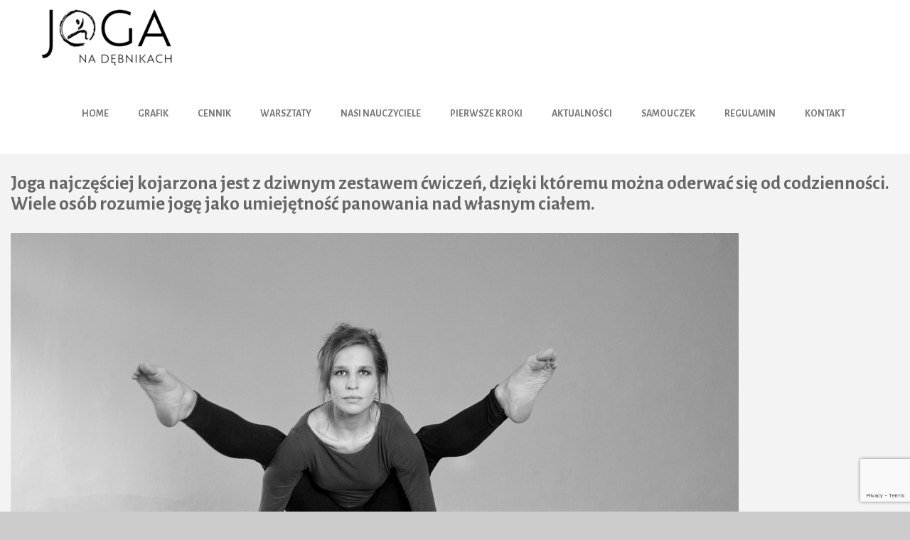

--- FILE ---
content_type: text/html; charset=UTF-8
request_url: https://joganadebnikach.pl/z-czym-kojarzy-ci-sie-joga/
body_size: 10265
content:
<!DOCTYPE html>

<html dir="ltr" lang="pl-PL" prefix="og: https://ogp.me/ns#">

	<head>
		<meta charset="UTF-8">
		<meta name="viewport" content="width=device-width, initial-scale=1">
		<link rel="pingback" href="https://joganadebnikach.pl/xmlrpc.php">
		
		<title>Z czym kojarzy Ci się joga? | Joga na Dębnikach Kraków</title>

		<!-- All in One SEO 4.9.3 - aioseo.com -->
	<meta name="description" content="Joga najczęściej kojarzona jest z dziwnym zestawem ćwiczeń, dzięki któremu można oderwać się od codzienności. Wiele osób rozumie jogę jako umiejętność panowania nad własnym ciałem." />
	<meta name="robots" content="max-image-preview:large" />
	<meta name="author" content="admin"/>
	<meta name="google-site-verification" content="7-CWEkGlLtUaOEitq6W4qeNdnLmHRnsb5DLOY9uJvMU" />
	<meta name="keywords" content="joga kraków,joga krakow,yoga krakow,szkola jogi krakow" />
	<link rel="canonical" href="https://joganadebnikach.pl/z-czym-kojarzy-ci-sie-joga/" />
	<meta name="generator" content="All in One SEO (AIOSEO) 4.9.3" />
		<meta property="og:locale" content="pl_PL" />
		<meta property="og:site_name" content="Joga na Dębnikach Kraków |" />
		<meta property="og:type" content="article" />
		<meta property="og:title" content="Z czym kojarzy Ci się joga? | Joga na Dębnikach Kraków" />
		<meta property="og:description" content="Joga najczęściej kojarzona jest z dziwnym zestawem ćwiczeń, dzięki któremu można oderwać się od codzienności. Wiele osób rozumie jogę jako umiejętność panowania nad własnym ciałem." />
		<meta property="og:url" content="https://joganadebnikach.pl/z-czym-kojarzy-ci-sie-joga/" />
		<meta property="og:image" content="https://joganadebnikach.pl/wp-content/uploads/2024/02/joganadebnikach-logo-male-e1708102104777.png" />
		<meta property="og:image:secure_url" content="https://joganadebnikach.pl/wp-content/uploads/2024/02/joganadebnikach-logo-male-e1708102104777.png" />
		<meta property="og:image:width" content="200" />
		<meta property="og:image:height" content="95" />
		<meta property="article:published_time" content="2016-03-18T12:34:04+00:00" />
		<meta property="article:modified_time" content="2026-01-04T12:31:51+00:00" />
		<meta property="article:publisher" content="https://www.facebook.com/JogaNaDebnikach" />
		<meta name="twitter:card" content="summary" />
		<meta name="twitter:title" content="Z czym kojarzy Ci się joga? | Joga na Dębnikach Kraków" />
		<meta name="twitter:description" content="Joga najczęściej kojarzona jest z dziwnym zestawem ćwiczeń, dzięki któremu można oderwać się od codzienności. Wiele osób rozumie jogę jako umiejętność panowania nad własnym ciałem." />
		<meta name="twitter:image" content="https://joganadebnikach.pl/wp-content/uploads/2024/02/joganadebnikach-logo-male-e1708102104777.png" />
		<script type="application/ld+json" class="aioseo-schema">
			{"@context":"https:\/\/schema.org","@graph":[{"@type":"Article","@id":"https:\/\/joganadebnikach.pl\/z-czym-kojarzy-ci-sie-joga\/#article","name":"Z czym kojarzy Ci si\u0119 joga? | Joga na D\u0119bnikach Krak\u00f3w","headline":"Z czym kojarzy Ci si\u0119 joga?","author":{"@id":"https:\/\/joganadebnikach.pl\/author\/admin\/#author"},"publisher":{"@id":"https:\/\/joganadebnikach.pl\/#organization"},"image":{"@type":"ImageObject","url":"https:\/\/joganadebnikach.pl\/wp-content\/uploads\/2016\/03\/4.2.-Iwona.jpg","@id":"https:\/\/joganadebnikach.pl\/z-czym-kojarzy-ci-sie-joga\/#articleImage","width":1623,"height":1080,"caption":"SONY DSC"},"datePublished":"2016-03-18T13:34:04+01:00","dateModified":"2026-01-04T13:31:51+01:00","inLanguage":"pl-PL","mainEntityOfPage":{"@id":"https:\/\/joganadebnikach.pl\/z-czym-kojarzy-ci-sie-joga\/#webpage"},"isPartOf":{"@id":"https:\/\/joganadebnikach.pl\/z-czym-kojarzy-ci-sie-joga\/#webpage"},"articleSection":"\u0106wiczenia"},{"@type":"BreadcrumbList","@id":"https:\/\/joganadebnikach.pl\/z-czym-kojarzy-ci-sie-joga\/#breadcrumblist","itemListElement":[{"@type":"ListItem","@id":"https:\/\/joganadebnikach.pl#listItem","position":1,"name":"Home","item":"https:\/\/joganadebnikach.pl","nextItem":{"@type":"ListItem","@id":"https:\/\/joganadebnikach.pl\/category\/cwiczenia\/#listItem","name":"\u0106wiczenia"}},{"@type":"ListItem","@id":"https:\/\/joganadebnikach.pl\/category\/cwiczenia\/#listItem","position":2,"name":"\u0106wiczenia","item":"https:\/\/joganadebnikach.pl\/category\/cwiczenia\/","nextItem":{"@type":"ListItem","@id":"https:\/\/joganadebnikach.pl\/z-czym-kojarzy-ci-sie-joga\/#listItem","name":"Z czym kojarzy Ci si\u0119 joga?"},"previousItem":{"@type":"ListItem","@id":"https:\/\/joganadebnikach.pl#listItem","name":"Home"}},{"@type":"ListItem","@id":"https:\/\/joganadebnikach.pl\/z-czym-kojarzy-ci-sie-joga\/#listItem","position":3,"name":"Z czym kojarzy Ci si\u0119 joga?","previousItem":{"@type":"ListItem","@id":"https:\/\/joganadebnikach.pl\/category\/cwiczenia\/#listItem","name":"\u0106wiczenia"}}]},{"@type":"Organization","@id":"https:\/\/joganadebnikach.pl\/#organization","name":"Szko\u0142a Jogi na D\u0119bnikach w Krakowie","description":"Akceptujemy karty Multisport (bez dop\u0142at), Medicover oraz Fitprofit. Polecamy zaj\u0119cia z jogi powi\u0119ziowej, jog\u0119 dla kr\u0119gos\u0142upa szczeg\u00f3lnie dla os\u00f3b z siedz\u0105cym trybem pracy oraz jog\u0119 \u0142agodn\u0105 dla senior\u00f3w. Na zaj\u0119cia nie trzeba si\u0119 wcze\u015bniej zapisywa\u0107. Specjalizujemy si\u0119 w metodzie B.K.S. Iyengara.","url":"https:\/\/joganadebnikach.pl\/","email":"biuro@joganadebnikach.pl","telephone":"+48609393939","foundingDate":"2005-01-01","numberOfEmployees":{"@type":"QuantitativeValue","minValue":0,"maxValue":5},"logo":{"@type":"ImageObject","url":"https:\/\/joganadebnikach.pl\/wp-content\/uploads\/2024\/02\/joganadebnikach-logo-male-e1708102104777.png","@id":"https:\/\/joganadebnikach.pl\/z-czym-kojarzy-ci-sie-joga\/#organizationLogo","width":200,"height":95},"image":{"@id":"https:\/\/joganadebnikach.pl\/z-czym-kojarzy-ci-sie-joga\/#organizationLogo"},"sameAs":["https:\/\/www.facebook.com\/JogaNaDebnikach","https:\/\/www.instagram.com\/joga.na.debnikach\/"]},{"@type":"Person","@id":"https:\/\/joganadebnikach.pl\/author\/admin\/#author","url":"https:\/\/joganadebnikach.pl\/author\/admin\/","name":"admin","image":{"@type":"ImageObject","@id":"https:\/\/joganadebnikach.pl\/z-czym-kojarzy-ci-sie-joga\/#authorImage","url":"https:\/\/secure.gravatar.com\/avatar\/ae618bd0167a59304b6a5518e7206e1bcd534cfd58d0ff675d05d62dcb25a099?s=96&d=mm&r=g","width":96,"height":96,"caption":"admin"}},{"@type":"WebPage","@id":"https:\/\/joganadebnikach.pl\/z-czym-kojarzy-ci-sie-joga\/#webpage","url":"https:\/\/joganadebnikach.pl\/z-czym-kojarzy-ci-sie-joga\/","name":"Z czym kojarzy Ci si\u0119 joga? | Joga na D\u0119bnikach Krak\u00f3w","description":"Joga najcz\u0119\u015bciej kojarzona jest z dziwnym zestawem \u0107wicze\u0144, dzi\u0119ki kt\u00f3remu mo\u017cna oderwa\u0107 si\u0119 od codzienno\u015bci. Wiele os\u00f3b rozumie jog\u0119 jako umiej\u0119tno\u015b\u0107 panowania nad w\u0142asnym cia\u0142em.","inLanguage":"pl-PL","isPartOf":{"@id":"https:\/\/joganadebnikach.pl\/#website"},"breadcrumb":{"@id":"https:\/\/joganadebnikach.pl\/z-czym-kojarzy-ci-sie-joga\/#breadcrumblist"},"author":{"@id":"https:\/\/joganadebnikach.pl\/author\/admin\/#author"},"creator":{"@id":"https:\/\/joganadebnikach.pl\/author\/admin\/#author"},"datePublished":"2016-03-18T13:34:04+01:00","dateModified":"2026-01-04T13:31:51+01:00"},{"@type":"WebSite","@id":"https:\/\/joganadebnikach.pl\/#website","url":"https:\/\/joganadebnikach.pl\/","name":"Szko\u0142a Jogi na D\u0119bnikach w Krakowie","alternateName":"Szko\u0142a Jogi na D\u0119bnikach | Krak\u00f3w","inLanguage":"pl-PL","publisher":{"@id":"https:\/\/joganadebnikach.pl\/#organization"}}]}
		</script>
		<!-- All in One SEO -->

<link rel='dns-prefetch' href='//www.googletagmanager.com' />
<link rel='dns-prefetch' href='//fonts.googleapis.com' />
<link rel='dns-prefetch' href='//v0.wordpress.com' />
<link rel='preconnect' href='//c0.wp.com' />
<link rel='preconnect' href='https://fonts.gstatic.com' crossorigin />
<link rel="alternate" type="application/rss+xml" title="Joga na Dębnikach Kraków &raquo; Kanał z wpisami" href="https://joganadebnikach.pl/feed/" />
<link rel="alternate" type="application/rss+xml" title="Joga na Dębnikach Kraków &raquo; Kanał z komentarzami" href="https://joganadebnikach.pl/comments/feed/" />
<link rel="alternate" title="oEmbed (JSON)" type="application/json+oembed" href="https://joganadebnikach.pl/wp-json/oembed/1.0/embed?url=https%3A%2F%2Fjoganadebnikach.pl%2Fz-czym-kojarzy-ci-sie-joga%2F" />
<link rel="alternate" title="oEmbed (XML)" type="text/xml+oembed" href="https://joganadebnikach.pl/wp-json/oembed/1.0/embed?url=https%3A%2F%2Fjoganadebnikach.pl%2Fz-czym-kojarzy-ci-sie-joga%2F&#038;format=xml" />
		<!-- This site uses the Google Analytics by MonsterInsights plugin v9.11.1 - Using Analytics tracking - https://www.monsterinsights.com/ -->
		<!-- Note: MonsterInsights is not currently configured on this site. The site owner needs to authenticate with Google Analytics in the MonsterInsights settings panel. -->
					<!-- No tracking code set -->
				<!-- / Google Analytics by MonsterInsights -->
		<style id='wp-img-auto-sizes-contain-inline-css' type='text/css'>
img:is([sizes=auto i],[sizes^="auto," i]){contain-intrinsic-size:3000px 1500px}
/*# sourceURL=wp-img-auto-sizes-contain-inline-css */
</style>
<link rel='stylesheet' id='contact-form-7-css' href='https://joganadebnikach.pl/wp-content/plugins/contact-form-7/includes/css/styles.css?ver=6.1.4' type='text/css' media='all' />
<link rel='stylesheet' id='widgetopts-styles-css' href='https://joganadebnikach.pl/wp-content/plugins/widget-options/assets/css/widget-options.css?ver=4.1.3' type='text/css' media='all' />
<link rel='stylesheet' id='normalize-css' href='https://joganadebnikach.pl/wp-content/themes/pe-magnetic/css/normalize.min.css?ver=5.0.0' type='text/css' media='all' />
<link rel='stylesheet' id='animate-css' href='https://joganadebnikach.pl/wp-content/themes/pe-magnetic/css/animate.min.css?ver=3.5.2' type='text/css' media='all' />
<link rel='stylesheet' id='font-awesome-css' href='https://joganadebnikach.pl/wp-content/themes/pe-magnetic/css/font-awesome.min.css?ver=4.7.0' type='text/css' media='all' />
<link rel='stylesheet' id='pe-theme-css' href='https://joganadebnikach.pl/wp-content/uploads/pe-magnetic/css/theme_pe_redux.css' type='text/css' media='all' />
<link rel='stylesheet' id='pe-offcanvas-css' href='https://joganadebnikach.pl/wp-content/uploads/pe-magnetic/css/offcanvas_pe_redux.css' type='text/css' media='all' />
<link rel='stylesheet' id='pe-style-css' href='https://joganadebnikach.pl/wp-content/themes/pe-magnetic-child/style.css?ver=1.00' type='text/css' media='all' />
<style id='pe-style-inline-css' type='text/css'>
.excerpt-text {
    height: 190px;
}

.thumbnail-box {
    padding: 1em;
    border: solid #fafafa;
}

#pe-right {
    padding-top:2em;
}

#pg-8448-0> .panel-row-style {
    
    background-position: 0px -352px!important;
    
}

div#facebooklikebox-2 {
    top: 3em;
}

nav.navigation.post-navigation {
    display: none;
}

.button, button, input[type="submit"], input[type="button"], input[type="reset"], .readmore {

    background: #31b74e;

}

.pe-recent-posts-outer .image-top ul li a {

    margin: 10px 0px 10px;

}

.border1 {
    border: solid 1px black;
}

textarea.wpcf7-form-control.wpcf7-textarea {
    background-color: lightgrey;
}

input.wpcf7-form-control.wpcf7-text {
    background-color: lightgrey;
}

.margin-bottom-0 {
    margin-bottom:0;
}

#pe-bottom {
 
    background: #e3e3e3;
    padding-top: 1em;
    padding-bottom: 0;
}

h1 {
    margin: 1em 1em;
    text-shadow: 2px 2px 7px black;
}

.page-header {
    display:none;
    
}

#pe-bar-left {
    padding: 5px 0;
}

.notice.notice-info.pe-update-notice.is-dismissible {
    display: none;
}

.pe-main-menu .nav-menu > .menu-item > a {
    color: #777;
    font-weight: 600;
}

#pe-bar + #pe-content-part {
    padding-top: 0!important;
}




@media (min-width: 1000px) {

#wciecie30vh {
    padding-left: 30vh;
    padding-right: 30vh;
}
}

@media (max-width: 1600px) {

}
/*# sourceURL=pe-style-inline-css */
</style>
<link rel='stylesheet' id='pe-recent-posts-css' href='https://joganadebnikach.pl/wp-content/plugins/pe-recent-posts/css/pe-recent-posts.css?ver=c18e10bf14dc89d01afe096531c97c62' type='text/css' media='all' />
<link rel="preload" as="style" href="https://fonts.googleapis.com/css?family=Alegreya%20Sans:700,400&#038;subset=latin-ext&#038;display=swap&#038;ver=1767534607" /><link rel="stylesheet" href="https://fonts.googleapis.com/css?family=Alegreya%20Sans:700,400&#038;subset=latin-ext&#038;display=swap&#038;ver=1767534607" media="print" onload="this.media='all'"><noscript><link rel="stylesheet" href="https://fonts.googleapis.com/css?family=Alegreya%20Sans:700,400&#038;subset=latin-ext&#038;display=swap&#038;ver=1767534607" /></noscript><script type="text/javascript" id="jquery-core-js-extra">
/* <![CDATA[ */
var pemaps = {"key":"AIzaSyBOckyZEqOwNflaq8BbT2yI85Oyxm_NvZ8"};
//# sourceURL=jquery-core-js-extra
/* ]]> */
</script>
<script type="text/javascript" src="https://c0.wp.com/c/6.9/wp-includes/js/jquery/jquery.min.js" id="jquery-core-js"></script>
<script type="text/javascript" src="https://c0.wp.com/c/6.9/wp-includes/js/jquery/jquery-migrate.min.js" id="jquery-migrate-js"></script>
<script type="text/javascript" src="https://joganadebnikach.pl/wp-content/plugins/pe-recent-posts/js/bootstrap.min.js?ver=3.3.0" id="bootstrap.min-js"></script>

<!-- Fragment znacznika Google (gtag.js) dodany przez Site Kit -->
<!-- Fragment Google Analytics dodany przez Site Kit -->
<script type="text/javascript" src="https://www.googletagmanager.com/gtag/js?id=GT-WK2R9BXH" id="google_gtagjs-js" async></script>
<script type="text/javascript" id="google_gtagjs-js-after">
/* <![CDATA[ */
window.dataLayer = window.dataLayer || [];function gtag(){dataLayer.push(arguments);}
gtag("set","linker",{"domains":["joganadebnikach.pl"]});
gtag("js", new Date());
gtag("set", "developer_id.dZTNiMT", true);
gtag("config", "GT-WK2R9BXH");
//# sourceURL=google_gtagjs-js-after
/* ]]> */
</script>
<link rel="https://api.w.org/" href="https://joganadebnikach.pl/wp-json/" /><link rel="alternate" title="JSON" type="application/json" href="https://joganadebnikach.pl/wp-json/wp/v2/posts/2530" /><meta name="generator" content="Redux 4.5.10" /><meta name="generator" content="Site Kit by Google 1.170.0" /><link rel="icon" href="https://joganadebnikach.pl/wp-content/uploads/2024/01/cropped-joganadebnikach-favicon-3-32x32.png" sizes="32x32" />
<link rel="icon" href="https://joganadebnikach.pl/wp-content/uploads/2024/01/cropped-joganadebnikach-favicon-3-192x192.png" sizes="192x192" />
<link rel="apple-touch-icon" href="https://joganadebnikach.pl/wp-content/uploads/2024/01/cropped-joganadebnikach-favicon-3-180x180.png" />
<meta name="msapplication-TileImage" content="https://joganadebnikach.pl/wp-content/uploads/2024/01/cropped-joganadebnikach-favicon-3-270x270.png" />
	<link rel='stylesheet' id='siteorigin-panels-front-css' href='https://joganadebnikach.pl/wp-content/plugins/siteorigin-panels/css/front-flex.min.css?ver=2.33.5' type='text/css' media='all' />
</head>

	<body data-rsssl=1 class="wp-singular post-template-default single single-post postid-2530 single-format-standard wp-theme-pe-magnetic wp-child-theme-pe-magnetic-child sticky-bar menu-standard">

		<div id="pe-main">

			
<header id="pe-bar">
	<div id="pe-bar-in">
		
				<div id="pe-logo-nav" class="pe-container full">
				<div id="pe-bar-left">
											<div id="pe-logo">
							<a href="https://joganadebnikach.pl/" class="pe-logo-img" title="Joga na Dębnikach Kraków" rel="home">
								<span class="logo"><img src="https://joganadebnikach.pl/wp-content/uploads/2024/02/joganadebnikach-logo-male-e1708102104777.png" alt="Joga na Dębnikach Kraków" ></span>
																	<span class="logo-expand"><img src="https://joganadebnikach.pl/wp-content/uploads/2024/01/joganadebnikach-logo.png" alt="Joga na Dębnikach Kraków" ></span>
															</a>
						</div>
									</div>

								<div id="pe-bar-right">
											<div class="pe-main-menu"><ul id="menu-menu-pl" class="nav-menu"><li id="menu-item-8487" class="menu-item menu-item-type-post_type menu-item-object-page menu-item-home menu-item-8487"><a href="https://joganadebnikach.pl/">HOME</a></li>
<li id="menu-item-8488" class="menu-item menu-item-type-post_type menu-item-object-page menu-item-8488"><a href="https://joganadebnikach.pl/grafik/">Grafik</a></li>
<li id="menu-item-8511" class="menu-item menu-item-type-post_type menu-item-object-page menu-item-8511"><a href="https://joganadebnikach.pl/cennik/">Cennik</a></li>
<li id="menu-item-8451" class="menu-item menu-item-type-post_type menu-item-object-page menu-item-8451"><a href="https://joganadebnikach.pl/warsztaty/">Warsztaty</a></li>
<li id="menu-item-8599" class="menu-item menu-item-type-post_type menu-item-object-page menu-item-8599"><a href="https://joganadebnikach.pl/nasi-nauczyciele/">Nasi nauczyciele</a></li>
<li id="menu-item-8510" class="menu-item menu-item-type-post_type menu-item-object-page menu-item-8510"><a href="https://joganadebnikach.pl/pierwsze-kroki/">Pierwsze kroki</a></li>
<li id="menu-item-9179" class="menu-item menu-item-type-post_type menu-item-object-page menu-item-9179"><a href="https://joganadebnikach.pl/aktualnosci/">Aktualności</a></li>
<li id="menu-item-9178" class="menu-item menu-item-type-post_type menu-item-object-page menu-item-9178"><a href="https://joganadebnikach.pl/samouczek/">Samouczek</a></li>
<li id="menu-item-8508" class="menu-item menu-item-type-post_type menu-item-object-page menu-item-privacy-policy menu-item-8508"><a href="https://joganadebnikach.pl/regulamin/">Regulamin</a></li>
<li id="menu-item-8509" class="menu-item menu-item-type-post_type menu-item-object-page menu-item-8509"><a href="https://joganadebnikach.pl/kontakt/">Kontakt</a></li>
</ul></div>					
					

					
										<div id="pe-offcanvas-button">
						<a href="#" class="toggle-nav open"><span class="fa fa-navicon" aria-hidden="true"></span><span class="sr-only">Offcanvas Sidebar</span></a>
					</div>
									</div>
				
		</div>
			</div>
</header>



<div id="pe-content-part">

	<div id="pe-content-part-in" class="pe-container">
		<div class="pe-row">

			<div id="pe-content" class="col-md-12">

				
				<!-- Begin of main content area -->
				<main id="pe-maincontent">

					
					
<article class="post-2530 post type-post status-publish format-standard hentry category-cwiczenia clearfix">

	
	<header class="page-header">

		<h1 class="entry-title">Z czym kojarzy Ci się joga?</h1>

		
	</header>

	<div class="pe-article-content">

		<h4>Joga najczęściej kojarzona jest z dziwnym zestawem ćwiczeń, dzięki któremu można oderwać się od codzienności. Wiele osób rozumie jogę jako umiejętność panowania nad własnym ciałem.</h4>
<p><img fetchpriority="high" decoding="async" class="wp-image-2531 size-large" src="https://joganadebnikach.pl/wp-content/uploads/2016/03/4.2.-Iwona-1024x681.jpg" alt="SONY DSC" width="1024" height="681" srcset="https://joganadebnikach.pl/wp-content/uploads/2016/03/4.2.-Iwona-1024x681.jpg 1024w, https://joganadebnikach.pl/wp-content/uploads/2016/03/4.2.-Iwona-1536x1022.jpg 1536w, https://joganadebnikach.pl/wp-content/uploads/2016/03/4.2.-Iwona-300x200.jpg 300w, https://joganadebnikach.pl/wp-content/uploads/2016/03/4.2.-Iwona-768x511.jpg 768w, https://joganadebnikach.pl/wp-content/uploads/2016/03/4.2.-Iwona.jpg 1623w" sizes="(max-width: 1024px) 100vw, 1024px" /></p>
<p><strong>Joga</strong> postrzegana jest również jako najlepszy sposób na walkę ze stresem. Wykonywanie asan daje możliwość całkowitego zrelaksowania się. Niektórzy mówią: „Chcesz żyć 100 lat? Ćwicz jogę!”</p>
<p>Wielokrotnie wspominaliśmy, że w Polsce najpopularniejsza jest <em>hatha joga</em> wg metody B. K. S Iyengara. Ten wielki mistrz żył 96 lat, a jego postać doskonale odzwierciedla jak wielkie korzyści dla zdrowia niesie ze sobą regularne ćwiczenie jogi.</p>
<p>Ludzie mają różne oczekiwania. Podobnie jest w kwestii jogi. Kobiety najczęściej chcą poprawić wygląd swojej sylwetki. Starsze osoby czują, że sztywnieją im stawy. W związku z tym najistotniejsze jest dla nich zlikwidowanie tych dolegliwości. Jedni marzą o odzyskaniu pozytywnej energii, inni o zrzuceniu kilogramów, czy pozbyciu się bólu kręgosłupa. Wiele osób pragnie cieszyć się spokojnym snem. Wszystkie te potrzeby są niezwykle ważne. Najpiękniejsze w jodze jest to, że dzięki regularnemu wysiłkowi, włożonemu w wykonywanie asan oraz przestrzeganiu zasad, każdy człowiek może spełnić swoje oczekiwania.</p>
<p>&nbsp;</p>
<p><span style="color: #ff6600;">A tobie, z czym kojarzy się joga?</span></p>
<p>Dla nas<strong> joga</strong> to radość życia. Wprowadza harmonie w ciało i umysł. Odpręża i odmładza, zapewnia atrakcyjniejszy wygląd, reguluje funkcje ciała.</p>

	</div>

	
	<!-- Go to www.addthis.com/dashboard to customize your tools -->
	<div class="addthis_sharing_toolbox"></div>

	
	
	<nav class="navigation post-navigation" aria-label="Wpisy">
		<h2 class="screen-reader-text">Nawigacja wpisu</h2>
		<div class="nav-links"><div class="nav-previous"><a href="https://joganadebnikach.pl/joga-iyengara/" rel="prev"><span class="meta-nav" aria-hidden="true">Previous</span> <span class="screen-reader-text">Previous post:</span> <span class="post-title">Joga Iyengara</span></a></div><div class="nav-next"><a href="https://joganadebnikach.pl/2555-2/" rel="next"><span class="meta-nav" aria-hidden="true">Next</span> <span class="screen-reader-text">Next post:</span> <span class="post-title">Wpływ jogi na kręgosłup</span></a></div></div>
	</nav>
	
	
</article>

					
				</main>
				<!-- End of main content area -->

				
			</div>

			<!-- Sidebars -->
			
		</div>

	</div>

</div>


<div id="pe-bottom">
	<div id="pe-bottom-in" class="pe-container ">
		<div class="row">
			<div id="siteorigin-panels-builder-2" class="margin-bottom-0 pe-widget widget widget_siteorigin-panels-builder"><div class="pe-widget-in clearfix"><div id="pl-w6968dc219248d"  class="panel-layout" ><div id="pg-w6968dc219248d-0"  class="panel-grid panel-no-style" ><div id="pgc-w6968dc219248d-0-0"  class="panel-grid-cell" ><div id="panel-w6968dc219248d-0-0-0" class="so-panel widget widget_sow-editor panel-first-child panel-last-child widgetopts-SO" data-index="0" ><div
			
			class="so-widget-sow-editor so-widget-sow-editor-base"
			
		><h3 class="widget-title">Kontakt</h3>
<div class="siteorigin-widget-tinymce textwidget">
	<p><strong>Szkoła Jogi</strong> na Dębnikach<br />
<strong>Kraków,</strong> ul. Michała Bałuckiego 9</p>
<p>tel. 609 393 939</p>
<p>poniedziałek - piątek 9:00-20:00<br />
sobota 9:00-12:00</p>
<p><a title="biuro@joganadebnikach.pl" href="mailto:biuro@joganadebnikach.pl">biuro@joganadebnikach.pl</a></p>
<p><strong>Nr konta </strong>mBank: 86 1140 2004 0000 3802 7545 2330</p>
</div>
</div></div></div><div id="pgc-w6968dc219248d-0-1"  class="panel-grid-cell" ><div id="panel-w6968dc219248d-0-1-0" class="so-panel widget widget_sow-editor panel-first-child panel-last-child widgetopts-SO" data-index="1" ><div
			
			class="so-widget-sow-editor so-widget-sow-editor-base"
			
		><h3 class="widget-title">Obserwuj nas na</h3>
<div class="siteorigin-widget-tinymce textwidget">
	<p><a href="https://www.instagram.com/joga.na.debnikach/" target="_blank" rel="noopener">https://www.instagram.com/joga.na.debnikach/</a></p>
<p><a href="https://www.facebook.com/JogaNaDebnikach" target="_blank" rel="noopener">https://www.facebook.com/JogaNaDebnikach</a></p>
</div>
</div></div></div><div id="pgc-w6968dc219248d-0-2"  class="panel-grid-cell" ><div id="panel-w6968dc219248d-0-2-0" class="so-panel widget widget_sow-editor panel-first-child panel-last-child widgetopts-SO" data-index="2" ><div
			
			class="so-widget-sow-editor so-widget-sow-editor-base"
			
		><h3 class="widget-title">Akceptujemy</h3>
<div class="siteorigin-widget-tinymce textwidget">
	<h4 style="text-align: left;">Multisport:</h4>
<p>Student, Senior, Light, Classic, Plus <strong>- bez dopłat</strong></p>
<h4>Medicover Sport:</h4>
<p>Medicover Socjal Fit &amp; More<strong> - bez dopłat</strong></p>
<p>Medicover GoFit<strong> - dopłata 10 zł do wejścia</strong></p>
<div id='gallery-1' class='gallery galleryid-2530 gallery-columns-2 gallery-size-medium'><figure class='gallery-item'>
			<div class='gallery-icon landscape'>
				<img width="300" height="190" src="https://joganadebnikach.pl/wp-content/uploads/2024/06/mslight-300x190.webp" class="attachment-medium size-medium" alt="" decoding="async" loading="lazy" srcset="https://joganadebnikach.pl/wp-content/uploads/2024/06/mslight-300x190.webp 300w, https://joganadebnikach.pl/wp-content/uploads/2024/06/mslight-768x486.webp 768w, https://joganadebnikach.pl/wp-content/uploads/2024/06/mslight.webp 892w" sizes="auto, (max-width: 300px) 100vw, 300px" />
			</div></figure><figure class='gallery-item'>
			<div class='gallery-icon landscape'>
				<img width="300" height="190" src="https://joganadebnikach.pl/wp-content/uploads/2024/06/ms_plus_classic-300x190.webp" class="attachment-medium size-medium" alt="" decoding="async" loading="lazy" srcset="https://joganadebnikach.pl/wp-content/uploads/2024/06/ms_plus_classic-300x190.webp 300w, https://joganadebnikach.pl/wp-content/uploads/2024/06/ms_plus_classic.webp 474w" sizes="auto, (max-width: 300px) 100vw, 300px" />
			</div></figure><figure class='gallery-item'>
			<div class='gallery-icon landscape'>
				<img width="300" height="190" src="https://joganadebnikach.pl/wp-content/uploads/2024/06/MS_Karta_Plus_01-300x190.webp" class="attachment-medium size-medium" alt="" decoding="async" loading="lazy" srcset="https://joganadebnikach.pl/wp-content/uploads/2024/06/MS_Karta_Plus_01-300x190.webp 300w, https://joganadebnikach.pl/wp-content/uploads/2024/06/MS_Karta_Plus_01-768x486.webp 768w, https://joganadebnikach.pl/wp-content/uploads/2024/06/MS_Karta_Plus_01.webp 892w" sizes="auto, (max-width: 300px) 100vw, 300px" />
			</div></figure><figure class='gallery-item'>
			<div class='gallery-icon landscape'>
				<img width="300" height="190" src="https://joganadebnikach.pl/wp-content/uploads/2024/06/mssenior-300x190.webp" class="attachment-medium size-medium" alt="" decoding="async" loading="lazy" srcset="https://joganadebnikach.pl/wp-content/uploads/2024/06/mssenior-300x190.webp 300w, https://joganadebnikach.pl/wp-content/uploads/2024/06/mssenior-768x486.webp 768w, https://joganadebnikach.pl/wp-content/uploads/2024/06/mssenior.webp 892w" sizes="auto, (max-width: 300px) 100vw, 300px" />
			</div></figure><figure class='gallery-item'>
			<div class='gallery-icon landscape'>
				<img width="300" height="190" src="https://joganadebnikach.pl/wp-content/uploads/2024/06/msstudent-300x190.webp" class="attachment-medium size-medium" alt="" decoding="async" loading="lazy" srcset="https://joganadebnikach.pl/wp-content/uploads/2024/06/msstudent-300x190.webp 300w, https://joganadebnikach.pl/wp-content/uploads/2024/06/msstudent-768x486.webp 768w, https://joganadebnikach.pl/wp-content/uploads/2024/06/msstudent.webp 892w" sizes="auto, (max-width: 300px) 100vw, 300px" />
			</div></figure><figure class='gallery-item'>
			<div class='gallery-icon landscape'>
				<img width="300" height="194" src="https://joganadebnikach.pl/wp-content/uploads/2024/06/msport-karta-granatowa-300x194.png" class="attachment-medium size-medium" alt="" decoding="async" loading="lazy" srcset="https://joganadebnikach.pl/wp-content/uploads/2024/06/msport-karta-granatowa-300x194.png 300w, https://joganadebnikach.pl/wp-content/uploads/2024/06/msport-karta-granatowa.png 422w" sizes="auto, (max-width: 300px) 100vw, 300px" />
			</div></figure><figure class='gallery-item'>
			<div class='gallery-icon landscape'>
				<img width="300" height="212" src="https://joganadebnikach.pl/wp-content/uploads/2024/06/a27d24_75361812867448149d7e3c5d7e8605f9mv2.jpg-300x212.webp" class="attachment-medium size-medium" alt="" decoding="async" loading="lazy" srcset="https://joganadebnikach.pl/wp-content/uploads/2024/06/a27d24_75361812867448149d7e3c5d7e8605f9mv2.jpg-300x212.webp 300w, https://joganadebnikach.pl/wp-content/uploads/2024/06/a27d24_75361812867448149d7e3c5d7e8605f9mv2.jpg-768x544.webp 768w, https://joganadebnikach.pl/wp-content/uploads/2024/06/a27d24_75361812867448149d7e3c5d7e8605f9mv2.jpg.webp 980w" sizes="auto, (max-width: 300px) 100vw, 300px" />
			</div></figure>
		</div>

</div>
</div></div></div></div></div></div></div>		</div>
	</div>
</div>

<!-- Copyright / powered by / back to top -->
<footer id="pe-copyrights">

	<div id="pe-copyrights-in" class="pe-container full">
				<div id="pe-copyrights-info" class="pull-left text-left">
			Joga na Dębnikach - Wszystkie prawa zastrzeżone.		</div>
		
			</div>

</footer>

<div id="pe-back-top">
	<a id="backtotop" href="#"><span class="fa fa-chevron-up"></span><span class="sr-only">Back to top</span></a>
</div>

</div> <!-- end of pe-main wrapper -->


		<div id="pe-offcanvas" class="off-canvas-right">
			<div id="pe-offcanvas-toolbar">
				<a class="toggle-nav close" href="#"><span class="x-icon" aria-hidden="true"></span><span class="sr-only">Close Offcanvas Sidebar</span></a>
			</div>

			<div id="pe-offcanvas-content" class="pe-offcanvas">
				<div class="row">
					<div class="pe-offcanvas-menu pe-widget"><ul id="menu-menu-pl-1" class="nav-menu"><li class="menu-item menu-item-type-post_type menu-item-object-page menu-item-home menu-item-8487"><a href="https://joganadebnikach.pl/">HOME</a></li>
<li class="menu-item menu-item-type-post_type menu-item-object-page menu-item-8488"><a href="https://joganadebnikach.pl/grafik/">Grafik</a></li>
<li class="menu-item menu-item-type-post_type menu-item-object-page menu-item-8511"><a href="https://joganadebnikach.pl/cennik/">Cennik</a></li>
<li class="menu-item menu-item-type-post_type menu-item-object-page menu-item-8451"><a href="https://joganadebnikach.pl/warsztaty/">Warsztaty</a></li>
<li class="menu-item menu-item-type-post_type menu-item-object-page menu-item-8599"><a href="https://joganadebnikach.pl/nasi-nauczyciele/">Nasi nauczyciele</a></li>
<li class="menu-item menu-item-type-post_type menu-item-object-page menu-item-8510"><a href="https://joganadebnikach.pl/pierwsze-kroki/">Pierwsze kroki</a></li>
<li class="menu-item menu-item-type-post_type menu-item-object-page menu-item-9179"><a href="https://joganadebnikach.pl/aktualnosci/">Aktualności</a></li>
<li class="menu-item menu-item-type-post_type menu-item-object-page menu-item-9178"><a href="https://joganadebnikach.pl/samouczek/">Samouczek</a></li>
<li class="menu-item menu-item-type-post_type menu-item-object-page menu-item-privacy-policy menu-item-8508"><a href="https://joganadebnikach.pl/regulamin/">Regulamin</a></li>
<li class="menu-item menu-item-type-post_type menu-item-object-page menu-item-8509"><a href="https://joganadebnikach.pl/kontakt/">Kontakt</a></li>
</ul></div>				</div>
			</div>
		</div>



<script type="speculationrules">
{"prefetch":[{"source":"document","where":{"and":[{"href_matches":"/*"},{"not":{"href_matches":["/wp-*.php","/wp-admin/*","/wp-content/uploads/*","/wp-content/*","/wp-content/plugins/*","/wp-content/themes/pe-magnetic-child/*","/wp-content/themes/pe-magnetic/*","/*\\?(.+)"]}},{"not":{"selector_matches":"a[rel~=\"nofollow\"]"}},{"not":{"selector_matches":".no-prefetch, .no-prefetch a"}}]},"eagerness":"conservative"}]}
</script>
<style media="all" id="siteorigin-panels-layouts-footer">/* Layout w6968dc219248d */ #pgc-w6968dc219248d-0-0 , #pgc-w6968dc219248d-0-1 , #pgc-w6968dc219248d-0-2 { width:33.3333%;width:calc(33.3333% - ( 0.66666666666667 * 30px ) ) } #pg-w6968dc219248d-0 , #pl-w6968dc219248d .so-panel { margin-bottom:30px } #pl-w6968dc219248d .so-panel:last-of-type { margin-bottom:0px } #pg-w6968dc219248d-0.panel-has-style > .panel-row-style, #pg-w6968dc219248d-0.panel-no-style { -webkit-align-items:flex-start;align-items:flex-start } @media (max-width:780px){ #pg-w6968dc219248d-0.panel-no-style, #pg-w6968dc219248d-0.panel-has-style > .panel-row-style, #pg-w6968dc219248d-0 { -webkit-flex-direction:column;-ms-flex-direction:column;flex-direction:column } #pg-w6968dc219248d-0 > .panel-grid-cell , #pg-w6968dc219248d-0 > .panel-row-style > .panel-grid-cell { width:100%;margin-right:0 } #pgc-w6968dc219248d-0-0 , #pgc-w6968dc219248d-0-1 { margin-bottom:30px } #pl-w6968dc219248d .panel-grid-cell { padding:0 } #pl-w6968dc219248d .panel-grid .panel-grid-cell-empty { display:none } #pl-w6968dc219248d .panel-grid .panel-grid-cell-mobile-last { margin-bottom:0px }  } </style><script type="text/javascript" src="https://c0.wp.com/c/6.9/wp-includes/js/dist/hooks.min.js" id="wp-hooks-js"></script>
<script type="text/javascript" src="https://c0.wp.com/c/6.9/wp-includes/js/dist/i18n.min.js" id="wp-i18n-js"></script>
<script type="text/javascript" id="wp-i18n-js-after">
/* <![CDATA[ */
wp.i18n.setLocaleData( { 'text direction\u0004ltr': [ 'ltr' ] } );
//# sourceURL=wp-i18n-js-after
/* ]]> */
</script>
<script type="text/javascript" src="https://joganadebnikach.pl/wp-content/plugins/contact-form-7/includes/swv/js/index.js?ver=6.1.4" id="swv-js"></script>
<script type="text/javascript" id="contact-form-7-js-translations">
/* <![CDATA[ */
( function( domain, translations ) {
	var localeData = translations.locale_data[ domain ] || translations.locale_data.messages;
	localeData[""].domain = domain;
	wp.i18n.setLocaleData( localeData, domain );
} )( "contact-form-7", {"translation-revision-date":"2025-12-11 12:03:49+0000","generator":"GlotPress\/4.0.3","domain":"messages","locale_data":{"messages":{"":{"domain":"messages","plural-forms":"nplurals=3; plural=(n == 1) ? 0 : ((n % 10 >= 2 && n % 10 <= 4 && (n % 100 < 12 || n % 100 > 14)) ? 1 : 2);","lang":"pl"},"This contact form is placed in the wrong place.":["Ten formularz kontaktowy zosta\u0142 umieszczony w niew\u0142a\u015bciwym miejscu."],"Error:":["B\u0142\u0105d:"]}},"comment":{"reference":"includes\/js\/index.js"}} );
//# sourceURL=contact-form-7-js-translations
/* ]]> */
</script>
<script type="text/javascript" id="contact-form-7-js-before">
/* <![CDATA[ */
var wpcf7 = {
    "api": {
        "root": "https:\/\/joganadebnikach.pl\/wp-json\/",
        "namespace": "contact-form-7\/v1"
    }
};
//# sourceURL=contact-form-7-js-before
/* ]]> */
</script>
<script type="text/javascript" src="https://joganadebnikach.pl/wp-content/plugins/contact-form-7/includes/js/index.js?ver=6.1.4" id="contact-form-7-js"></script>
<script type="text/javascript" src="https://joganadebnikach.pl/wp-content/plugins/pe-magnetic-plugin/js/map.js?ver=c18e10bf14dc89d01afe096531c97c62" id="pe-magnetic-plugin-map-js"></script>
<script type="text/javascript" src="https://joganadebnikach.pl/wp-content/plugins/pe-magnetic-plugin/js/script.js?ver=c18e10bf14dc89d01afe096531c97c62" id="pe-magnetic-plugin-js-js"></script>
<script type="text/javascript" src="https://joganadebnikach.pl/wp-content/themes/pe-magnetic/js/jquery.validate.min.js?ver=1.15.0" id="jqvalidate-js"></script>
<script type="text/javascript" src="https://joganadebnikach.pl/wp-content/themes/pe-magnetic/js/jquery.magnific-popup.min.js?ver=1.1.0" id="magnific-popup-js"></script>
<script type="text/javascript" src="https://joganadebnikach.pl/wp-content/themes/pe-magnetic/js/jquery.form.js?ver=4.30" id="form-js"></script>
<script type="text/javascript" src="https://joganadebnikach.pl/wp-content/themes/pe-magnetic/js/theme.js?ver=1.00" id="pe-theme-js-js"></script>
<script type="text/javascript" src="https://www.google.com/recaptcha/api.js?render=6LeJQdUUAAAAALrplz1if3YWLZIluQlqpvMB1LM3&amp;ver=3.0" id="google-recaptcha-js"></script>
<script type="text/javascript" src="https://c0.wp.com/c/6.9/wp-includes/js/dist/vendor/wp-polyfill.min.js" id="wp-polyfill-js"></script>
<script type="text/javascript" id="wpcf7-recaptcha-js-before">
/* <![CDATA[ */
var wpcf7_recaptcha = {
    "sitekey": "6LeJQdUUAAAAALrplz1if3YWLZIluQlqpvMB1LM3",
    "actions": {
        "homepage": "homepage",
        "contactform": "contactform"
    }
};
//# sourceURL=wpcf7-recaptcha-js-before
/* ]]> */
</script>
<script type="text/javascript" src="https://joganadebnikach.pl/wp-content/plugins/contact-form-7/modules/recaptcha/index.js?ver=6.1.4" id="wpcf7-recaptcha-js"></script>

</body> <!-- end of body -->

</html><!-- end of html -->
<!-- WP Fastest Cache file was created in 0.093 seconds, on 15 January 2026 @ 18:58 --><!-- via php -->

--- FILE ---
content_type: text/html; charset=utf-8
request_url: https://www.google.com/recaptcha/api2/anchor?ar=1&k=6LeJQdUUAAAAALrplz1if3YWLZIluQlqpvMB1LM3&co=aHR0cHM6Ly9qb2dhbmFkZWJuaWthY2gucGw6NDQz&hl=en&v=PoyoqOPhxBO7pBk68S4YbpHZ&size=invisible&anchor-ms=20000&execute-ms=30000&cb=7zgcui7wf57j
body_size: 48923
content:
<!DOCTYPE HTML><html dir="ltr" lang="en"><head><meta http-equiv="Content-Type" content="text/html; charset=UTF-8">
<meta http-equiv="X-UA-Compatible" content="IE=edge">
<title>reCAPTCHA</title>
<style type="text/css">
/* cyrillic-ext */
@font-face {
  font-family: 'Roboto';
  font-style: normal;
  font-weight: 400;
  font-stretch: 100%;
  src: url(//fonts.gstatic.com/s/roboto/v48/KFO7CnqEu92Fr1ME7kSn66aGLdTylUAMa3GUBHMdazTgWw.woff2) format('woff2');
  unicode-range: U+0460-052F, U+1C80-1C8A, U+20B4, U+2DE0-2DFF, U+A640-A69F, U+FE2E-FE2F;
}
/* cyrillic */
@font-face {
  font-family: 'Roboto';
  font-style: normal;
  font-weight: 400;
  font-stretch: 100%;
  src: url(//fonts.gstatic.com/s/roboto/v48/KFO7CnqEu92Fr1ME7kSn66aGLdTylUAMa3iUBHMdazTgWw.woff2) format('woff2');
  unicode-range: U+0301, U+0400-045F, U+0490-0491, U+04B0-04B1, U+2116;
}
/* greek-ext */
@font-face {
  font-family: 'Roboto';
  font-style: normal;
  font-weight: 400;
  font-stretch: 100%;
  src: url(//fonts.gstatic.com/s/roboto/v48/KFO7CnqEu92Fr1ME7kSn66aGLdTylUAMa3CUBHMdazTgWw.woff2) format('woff2');
  unicode-range: U+1F00-1FFF;
}
/* greek */
@font-face {
  font-family: 'Roboto';
  font-style: normal;
  font-weight: 400;
  font-stretch: 100%;
  src: url(//fonts.gstatic.com/s/roboto/v48/KFO7CnqEu92Fr1ME7kSn66aGLdTylUAMa3-UBHMdazTgWw.woff2) format('woff2');
  unicode-range: U+0370-0377, U+037A-037F, U+0384-038A, U+038C, U+038E-03A1, U+03A3-03FF;
}
/* math */
@font-face {
  font-family: 'Roboto';
  font-style: normal;
  font-weight: 400;
  font-stretch: 100%;
  src: url(//fonts.gstatic.com/s/roboto/v48/KFO7CnqEu92Fr1ME7kSn66aGLdTylUAMawCUBHMdazTgWw.woff2) format('woff2');
  unicode-range: U+0302-0303, U+0305, U+0307-0308, U+0310, U+0312, U+0315, U+031A, U+0326-0327, U+032C, U+032F-0330, U+0332-0333, U+0338, U+033A, U+0346, U+034D, U+0391-03A1, U+03A3-03A9, U+03B1-03C9, U+03D1, U+03D5-03D6, U+03F0-03F1, U+03F4-03F5, U+2016-2017, U+2034-2038, U+203C, U+2040, U+2043, U+2047, U+2050, U+2057, U+205F, U+2070-2071, U+2074-208E, U+2090-209C, U+20D0-20DC, U+20E1, U+20E5-20EF, U+2100-2112, U+2114-2115, U+2117-2121, U+2123-214F, U+2190, U+2192, U+2194-21AE, U+21B0-21E5, U+21F1-21F2, U+21F4-2211, U+2213-2214, U+2216-22FF, U+2308-230B, U+2310, U+2319, U+231C-2321, U+2336-237A, U+237C, U+2395, U+239B-23B7, U+23D0, U+23DC-23E1, U+2474-2475, U+25AF, U+25B3, U+25B7, U+25BD, U+25C1, U+25CA, U+25CC, U+25FB, U+266D-266F, U+27C0-27FF, U+2900-2AFF, U+2B0E-2B11, U+2B30-2B4C, U+2BFE, U+3030, U+FF5B, U+FF5D, U+1D400-1D7FF, U+1EE00-1EEFF;
}
/* symbols */
@font-face {
  font-family: 'Roboto';
  font-style: normal;
  font-weight: 400;
  font-stretch: 100%;
  src: url(//fonts.gstatic.com/s/roboto/v48/KFO7CnqEu92Fr1ME7kSn66aGLdTylUAMaxKUBHMdazTgWw.woff2) format('woff2');
  unicode-range: U+0001-000C, U+000E-001F, U+007F-009F, U+20DD-20E0, U+20E2-20E4, U+2150-218F, U+2190, U+2192, U+2194-2199, U+21AF, U+21E6-21F0, U+21F3, U+2218-2219, U+2299, U+22C4-22C6, U+2300-243F, U+2440-244A, U+2460-24FF, U+25A0-27BF, U+2800-28FF, U+2921-2922, U+2981, U+29BF, U+29EB, U+2B00-2BFF, U+4DC0-4DFF, U+FFF9-FFFB, U+10140-1018E, U+10190-1019C, U+101A0, U+101D0-101FD, U+102E0-102FB, U+10E60-10E7E, U+1D2C0-1D2D3, U+1D2E0-1D37F, U+1F000-1F0FF, U+1F100-1F1AD, U+1F1E6-1F1FF, U+1F30D-1F30F, U+1F315, U+1F31C, U+1F31E, U+1F320-1F32C, U+1F336, U+1F378, U+1F37D, U+1F382, U+1F393-1F39F, U+1F3A7-1F3A8, U+1F3AC-1F3AF, U+1F3C2, U+1F3C4-1F3C6, U+1F3CA-1F3CE, U+1F3D4-1F3E0, U+1F3ED, U+1F3F1-1F3F3, U+1F3F5-1F3F7, U+1F408, U+1F415, U+1F41F, U+1F426, U+1F43F, U+1F441-1F442, U+1F444, U+1F446-1F449, U+1F44C-1F44E, U+1F453, U+1F46A, U+1F47D, U+1F4A3, U+1F4B0, U+1F4B3, U+1F4B9, U+1F4BB, U+1F4BF, U+1F4C8-1F4CB, U+1F4D6, U+1F4DA, U+1F4DF, U+1F4E3-1F4E6, U+1F4EA-1F4ED, U+1F4F7, U+1F4F9-1F4FB, U+1F4FD-1F4FE, U+1F503, U+1F507-1F50B, U+1F50D, U+1F512-1F513, U+1F53E-1F54A, U+1F54F-1F5FA, U+1F610, U+1F650-1F67F, U+1F687, U+1F68D, U+1F691, U+1F694, U+1F698, U+1F6AD, U+1F6B2, U+1F6B9-1F6BA, U+1F6BC, U+1F6C6-1F6CF, U+1F6D3-1F6D7, U+1F6E0-1F6EA, U+1F6F0-1F6F3, U+1F6F7-1F6FC, U+1F700-1F7FF, U+1F800-1F80B, U+1F810-1F847, U+1F850-1F859, U+1F860-1F887, U+1F890-1F8AD, U+1F8B0-1F8BB, U+1F8C0-1F8C1, U+1F900-1F90B, U+1F93B, U+1F946, U+1F984, U+1F996, U+1F9E9, U+1FA00-1FA6F, U+1FA70-1FA7C, U+1FA80-1FA89, U+1FA8F-1FAC6, U+1FACE-1FADC, U+1FADF-1FAE9, U+1FAF0-1FAF8, U+1FB00-1FBFF;
}
/* vietnamese */
@font-face {
  font-family: 'Roboto';
  font-style: normal;
  font-weight: 400;
  font-stretch: 100%;
  src: url(//fonts.gstatic.com/s/roboto/v48/KFO7CnqEu92Fr1ME7kSn66aGLdTylUAMa3OUBHMdazTgWw.woff2) format('woff2');
  unicode-range: U+0102-0103, U+0110-0111, U+0128-0129, U+0168-0169, U+01A0-01A1, U+01AF-01B0, U+0300-0301, U+0303-0304, U+0308-0309, U+0323, U+0329, U+1EA0-1EF9, U+20AB;
}
/* latin-ext */
@font-face {
  font-family: 'Roboto';
  font-style: normal;
  font-weight: 400;
  font-stretch: 100%;
  src: url(//fonts.gstatic.com/s/roboto/v48/KFO7CnqEu92Fr1ME7kSn66aGLdTylUAMa3KUBHMdazTgWw.woff2) format('woff2');
  unicode-range: U+0100-02BA, U+02BD-02C5, U+02C7-02CC, U+02CE-02D7, U+02DD-02FF, U+0304, U+0308, U+0329, U+1D00-1DBF, U+1E00-1E9F, U+1EF2-1EFF, U+2020, U+20A0-20AB, U+20AD-20C0, U+2113, U+2C60-2C7F, U+A720-A7FF;
}
/* latin */
@font-face {
  font-family: 'Roboto';
  font-style: normal;
  font-weight: 400;
  font-stretch: 100%;
  src: url(//fonts.gstatic.com/s/roboto/v48/KFO7CnqEu92Fr1ME7kSn66aGLdTylUAMa3yUBHMdazQ.woff2) format('woff2');
  unicode-range: U+0000-00FF, U+0131, U+0152-0153, U+02BB-02BC, U+02C6, U+02DA, U+02DC, U+0304, U+0308, U+0329, U+2000-206F, U+20AC, U+2122, U+2191, U+2193, U+2212, U+2215, U+FEFF, U+FFFD;
}
/* cyrillic-ext */
@font-face {
  font-family: 'Roboto';
  font-style: normal;
  font-weight: 500;
  font-stretch: 100%;
  src: url(//fonts.gstatic.com/s/roboto/v48/KFO7CnqEu92Fr1ME7kSn66aGLdTylUAMa3GUBHMdazTgWw.woff2) format('woff2');
  unicode-range: U+0460-052F, U+1C80-1C8A, U+20B4, U+2DE0-2DFF, U+A640-A69F, U+FE2E-FE2F;
}
/* cyrillic */
@font-face {
  font-family: 'Roboto';
  font-style: normal;
  font-weight: 500;
  font-stretch: 100%;
  src: url(//fonts.gstatic.com/s/roboto/v48/KFO7CnqEu92Fr1ME7kSn66aGLdTylUAMa3iUBHMdazTgWw.woff2) format('woff2');
  unicode-range: U+0301, U+0400-045F, U+0490-0491, U+04B0-04B1, U+2116;
}
/* greek-ext */
@font-face {
  font-family: 'Roboto';
  font-style: normal;
  font-weight: 500;
  font-stretch: 100%;
  src: url(//fonts.gstatic.com/s/roboto/v48/KFO7CnqEu92Fr1ME7kSn66aGLdTylUAMa3CUBHMdazTgWw.woff2) format('woff2');
  unicode-range: U+1F00-1FFF;
}
/* greek */
@font-face {
  font-family: 'Roboto';
  font-style: normal;
  font-weight: 500;
  font-stretch: 100%;
  src: url(//fonts.gstatic.com/s/roboto/v48/KFO7CnqEu92Fr1ME7kSn66aGLdTylUAMa3-UBHMdazTgWw.woff2) format('woff2');
  unicode-range: U+0370-0377, U+037A-037F, U+0384-038A, U+038C, U+038E-03A1, U+03A3-03FF;
}
/* math */
@font-face {
  font-family: 'Roboto';
  font-style: normal;
  font-weight: 500;
  font-stretch: 100%;
  src: url(//fonts.gstatic.com/s/roboto/v48/KFO7CnqEu92Fr1ME7kSn66aGLdTylUAMawCUBHMdazTgWw.woff2) format('woff2');
  unicode-range: U+0302-0303, U+0305, U+0307-0308, U+0310, U+0312, U+0315, U+031A, U+0326-0327, U+032C, U+032F-0330, U+0332-0333, U+0338, U+033A, U+0346, U+034D, U+0391-03A1, U+03A3-03A9, U+03B1-03C9, U+03D1, U+03D5-03D6, U+03F0-03F1, U+03F4-03F5, U+2016-2017, U+2034-2038, U+203C, U+2040, U+2043, U+2047, U+2050, U+2057, U+205F, U+2070-2071, U+2074-208E, U+2090-209C, U+20D0-20DC, U+20E1, U+20E5-20EF, U+2100-2112, U+2114-2115, U+2117-2121, U+2123-214F, U+2190, U+2192, U+2194-21AE, U+21B0-21E5, U+21F1-21F2, U+21F4-2211, U+2213-2214, U+2216-22FF, U+2308-230B, U+2310, U+2319, U+231C-2321, U+2336-237A, U+237C, U+2395, U+239B-23B7, U+23D0, U+23DC-23E1, U+2474-2475, U+25AF, U+25B3, U+25B7, U+25BD, U+25C1, U+25CA, U+25CC, U+25FB, U+266D-266F, U+27C0-27FF, U+2900-2AFF, U+2B0E-2B11, U+2B30-2B4C, U+2BFE, U+3030, U+FF5B, U+FF5D, U+1D400-1D7FF, U+1EE00-1EEFF;
}
/* symbols */
@font-face {
  font-family: 'Roboto';
  font-style: normal;
  font-weight: 500;
  font-stretch: 100%;
  src: url(//fonts.gstatic.com/s/roboto/v48/KFO7CnqEu92Fr1ME7kSn66aGLdTylUAMaxKUBHMdazTgWw.woff2) format('woff2');
  unicode-range: U+0001-000C, U+000E-001F, U+007F-009F, U+20DD-20E0, U+20E2-20E4, U+2150-218F, U+2190, U+2192, U+2194-2199, U+21AF, U+21E6-21F0, U+21F3, U+2218-2219, U+2299, U+22C4-22C6, U+2300-243F, U+2440-244A, U+2460-24FF, U+25A0-27BF, U+2800-28FF, U+2921-2922, U+2981, U+29BF, U+29EB, U+2B00-2BFF, U+4DC0-4DFF, U+FFF9-FFFB, U+10140-1018E, U+10190-1019C, U+101A0, U+101D0-101FD, U+102E0-102FB, U+10E60-10E7E, U+1D2C0-1D2D3, U+1D2E0-1D37F, U+1F000-1F0FF, U+1F100-1F1AD, U+1F1E6-1F1FF, U+1F30D-1F30F, U+1F315, U+1F31C, U+1F31E, U+1F320-1F32C, U+1F336, U+1F378, U+1F37D, U+1F382, U+1F393-1F39F, U+1F3A7-1F3A8, U+1F3AC-1F3AF, U+1F3C2, U+1F3C4-1F3C6, U+1F3CA-1F3CE, U+1F3D4-1F3E0, U+1F3ED, U+1F3F1-1F3F3, U+1F3F5-1F3F7, U+1F408, U+1F415, U+1F41F, U+1F426, U+1F43F, U+1F441-1F442, U+1F444, U+1F446-1F449, U+1F44C-1F44E, U+1F453, U+1F46A, U+1F47D, U+1F4A3, U+1F4B0, U+1F4B3, U+1F4B9, U+1F4BB, U+1F4BF, U+1F4C8-1F4CB, U+1F4D6, U+1F4DA, U+1F4DF, U+1F4E3-1F4E6, U+1F4EA-1F4ED, U+1F4F7, U+1F4F9-1F4FB, U+1F4FD-1F4FE, U+1F503, U+1F507-1F50B, U+1F50D, U+1F512-1F513, U+1F53E-1F54A, U+1F54F-1F5FA, U+1F610, U+1F650-1F67F, U+1F687, U+1F68D, U+1F691, U+1F694, U+1F698, U+1F6AD, U+1F6B2, U+1F6B9-1F6BA, U+1F6BC, U+1F6C6-1F6CF, U+1F6D3-1F6D7, U+1F6E0-1F6EA, U+1F6F0-1F6F3, U+1F6F7-1F6FC, U+1F700-1F7FF, U+1F800-1F80B, U+1F810-1F847, U+1F850-1F859, U+1F860-1F887, U+1F890-1F8AD, U+1F8B0-1F8BB, U+1F8C0-1F8C1, U+1F900-1F90B, U+1F93B, U+1F946, U+1F984, U+1F996, U+1F9E9, U+1FA00-1FA6F, U+1FA70-1FA7C, U+1FA80-1FA89, U+1FA8F-1FAC6, U+1FACE-1FADC, U+1FADF-1FAE9, U+1FAF0-1FAF8, U+1FB00-1FBFF;
}
/* vietnamese */
@font-face {
  font-family: 'Roboto';
  font-style: normal;
  font-weight: 500;
  font-stretch: 100%;
  src: url(//fonts.gstatic.com/s/roboto/v48/KFO7CnqEu92Fr1ME7kSn66aGLdTylUAMa3OUBHMdazTgWw.woff2) format('woff2');
  unicode-range: U+0102-0103, U+0110-0111, U+0128-0129, U+0168-0169, U+01A0-01A1, U+01AF-01B0, U+0300-0301, U+0303-0304, U+0308-0309, U+0323, U+0329, U+1EA0-1EF9, U+20AB;
}
/* latin-ext */
@font-face {
  font-family: 'Roboto';
  font-style: normal;
  font-weight: 500;
  font-stretch: 100%;
  src: url(//fonts.gstatic.com/s/roboto/v48/KFO7CnqEu92Fr1ME7kSn66aGLdTylUAMa3KUBHMdazTgWw.woff2) format('woff2');
  unicode-range: U+0100-02BA, U+02BD-02C5, U+02C7-02CC, U+02CE-02D7, U+02DD-02FF, U+0304, U+0308, U+0329, U+1D00-1DBF, U+1E00-1E9F, U+1EF2-1EFF, U+2020, U+20A0-20AB, U+20AD-20C0, U+2113, U+2C60-2C7F, U+A720-A7FF;
}
/* latin */
@font-face {
  font-family: 'Roboto';
  font-style: normal;
  font-weight: 500;
  font-stretch: 100%;
  src: url(//fonts.gstatic.com/s/roboto/v48/KFO7CnqEu92Fr1ME7kSn66aGLdTylUAMa3yUBHMdazQ.woff2) format('woff2');
  unicode-range: U+0000-00FF, U+0131, U+0152-0153, U+02BB-02BC, U+02C6, U+02DA, U+02DC, U+0304, U+0308, U+0329, U+2000-206F, U+20AC, U+2122, U+2191, U+2193, U+2212, U+2215, U+FEFF, U+FFFD;
}
/* cyrillic-ext */
@font-face {
  font-family: 'Roboto';
  font-style: normal;
  font-weight: 900;
  font-stretch: 100%;
  src: url(//fonts.gstatic.com/s/roboto/v48/KFO7CnqEu92Fr1ME7kSn66aGLdTylUAMa3GUBHMdazTgWw.woff2) format('woff2');
  unicode-range: U+0460-052F, U+1C80-1C8A, U+20B4, U+2DE0-2DFF, U+A640-A69F, U+FE2E-FE2F;
}
/* cyrillic */
@font-face {
  font-family: 'Roboto';
  font-style: normal;
  font-weight: 900;
  font-stretch: 100%;
  src: url(//fonts.gstatic.com/s/roboto/v48/KFO7CnqEu92Fr1ME7kSn66aGLdTylUAMa3iUBHMdazTgWw.woff2) format('woff2');
  unicode-range: U+0301, U+0400-045F, U+0490-0491, U+04B0-04B1, U+2116;
}
/* greek-ext */
@font-face {
  font-family: 'Roboto';
  font-style: normal;
  font-weight: 900;
  font-stretch: 100%;
  src: url(//fonts.gstatic.com/s/roboto/v48/KFO7CnqEu92Fr1ME7kSn66aGLdTylUAMa3CUBHMdazTgWw.woff2) format('woff2');
  unicode-range: U+1F00-1FFF;
}
/* greek */
@font-face {
  font-family: 'Roboto';
  font-style: normal;
  font-weight: 900;
  font-stretch: 100%;
  src: url(//fonts.gstatic.com/s/roboto/v48/KFO7CnqEu92Fr1ME7kSn66aGLdTylUAMa3-UBHMdazTgWw.woff2) format('woff2');
  unicode-range: U+0370-0377, U+037A-037F, U+0384-038A, U+038C, U+038E-03A1, U+03A3-03FF;
}
/* math */
@font-face {
  font-family: 'Roboto';
  font-style: normal;
  font-weight: 900;
  font-stretch: 100%;
  src: url(//fonts.gstatic.com/s/roboto/v48/KFO7CnqEu92Fr1ME7kSn66aGLdTylUAMawCUBHMdazTgWw.woff2) format('woff2');
  unicode-range: U+0302-0303, U+0305, U+0307-0308, U+0310, U+0312, U+0315, U+031A, U+0326-0327, U+032C, U+032F-0330, U+0332-0333, U+0338, U+033A, U+0346, U+034D, U+0391-03A1, U+03A3-03A9, U+03B1-03C9, U+03D1, U+03D5-03D6, U+03F0-03F1, U+03F4-03F5, U+2016-2017, U+2034-2038, U+203C, U+2040, U+2043, U+2047, U+2050, U+2057, U+205F, U+2070-2071, U+2074-208E, U+2090-209C, U+20D0-20DC, U+20E1, U+20E5-20EF, U+2100-2112, U+2114-2115, U+2117-2121, U+2123-214F, U+2190, U+2192, U+2194-21AE, U+21B0-21E5, U+21F1-21F2, U+21F4-2211, U+2213-2214, U+2216-22FF, U+2308-230B, U+2310, U+2319, U+231C-2321, U+2336-237A, U+237C, U+2395, U+239B-23B7, U+23D0, U+23DC-23E1, U+2474-2475, U+25AF, U+25B3, U+25B7, U+25BD, U+25C1, U+25CA, U+25CC, U+25FB, U+266D-266F, U+27C0-27FF, U+2900-2AFF, U+2B0E-2B11, U+2B30-2B4C, U+2BFE, U+3030, U+FF5B, U+FF5D, U+1D400-1D7FF, U+1EE00-1EEFF;
}
/* symbols */
@font-face {
  font-family: 'Roboto';
  font-style: normal;
  font-weight: 900;
  font-stretch: 100%;
  src: url(//fonts.gstatic.com/s/roboto/v48/KFO7CnqEu92Fr1ME7kSn66aGLdTylUAMaxKUBHMdazTgWw.woff2) format('woff2');
  unicode-range: U+0001-000C, U+000E-001F, U+007F-009F, U+20DD-20E0, U+20E2-20E4, U+2150-218F, U+2190, U+2192, U+2194-2199, U+21AF, U+21E6-21F0, U+21F3, U+2218-2219, U+2299, U+22C4-22C6, U+2300-243F, U+2440-244A, U+2460-24FF, U+25A0-27BF, U+2800-28FF, U+2921-2922, U+2981, U+29BF, U+29EB, U+2B00-2BFF, U+4DC0-4DFF, U+FFF9-FFFB, U+10140-1018E, U+10190-1019C, U+101A0, U+101D0-101FD, U+102E0-102FB, U+10E60-10E7E, U+1D2C0-1D2D3, U+1D2E0-1D37F, U+1F000-1F0FF, U+1F100-1F1AD, U+1F1E6-1F1FF, U+1F30D-1F30F, U+1F315, U+1F31C, U+1F31E, U+1F320-1F32C, U+1F336, U+1F378, U+1F37D, U+1F382, U+1F393-1F39F, U+1F3A7-1F3A8, U+1F3AC-1F3AF, U+1F3C2, U+1F3C4-1F3C6, U+1F3CA-1F3CE, U+1F3D4-1F3E0, U+1F3ED, U+1F3F1-1F3F3, U+1F3F5-1F3F7, U+1F408, U+1F415, U+1F41F, U+1F426, U+1F43F, U+1F441-1F442, U+1F444, U+1F446-1F449, U+1F44C-1F44E, U+1F453, U+1F46A, U+1F47D, U+1F4A3, U+1F4B0, U+1F4B3, U+1F4B9, U+1F4BB, U+1F4BF, U+1F4C8-1F4CB, U+1F4D6, U+1F4DA, U+1F4DF, U+1F4E3-1F4E6, U+1F4EA-1F4ED, U+1F4F7, U+1F4F9-1F4FB, U+1F4FD-1F4FE, U+1F503, U+1F507-1F50B, U+1F50D, U+1F512-1F513, U+1F53E-1F54A, U+1F54F-1F5FA, U+1F610, U+1F650-1F67F, U+1F687, U+1F68D, U+1F691, U+1F694, U+1F698, U+1F6AD, U+1F6B2, U+1F6B9-1F6BA, U+1F6BC, U+1F6C6-1F6CF, U+1F6D3-1F6D7, U+1F6E0-1F6EA, U+1F6F0-1F6F3, U+1F6F7-1F6FC, U+1F700-1F7FF, U+1F800-1F80B, U+1F810-1F847, U+1F850-1F859, U+1F860-1F887, U+1F890-1F8AD, U+1F8B0-1F8BB, U+1F8C0-1F8C1, U+1F900-1F90B, U+1F93B, U+1F946, U+1F984, U+1F996, U+1F9E9, U+1FA00-1FA6F, U+1FA70-1FA7C, U+1FA80-1FA89, U+1FA8F-1FAC6, U+1FACE-1FADC, U+1FADF-1FAE9, U+1FAF0-1FAF8, U+1FB00-1FBFF;
}
/* vietnamese */
@font-face {
  font-family: 'Roboto';
  font-style: normal;
  font-weight: 900;
  font-stretch: 100%;
  src: url(//fonts.gstatic.com/s/roboto/v48/KFO7CnqEu92Fr1ME7kSn66aGLdTylUAMa3OUBHMdazTgWw.woff2) format('woff2');
  unicode-range: U+0102-0103, U+0110-0111, U+0128-0129, U+0168-0169, U+01A0-01A1, U+01AF-01B0, U+0300-0301, U+0303-0304, U+0308-0309, U+0323, U+0329, U+1EA0-1EF9, U+20AB;
}
/* latin-ext */
@font-face {
  font-family: 'Roboto';
  font-style: normal;
  font-weight: 900;
  font-stretch: 100%;
  src: url(//fonts.gstatic.com/s/roboto/v48/KFO7CnqEu92Fr1ME7kSn66aGLdTylUAMa3KUBHMdazTgWw.woff2) format('woff2');
  unicode-range: U+0100-02BA, U+02BD-02C5, U+02C7-02CC, U+02CE-02D7, U+02DD-02FF, U+0304, U+0308, U+0329, U+1D00-1DBF, U+1E00-1E9F, U+1EF2-1EFF, U+2020, U+20A0-20AB, U+20AD-20C0, U+2113, U+2C60-2C7F, U+A720-A7FF;
}
/* latin */
@font-face {
  font-family: 'Roboto';
  font-style: normal;
  font-weight: 900;
  font-stretch: 100%;
  src: url(//fonts.gstatic.com/s/roboto/v48/KFO7CnqEu92Fr1ME7kSn66aGLdTylUAMa3yUBHMdazQ.woff2) format('woff2');
  unicode-range: U+0000-00FF, U+0131, U+0152-0153, U+02BB-02BC, U+02C6, U+02DA, U+02DC, U+0304, U+0308, U+0329, U+2000-206F, U+20AC, U+2122, U+2191, U+2193, U+2212, U+2215, U+FEFF, U+FFFD;
}

</style>
<link rel="stylesheet" type="text/css" href="https://www.gstatic.com/recaptcha/releases/PoyoqOPhxBO7pBk68S4YbpHZ/styles__ltr.css">
<script nonce="ea15Un6UJfhxUZSQs3bD9Q" type="text/javascript">window['__recaptcha_api'] = 'https://www.google.com/recaptcha/api2/';</script>
<script type="text/javascript" src="https://www.gstatic.com/recaptcha/releases/PoyoqOPhxBO7pBk68S4YbpHZ/recaptcha__en.js" nonce="ea15Un6UJfhxUZSQs3bD9Q">
      
    </script></head>
<body><div id="rc-anchor-alert" class="rc-anchor-alert"></div>
<input type="hidden" id="recaptcha-token" value="[base64]">
<script type="text/javascript" nonce="ea15Un6UJfhxUZSQs3bD9Q">
      recaptcha.anchor.Main.init("[\x22ainput\x22,[\x22bgdata\x22,\x22\x22,\[base64]/[base64]/UltIKytdPWE6KGE8MjA0OD9SW0grK109YT4+NnwxOTI6KChhJjY0NTEyKT09NTUyOTYmJnErMTxoLmxlbmd0aCYmKGguY2hhckNvZGVBdChxKzEpJjY0NTEyKT09NTYzMjA/[base64]/MjU1OlI/[base64]/[base64]/[base64]/[base64]/[base64]/[base64]/[base64]/[base64]/[base64]/[base64]\x22,\[base64]\\u003d\\u003d\x22,\x22wqwmwrk8w7JARsO5egBUCiIgw6DDvzrDmMO+BgAsSmkww43Cvk1ld15BH3LDiVjCsBcydGE2wrbDi2PCoyxPX0gUWHgWBMK9w7chYQPCvsKuwrEnwo8yRMOPIcK9ChJuAsO4woxWwoNOw5DChsOpXsOEGmzDh8O5EMKVwqHCowFHw4bDv3/[base64]/[base64]/[base64]/NsK6w6zCisKOwpHCkw4VBsKUcHxUw5pAwr5FwrYgw7pmw4/DgE4tC8OmwqJ4w6JCJUsnwo/DqCXDo8K/wr7Cmj7DicO9w5TDocOIQ0hNJkRHMlUPOMOjw43DlMKXw7J0IlUOB8KAwrg0dF3DhH1abH/DujldFHwwwonDn8KsET1Rw5J2w5VYwrjDjlXDk8OZC3TDvMOCw6ZvwrsxwqUtw5zCuBJLD8KdecKOwopKw4s1JsOhUSQRM2XCmh7DkMOIwrfDgEdFw57CjVfDg8KUMmHCl8O0FcOTw40XI3/CuXYrelfDvMKwdcONwo4qwrtMIyRAw4/Cs8KQPsKdwopXwovCtMK0cMOKSCwkwpY8YMKEwoTCmR7Cp8OiccOGaEDDp3dAEMOUwpMKw73Dh8OKGn5cJXRvwqR2wpI8D8K9w4onwpXDhH1ZwpnCnl1ewpHCjgRgV8Otw7DDr8Kzw6/DsQpNC3LCl8OYXgtHYsK3ECTCi3vCtsOIanTCjy4BKWPDgyTCmsOhwq7Dg8ONCELCjigrwp7DpSsrwpbCoMKrwo53wrzDsAhpAD/DhsODw4RKOMOAwqrDrXjDgcOedz7Cl2dXwr7CosKfwq0PwokaNMK0I01XfMKowqMjSsOJUMONw6DCuMO6w5XDsh4WDsK5WcKIaDHCmUpkwqsrw5UgbsO/woDCsjLCsj16bsKVZ8KIwo4wJ04xDBsaUcOLwqPDkAzDmsKCwrjCrgtcBAM/YyYjw4Uxw6nDq0xdwrbDii3CrmXDicOhFMOXD8KWw7lpSxrDq8KXM37DlMOWwrbDkxDDogdIwp/CgAEwwrTDiTbDssOsw6howp7Du8Ouw4xJwo0/w759w40cAcKPJ8OLEV7DucKdHXwVdcO6w5U/wrLDvVPChihAw7/CjcOcwpBcKcO4BHrDtcOcGcO+QzHCnFTDvsK+eRtGGRbDkcODdU7CpcOWwrrCgTrCiy3DuMKrwoBYAgcgI8OpVXZ7w7cow4xdS8KOw7BEYkDDocO1w7nDjMK2YcOzwrxJcDzCqH/CmMKnDsO0w5LDtcKYwpHCgMK7wo3Cv2RBwoUBZHDClhdKPnDDpgzChsKQwpXDhkUxwppIwowqwqgbVcKzZcORAC3DqcK2w6k8Gj5aRMO6KCY5SsKQwoRYcsOxJMOAKcK4aF/Di2BvbcOPw6lbwrPDh8K1wrLDqMK0TycPwolGPMKwwpbDtMKIDMKpAcKQwqNEw4dQwpvDpVvCocKtKmoCelPDuWvCn1AGNGdhQiTDrjrDjAnDo8OqWA4eScKHwq/DvHTDmh7DvsK+wrHCoMOgwo4Nw4JGBnTDtALCsjDDpFbChz3Cg8OTGsK/T8KJw7LDrWMqYiHCv8OIwpBMw6UfVT/CqQYjR1FFwp9gHT14w5Q9wrzDhcOXwpVaecKIwqVjBkJLWGXDvMKdacOMWsOjbCpqwq9AOsKSQ1dmwqYVw6o6w6rDosOBwqstb13Dq8KOw5fDjBBdH0pHYcKTHD3Dv8KbwopWfcKJYhsWDcOeTcOAwphgCWI2XcKMTmjDtFrCo8Kbw5/CucOSfsOFwroRw6HDtsK3RjjCl8KKMMOhGh5/UMOHJETCgT42w53DjSDDsHzCnh7DthPDmHM6wqLDigXDksOUGzM9OcK9wqBpw4Alw7nDthETw6VBBMKFYxrCnMK8F8OfZE3CpxXDpSM/NRwlOcOoN8Osw5cYw619F8OJwonDo1UtAEfDlcK0wodzMsOsMlrDjMO7wrPCucKuwo1rwqNzYXlvNXXCuSrCh03DilzCo8KpT8OdWcOUGVvDucOhaXnDrFZlek3Dn8K/FMOOwrcmHHkjQMOnfcKXwoEQbMKzw5TDtmwrJS/[base64]/[base64]/DrsKCEsKJbcKlNMKkU8OTQWTDowIQw7liXDHCv8ONKVEKacOodynCs8OyScKcwqzDvMKHVwjDh8KDBgjCj8KDwrPCg8OAwoQfR8K9wpASEgbCtyrCiGDCgsO4H8OvZcOBIkJFwq/CixRvw5DCuDduWMOAw5UXB3l0wpnDq8OqHsKSD0xXaUXCl8Kvw449wp3Dm0LCiwXCqC/[base64]/wpHCp8OpM8KmVBlCW8KqfcOlwpnCpjccTjlsw5MBwoLCo8Kiw5UJKcOFXsO7w4wxw7bCvMO5wrVVM8OfXsOrIX7DucO0w7Eaw7VfL2Z9Q8KJwqEnwoA4wqoPe8KNwrozwpcBG8KqA8Otw7xDwo7Dt2/DkMKTw4/DtcKxCRQ7X8OLRQ/CtMK6wq5nwoPCsMOON8OmwqLCqMO+w7oFesKEwpU6aT7CimsOQcOgw7nDu8O0wogVRVHCvz3DtcOgAnXDuRcpZsKpITrCnMKee8KBQsOxwrcdJsKow6TDu8OIwofDgHBhGAjDqxw2w7Bxw6oUTsKnwrXCkMKmw6Jiw4XCuj4wwp7Cg8Khwq/Ds2AXwroFwpdIHcK2w4fCuQPCmlzChsOyZ8K/w6rDlsKLB8OUwobCmMORwr8/[base64]/wq3Diy7DrsOLSMOXw47DusK2cMKYwp1xw5vDpzNzSsK2woN1NgjCl0fDg8OfwprDvcOlwqtLwrjDgAJrAsOAwqMKwrR+wqlGwqrCu8OEMsKowovCtMK6DF9vEF7DnlFuEcKqw7YETXEzR2rDknrDi8KXw60MM8Kpw5kLQsOKw4bDjsKZdcK3wqlmwqc0wrHCtWHCji/ClcOafcK+U8KFwrnDvUNwN3B5wqXCisOcUMOxwpwEP8ORQS/DnMKcw73Ck1rClcKYw5XCrcOvPMOOaBRQZ8KDNSISwqF+w7bDkTxdwoZkw5c9eXjDu8Kqw5k9M8KXwonDoxFVLMKkw6bDriDDlh1rw7Mrwqo8NMKRXXw7wqzDkcOqNiFyw4Eyw6/DtQxDw7LDoAcTbx7Cuxs2XcKdw4HDsWp8EcO4dUEqCMOUBgYJw4fCvMKZC2rCnsOzw5LDvywuw5PDpMOXwrBIw7nDqcO7ZsOXDDotwprCqXjCnG5qwq/ClQhhwpfDuMKBbFoeFsOtJxVRQXXDp8O9IcKEwrTCnsOgS1AxwqNAHcKCdMOpBsODJcOHDcOFwozDscOHEFfCgAwGw6zCs8KjKsKpw4Rww47DjMOEIxtGQMOWw4fCk8OxUxYeCsO5wqlXw6HDtCXCmMK9w7BEVcKwPcOmM8K7w6/CpMOnUDRyw5IcwrMawoPCrAnClMKjDMOLw53DuRwewpdbwotAwpN8wpjCuVfDgynDomwKw5nDvsOAwrnDqA3CscOnw7/Dj2nCvyTCpx/DksONcEjDoDjCucKzwr/[base64]/H8K9EzgoZcKAwqPDmElRbVHCjR1mUHouV27Do33DkCzCoyzCgMKTWcOkTsKFE8KKGsOiQj8ULwQkS8O8LyEXw4zCi8K2UcOawoQtw5cDw77Cm8OYwrwVwrrDmErCpMOJOMK/wptdPi0LJGfCvzUcCBPDlBzCsF46wp0Pw6PCjiVUYsK2FsOVecKBw4TCmUhxSE3DiMOow4Asw44nwpPCi8KPwppQdQsDBMKEV8KiwpRrw4Znwo8EVcKfwr5sw5tJwoAFw4/Do8OLYcOHdgt2w67CgsKgPcOiDT7Cp8O4w6fDhsK6wpA1WsK/wrrCpjrCmMKdw4/DlMO4bcO7wrXCnsOkFMKIwrXDmcO/L8O0w6hWTsKZwpzCnsK3S8KYLMKoJHbDhCYjwotgwrDDtMKWMsOQw6HDnWYewonCpMKkw49URDDDmcOce8KPw7XCv3PDr0QPwqUMwoo4w71ZHxrCjEYqwpnCjsKBcsK/OW/ChcKowoQTw6nDrQgUwqs8GiLCum/CsCRlwp8zwplSw6IASlLCmcKkw60WQjBpU0g4TlJNSsOoeBwgw7Z+w5nDusO7wrZIPksBw5MVGX1XwrfCusKxeGfCjFlfJcK9TXhSVMOtw6/[base64]/[base64]/DhsK5woAGZCTDskowX8OMT8Oow60hwp/CgsO0HcOXw6vDkVjDuErCh3LCtBDDnsOWCXrCnTlpJXHCrsOiwr3DocKVwq7Ch8KZwqLDtR9NangSwrvDnyszUWQTZ3kVAMKLwqrCj0dXwq3ChQ00wqlnacK7JsOZwpPDo8O3Vg/Di8K9L3xDw4nDmMOHRygcw4J7LMOcwrjDm8OSwpQEw71Qw4fCqMK3G8ObJX0DAsOkwqERwqXCtsK+bsOGwrfDrWPCtsK2TcO/[base64]/DtcK7w4fDjnsaw75gKMKPwpXCikYpwr3DrcKFw4BTw4fDrmzDhlTDt2/CkcOCwoDDvwTDmcKKe8OLdybDrsOXcsK2ED5rZsK+I8Oqw7DDisKrW8KIwq/[base64]/CkW9+w61fw5YTK8Kow4Ybw7Rsw5/CuhFPwq7CtsOHTF7CvRZIHyIRw5Z/JsKjRxYjw6t6w4rDkMK4J8KCSMOTZz7DpcOpfmnCpsOtOVoCRMOJw5jDvnnCkDA4ZMKqNxfCrsKIVBQ6TcKAw47Dk8OiEXI6wqbDmz/CgsK5wrHCrMKhw7IewobColwKw7lKwppMw7M/aAbDtMKcwqkcwpRVN2EEw5QKF8OYwrrDmzJWJcOobsKRL8KIwr/Dl8O3WsKFLcKyw5HCqiLDtwLCmhvCtMO+wonCsMK+G1fDigB7c8Oqw7bCiEFwIyJQQDp6acO3w5JIHxAdN01hw58Qw5kjwrd7P8Kxw7wNIsOjwqMDwqXDoMOUGSoPHDrChCJDw7XCkMKALCAuwoRwCcOGwpPDvmjDkWR3w4FLP8KkPcKmGz/Duz7DlMO/wpnDlMKbZi8EcVhlw6EYw4wOw63DrMO7Jk3CoMKdw5J0ND4kw49Aw5rDhsOaw7UrPsOFwr3ChxvDkn9WPsOxwoB6GcKNYkjDmMKgwoVbwpzCvcKYajXDmsO0wrgKw7Eiw5zClRQqfsK4LjtxXXvCn8KwdQYgwoLDvMKaE8Omw6LChzM/DcKKYcKtwr3CsEkQclrCohJpbsKCP8Kxw49TCFrCpMOZFS9FAwRRYDlBHsOJP2DCmx/[base64]/DryAcwqnDmzPCnwlDw5bCrcKhCcOfKgnDn8Kdw5EcNsOpw47DijV7wpAZPsOQS8Oqw73ChcOHN8KBw41AIcOtAcOsSEJxwpLDoy3DoSLDl23DmVjCtz0/[base64]/w4U0IUMRTMO9wqZow7koDsKew7pDa8KIBsKxJyfDqcOSfgZ1w6bCgsO4LyooCBnCqMODw7V7Cxwnw7o/wq7DpsKLdsOjw4MXw7fDhx3Dr8KIwpLCtsK7BsKabsK5w4zCmcKBbsKxN8KKwrrChmPDvl3DsGRtPxHDkcOBwo/DmAXCmsO0woQBw7DDk25dw6rDtg5iZsKVSyHDhEzCgH7DpBLChcO5w4QoTMO2V8K5MMO2YMKaw5vDkcKmwo1Hw4Ymw61nTUPDnWLDg8KsPcOcw58Bw4PDp0jDhsKYI3NzGMOZLcO2B2HCtsKFGxAHKMOdwrJSNGXDoU8Nwq0CdMK8EGwxwoXDvw/DjsK/[base64]/[base64]/CpTnDn8OnfHAqUsONFcKlwozDqGJlw63CuhTDtATCl8O4wqNxQkHDrMOpXFR3w7c/woA2wq7CqMOeRFl5wp7CrMOvw6sQFCHDlMKow4HDhnZhw6jCksK7ERQyY8OLIMKyw5/DshvDmMKMwqLCqcOfOMO9RcK9BcONw4nCsVLDgUtDwovCgG9mADFbwpAoY20MwqbConnDt8OzHcOXXcOqX8O1wq/CncKcbMOUwozChMOKO8Okwq/DpMOYOxzCkXbDulfDq0kkfgkLwo7DgCzCp8OSw43CncOuwrJPbMKKw7FIQCsPwr9SwodywpTDlwcywpDCukoHQMOUw43CnMKzYQ/Dl8KjHcOsOsKPDhMoQGXCgcKMd8Knw5lbw6nCqV5TwrwDwo7ClcKSTzgVdBoswobDmQ7CkVjCtmXDosObFsK1w7TDnS/[base64]/[base64]/Dm8K8VMKcUGjCksKQw5LDksOfNMOVwrwfThclwrTDl8OMG3HCr8O7w7zCo8O/[base64]/Cl10dw69fw4HDisOjw7TCoGnCr8K3J8K6wrHCu8K7YQ3DlMKWwoTDhhfCnCZAw5TDt1wHw6dSPCrCs8KCw4bDp2vCsnjCvsKTwo1Zw7kLw6kFwoUxwp7DmxcrD8OFdMOZw6HCv3kvw6Viw48ALsO6w6jDjhTCnMKBMMOlZ8OIwrnCi1DDiS5Mw4/Cv8OUw6dcwr5sw43DscOLfgTCn2lXL2LCjBnCuBXCuw9AABzClsKQdxQ8wrDDmmHCv8OvWMK3KFkoX8KaVMKFw6XCsX/CjcKFDcOxw7vCv8Kuw5NfBGnCkcKqw7N3w77DncO9VcKvbcKNwrvDvsOawqgcdcOGWsKdbcOkwqMhw5FjGEV7WTXCisKjDh/Du8Oyw5VQw47DisOoekPDilJvwpfCow4iHmUtCcKJVcK1Q0lCw4PDpFBVw6zDhAB9JMOXTxLDjMO4wqp6woBJwrEJw7XCvsKpwp/DuVLCsG1+w5dYHcOGUUjDkMO4F8OCEArDjikAw6nCqU7CrMORw4HCgHJvFlXCv8KHw6Rxc8OSwpFswrnDvDDDujYJw6I1w4E/wqDDjgNQw40yHsKgc1xEeQPDvMOGYQ/ChsOywrxhwqlvw6zCp8Ocw6MpS8O5w4ouXD3DuMKcw6k5woMMfcOgwrZaC8KDwoHCgm/DrlzCrcONwqN7Y1EIwr98ecKYYn8fwr0OCsKzwqTCiU5APcKva8K0QMKlNMOoGjHDi3zDpcKzfMKFJkRywppTGSXDhcKEwrMsWMKIacO8w4nDlCDDuE3DvC9TE8KjO8KRw57CtnDCgyx0dSbCkRoQw4l2w509w4PClWjDp8OjLh/Dl8OMwo1ZHcKwwrHCpGPCvMKcwpUqw5VCf8KYO8KYHcKBfsKpMsOUXG3DrW/CrcO6wrzDpwHCjwMvw5UsLlzDrsKNw6PDv8O/XFDDgRrDm8Kjw6fDmHdQVcK0wosJw5/DkTvDjcKFwr4nwq4xaUfCujgKahfDssOXcsO8PcKswr3Dtz43csKywoYtwrvCpnA7IsONwrgjwqXDscKXw5l4wq87Ew1Nw4QFdibCrMKvw4k1w4PDvBIIwpIGaQNrA2XCnmM+worDu8KdNcKfPsO4DwLCvMK6w4HDlsKIw4xcwphpNw7CqhrDtk5nw4/Ciz8gLmrDtFV8XwU7w4/DkMKww6R8w5DChcKxDMO1MMKFDcKrE3VQwqPDvzXChRDDuiTCoUDCqcKOFsOyQH0bPVNCGsOxw6Flw5ZPc8Klwp3DtlcFKQULw6HCsz8Udh/[base64]/DmsOmwoDCvQzDiMKVwqDDnCw6bDYSw43Dt8OPE1oWw6BdOSw9Jj3DnAsEwq/CvcOoWmw1Wikhw53CoRPChkDCnMK7w7LDvhoWw5Rvw50rLMOtw5LCgCdmwqAbXGZ/[base64]/CkgzCrcOxwq3DmMKswqxjwqpGZHJXwpIrLcONGcO/wqc7w4/CvsOWwr4lKh3CusO5w4vCgTvDv8KWOcOUw4TDjcO0w6rDq8Kow7XDoBEbPGI/AMOpShHDpS3CoEgLREY8U8OewofDmsKSVcKLw5szJcKgHsO5wp4uwrkPZ8KWw6YPwofCqlEsR3ZEwr/[base64]/[base64]/CtcK8FMKHVMOnWh3CsxXCmcOIw4XDicOLFgNPw6DDksOvwqVlw7PCvcO/wpDDjcODMUvDlXrCqHHDmwLCtMKxM0XCj0VBR8OLwpo2EcOaSMOTw6sSwojDqXfDjj4fw4XCnMOGw6U/QsK6E2sBdcOAIgHCnB7DnMKBWAcgI8KbZAgowpthWlnDl20YHmDCn8O/w7QmVGLCp3bCpkzDoQoiw6hVwoXDo8KDwoLDqsKCw73DohXDn8KjABPCgsOwP8K/wpIBDcKiRMOZw6cVwrECARjDrgrDpl0NY8KRIkTCnxDDu1Upbi5Swr4aw5VowoZMw5/CpmDDvsKrw4g1SsKTD0rCqB8pwqDCk8O/cHYIZ8OSGMKbH0jCr8OWEHNZwoohMMKvMsKaOkk8McOvw6zCkXwqwrJ6wr3CrnzDoh3DkARVfVbCqsOkwofChcKtXlvCosO/dzYXKyQFw57ChcK1RcO1NjfCq8OtGgpfRSUYw4IIcMKOw4DCssOdwpxUWMO9PncVwqrChwN/XMKywqDConE5Cxphw7PDmsOwM8Oww5PCoTkmOcK+Tg/DphLCvx0Pw7kKTMOGVMOAwrrCpwPDrApFPMOBw7NvZsO0wrvDocKewqxPE081wo/ChsOOaCN2aBvDkhwRcMKbU8KaDwBKwr/Dpl7DisO5Q8ODYsKVA8OWRMKiIcOGwr13wq44AjTDrVgfclzCkTLCuzRSwpd0UXNmYQpfPjTCvsKVNsOPL8K3w6fDlQ/[base64]/Y8OuwoYlRDjDg8KjYMKtaRDCnsObwpzDjijChcK2w7obwrUQwp4Ow7rClig3AsKnd0tSMMKmw7JYNDQlw4zCrz/CiDFPw5PDlmfDn1TCtGMBw74nwoDDtWJzAjnDiynCvcKRw64lw5NwG8K4w6TDlXvDocO/[base64]/[base64]/DvMOHOcKEwpJ7wqtKw58WQUJ6GCjCqVHDhFPDiMO6HcOwKigSw7p6N8O0aChbw6TDgcK/SHDCsMKwF3tdV8KcTsKGK0/[base64]/CpQDCnsKLwqIpwpAfBcOucj1Zw4vCssKvekZMWDPCq8KqS3/Dt1ESesOcMMOeXScHw5nDl8OZwqfCuSwefMKjw7zCnMK0wrwVw5JQw4lJwpPDtcOJcsOkMsOCw4U2wqVrXsKMKG4ew7vCtTgVw6XCpS44w6zDoXjCpX0Yw5jCr8O5wr13OBDDtMOUwroaNMOZecKDw44JG8O5MU07S3PDu8KKQsOQJcOXEChEecONG8K2YRNMHC/DpMOqw6F8bsKeQwc4TTZsw4PCrcOvd1jDnDTCq3XDkyfCoMKBwo4wMcO1wrnCinDCs8OMUSzDm3kYAgJHFcK8dsKdBzzDqRUFw60eFXHDgMK2w5bCjsORHAEHw4LDh01Xbh/CqMKgw67CssOEw4LCmsORw7zDncKmwphQa2nCvMKZM1gxC8O4w64xw6PDhcKKwqHDjmDDscKIwrPCkMKAwpUiRMKNKnHDk8Kxf8KQQcOUw5DDshJFwqN/wrEIcsK0Jx/DicKVw4jCmF/Dq8OSwrTClsOjEhs7w4vClMKtwprDq3hzw6BVU8KIw4Ajf8OmwrJbw6VCHUcHZl7DqGNAP2ERw7h4woDCpcK1wq3DqRhUwppPwr5PClAzworDo8O5Q8OaRMKwb8K1VEUwwrFSw5XDtljDlTvCk2stJ8KZwrl4B8OYwpl/wqjDhWnDiEkawqjDvcKaw5fCkMO6NsOXwoDDqsKBwrF+R8KUchFawpLClMOWwpfCum4FKGAgEMKZI3vCq8KjWTzDtcKew7LDv8Kww6TCk8OZR8Ocw5PDksOGYcKfcMKOwqUOLUvCj31LdsKEw57DisKsd8OaR8K+w40bEk/CgRbDmj9gJwttVgtoGXNUwrUVw58zwqPChsKXEcKGw67Dk3VAP3UPc8KWUyLDj8KLw4zDlcKlaibCiMKrHjzDksObMC/Doy9Pwp/Cq2s1w6nDnhx6Dg3Dr8O7bHYnaQp/wpHCtk9PFXMNwpFTBcOrwqoKCcKMwoUaw4chVcOFw4jDlSEAwr/DiEfChMOyXGDDuMK0ZMO+HMKEwprDo8OXCj00w7TDuCZNAcKhwrYBRhHDrTZew7JqM3h/w5vCg2sHw7fDgsOBWsKkwq7CmXTCulMLw6XDpDJacj55P1HDkQViTcO4bx7DssOmw5YLUmtkwps/wowsEkvCisKvfXtqKzIHwo/CmcKvFhDCsiTDoUs3F8O7RsKRw4QVworCh8KAw7vCp8OIw5trFcKfwp92HsOaw4XCqETDlMOwwr7Cm35Iw7TCgE/[base64]/DjMOjD8KIYMOwKcO4wpfDm8O6dHjCqlpmwrwjwosYw7rCm8KRwpZdwqfCo1c+cmYFwoItw5DDkBnCpWdfwpbCvAtTKlrDiUVzwoLCjB3Ds8OAQGdfPcO6w47CrsK6w5wePsKew4rDjzXCvwfDiWA3w7RDZVI4w6JwwrQtw7YGOMKUSxXDo8ORXA/DpEvCkCjDvsKeWiBuw7/CgsOOfgLDs8K6XMKNwoweUMOjw4M0G11xZFIxwo/CvMK2dsK/[base64]/CoThuw7tKw646w7ceN3rDvxPCnUjDucOBecO7P8Otw5zCi8KDwpQYwq3Dn8KeOcOXw6Jfw7lebQsWZjQkwprCn8KsWxrDmcKoR8K2TcKkLXbCtcOJwqTDtSoUTiXCisK+RcORw4kIQzfDjWZOwp/[base64]/CqgNYJMOUAUPDojnDhxTDtcO6U8O7U17DhMOiPwgwZMKXVUbChcKWaMObNMOrwp1GciPDgcKJA8OQM8ObwrPDq8KuwrTDr3HCt1gZIMOPTHjDnMKYwr0iwrbCg8KmwrTCkS4JwpwmwojCqB/DiwRVBhpvFsOXw57DrsOzAcOTd8O2S8KOXSNfRCxRAcKVwodLRzrDgcOwwrrCnlUWw67CoHUWMsKuYQ/DiMK4w63Dh8O5cSttEMKCUVPCtwEbw7PCmMKHFcKPwo/CshXDok/DuXnDll3DqMOew7jCpsKCw7wmw73Dq0fDt8OlOQgowqAIwo/Dp8OLwr/CpcKAwpZqwrvDr8KlJWLCn3rDkX10EcK3dsKEGCZaMw3CkX1jw6EXwrTDhxVRw4s8wo9iAxjDsMOrwqvDt8OJQcOIQcONNHXDvlPChGfCmsKUJlTCmsKWVR8gwprDuUTCkMKswpHDrGPCkWYJwqhaRsOqSk0jwqYTOjjCqMO6w75+w6wWIR/[base64]/[base64]/JiwhwpXCgMOiHARgwoYMw610eWTDlMOaw5sxd8O4wp7DhjleLcOOwr3Du05YwrltDsKfaHXCgmvDg8OCw4NFwqvCr8Kkw7nCoMK9dEPDncKQwrM3C8OEw47DvFEpwoUdaxA/w41iw5zDqsOORycQw4low5TDo8KUGMKPw41aw6MJB8KzwoY6woTDpDN3Cj9xwrcXw5vDvsK5wpfClUd3wq1Rw6bDh1bDrMOhwr4EasOlEiHChE1NcDXDgsOZI8KJw61SRXTCrSoPEsOnw6nCuMOBw5vCt8KBw6fChMOzKlbCmsKrd8KwworClgQFLcKDw5nDmcKLwq/Cp2PCq8OLFyJcOMKfSsKJXTlKUMO/JA3Co8KCE04/w60acGFmwp7Dg8Omw7HDosOOa21CwoQnwp0Rw73Dgw0BwpBdwrnCicOzYsKGw4/ClnLCgcKzez8Rf8ONw7/[base64]/wr5PKsOUwqskIsK2wrvCosOxwqIvw7PCiMOiRcKcw6rDm8ONAMONQsKwwoAXwpjDjxJKDQnCuxIKKyvDtcKCw5bDtMOiwobDmsOpwpvCr3lMw5LDqcKvw7XDnhFMEcOYVGcqTGbDmSLDrRrCtMKRVMKjVhARC8Kcw5hRU8KHMsOlwqkIM8K+wrTDkMKKwr8LRml/[base64]/wpnCvMK8w4fDtQB+wrNWw49uw4IdU8KkwpERCF/[base64]/DoMKMesOCw5DDg8K0wrLDrsO/wpIswplcOAFhQ8Ouwo7DlzAew5vDgcKKZcKcw6TDhcK3wozDt8KpwrbDqcKrwqPCohfDi13CusKTwpsmS8O+woION3vDnQ5ZORfDmMOKU8KUQsOaw7zDiDtldsKrcl7DlsK3A8OHwpBxwrtQwoBVB8KnwqB/dMOvUBBVwpVqw73CuRXDllosDX3CkkPDnyxRw6UBwr/DlHMEw5XCmMK9woEhVFjCv13CsMKyD1rCicOpwqYSbMOlwrbDu2MNw5Ucw6TCvsOPwotdw7tLJwzDiSUgw5FcwoTDv8OzP07Dn0UaIVfChcOqwrQsw6TCvz/Dm8O2wq7Dm8KFI34Qwq1BwqIFIsO7H8KWw6PCv8KnwpnDqsOPw4AsKVvCqFdwJHRiw4YnIMKhw4sIwp4XwpvCo8KaSsOnWzrDh2vCmWfCiMOBOlsAw7XDt8OAfxjCo3sgwr/Dq8K9w5DDigoYw6NqXXfCpcOnw4R4w752w5k9w7PComjDucO/XHvDmEgUQAPCl8O7w6rCpMKTa1Vmw5nDr8Owwo1Ww6sYw6h/AjrDomHCnMKXwqTDpsKzw7YLw5jCklzDoCx5w6LChsKhTkREw7xPw6nCj05QbMOnX8Odf8O1YsOWw6vDnE7DocODw7zDk2VPLsK9HsKiHWXDmlppS8KdC8KOwrfCkSM1BxnCkMKRwq3Cm8OzwoY+IlvDtwPCv3c5E241wohQEMOQw6vDkcK7w5/CrMOcw6TDqcKiG8KbwrFJNMKTfx8ESBrCuMOtw4R/wo48woJyPMO+wp/CjAkCwpt5Vnl2w6tJwoceXcKeasKewp7Cg8O9w4V7w6LCrMOKw7DDmMOfRBXDliPDvE0lSmshNGXDosKWXMKWQ8OZP8OIC8KyfsOUAMOgw4nDlwA3FcKub2BZw4XClx/[base64]/SCrDqsKTw7XCpMOpw7jCk8K3wqBiwoI5wpBrJTwWw7kOwoVKwozDpTPDql8TOzVdwrHDuhN5w4XDjsO+w6LDuywaF8Kow4Vfw6HDuMKtQsOWE1XCoTrChjPCljsUwoFhwpLDsWdbZcONX8KdWMKjw6dbHWhlGz3Dk8KyW0osw5nClmfCth/[base64]/GklKw4VRwpcww485XcKJwopCwqcowpjCgcOOHMKEIjphXCXDrMOYw6EuJMKxwok/RsKRwp1DAMOYC8KCVMO3AcKkwonDgCLCuMKZcU9LS8O9w6ptwqfCj251fMKKwqEnGBPCnHgsPgEPHTDDkMKMw6XCgHnCisK9w7kZw4ksw7kmBcO9wpoOw6Exw4rDvn9wJcKGw7k4w4g+w6bDs2xvLmDCuMKvCyUYwo/CjMOOwqrCvEnDh8KmMm5SNm4WwoYhw4HDoh3CkixSwqpzCmrCpcK8NMONU8O0w6PDsMKxwqvDgRjDgkJKw6DDnMKJw7hCWcK/a2rCtcO2QgPDnjFPw7xfwrwyNDHCkF9Hw47Cs8KfwrAzw5MEwqvCimloWcK4wrUOwqdiwosQdgzCimbDkgl7w77DgsKOw4LCpTsqwr1oEivDiA7Dl8KgJcOxwpHDti3CucKuwr09wrslw4t3UmDCrE5wdcO3wp5fQBTDm8KQwrNQw4s7HMKJfMK/MyVPwrVQw4ZPw6ZWw5JSw5Q0wqXDs8KOTsK2UMOAwopVRcK/ecKewpRgwqnCv8OQw5nDo0bDn8K/fyYObMK4wrPDs8ObO8O8wqjCjlsIw7gKw7Fqw5zDok/DocO2asO7VsOuVMOPK8OBEMK8w5vCl3PDpsK1w6TCum/[base64]/DqsOdw7d4NcKQU8O6X3bCjT9KWUIAGMORU8Khw68ZD1DDlVbCsUPDtMOCwpjDvxdZwojDn1/[base64]/[base64]/CqhVUwoZsw5rCl8Opw4rDqRzCisOgw6UZEjI/RX3Dgm0QZTXDhkTDkigUKMKsw7bDgDHClARiFsKkw7J1FcKrOAzCmMKUwoVQcsOoPFDDssOjwoXDu8KPwpTClRbCrms0chQBw6LDvcOKLsKxXBVuCMOnw6tbw5PCscOMwqbDocKnwoLClMKUAF/CsVsBwrNTw5nDmcKeayLCoCIQwrQCw6zDqsOsw4nCrkw/wovCrxUGwqN+V2zDjsK0w4bCssOVDWZkVWhtwrvCgsOjZV/DvBdKw4nCpHMeworDh8Ojam7CvhPCsXnCu33CosKmasOTwrEIOcKNecOZw6cNSsKowrh4E8KIw6xkXinDkcK0JsKhw5FNwr8fH8K8wrnDmMOzwpjDnMOxWRouIlJfwo4FWU/CmWhyw5rDgFcnbnzDoMKmHAk8P3HDusOhw7EWwqPDuHXDhjLDvQ/[base64]/DpsKXN3TCtFbCgcOJZz/CpB/DpMOtwpFVwovDlcOIL3vDjWVpLSjDhcOBwqXDh8O2wpxFcsOCU8OOwqNYC2sQb8OJw4Epw5BtADcfBSxLbsO2w5UDSw8UCVrCjcOOGcOIwpjDv1LDpsKzZjvCoBHCiWlCccOpw5Egw7TCp8OGwp13w6Nyw6UwEjgJLmRTD1zCvsKkTsK2QWkSEsO/wr4zSsObwr9OUcKTKQZAw5RWJ8OHw5bCjMOQQwxcwqllw6nCoDDCqMKqw4R7PiPCiMKAw6zCsR1TK8KIwqjDsU3Di8Kzw5Qlw4hgKVfCvcKwwojDiHjChMK1VMOEHitkwq3CphECYAI0wohBw7bCq8OuwobDhcOOwrbDoEzCucKAw7sWw602w4dwMsKSw6HChWDClA/CjDdGB8O5GcKLJ2x7w4RKb8OKwq10wpEbMsOFw5oiwrgFacOsw4YmXMOYS8Ouwr0XwrM/bMOJwptqdSZzfSFXw4k+eBPDpFFdwrTDoF/DisKhUgrCvsKWw5LCg8Ozwrwjw5hwBT8/MQZ3JsO/w6Y6QU4Dwrp3f8OwwpLDoMOIMDLDvMOTw54aLAzCnC4pwp5RwppfP8KzworCpS4EXsKaw5Ejw6/CiybClsOaF8OkMMOYHEnDtB7Cp8Ocw6nCkwlyUsOWw53CkMOBE3DDhsOYwp8ZwqXCgsOlFsOHw6HCkcK0wojCn8OOw5vCvsO4VsOKw7rDgG5jYRXCu8K8w5HDt8OZEB1lM8K5WEFCwqYow4nDlsOTwqbCql7CuUYFwocoNsKuGMK3VcK/[base64]/[base64]/Cg8Orw7XDgE40T8K0OsKkQjkhwqnCvcObHcKlZ8OsWmUFw53Cqy8nAwIawp7CojjCosKGw5/DnVfCmMOCOBTCusKuMMK/wrTCkHhaXcOnD8OOdsKhOMOOw5TCumnClcKgfXEOwpVhJ8OJFG83HsKsMcOdw47DvMK0w6HCvsOmLsK4DAMAw5DCvMKVw7pMwrLDp2LCoMOOwrfCjV3CujrDq34qw5LDtW1Yw5/CiTjCh2t5woPDoHbDnsO4fUXCn8ObwqJze8KbEUwRHsKzw4Bhw7vDh8KKw5rCoU0HbcOQwo/DhcKxwox7wr4jdMK4cFfDh0rDk8KvwrfCu8KjwoR1woXDom3CnBfClMKGw7xpXHNoUV7ClFLCtgPCs8KFwo/DjsOpLsOqd8Kpwr1RAMORwqBpw413wrBwwrhDKcOSwp3CqQHCmcOadHVHeMKAwoDDonBYw4ZKY8K1MMORbBrClXJmBG3Cmmlnw7IEJsKDUsKOw47Dj1/Co2HDgsK/f8OZwr7Cm1rDsgzCoU7CphFLJcKEwoTCuyoawqZkw6PCmnpRAm4WECgpwrnDkATDqMOIUiHCmcOBdxlkwp59wqNrwqQgwr3DqnIQw7zDghnCt8OhJFzCoSAJwoXCpzc+GVTCiRMVQ8O0RUnCmEwLw5XDu8KqwoAWMVjCiAASNsKgUcOTwpDDlk7ChFzDicOAfMKqw4/CvcODw4p8XyPDqMKkSsKTw4FzDcONw7gSwq3CocKrGsKIw7MiwqwjS8O0LxLClMOwwpBWw6PCnsKtwqfDlcOPThPDgMKKYjDCgW/DtHjCoMO5wqg3aMOpC2BnBVQ6MWRrw5vCniwGw5/DhWrDscO6wqwcw4/Cl0EQOFjDl08kSBPDhjcsw7EBGDvCsMOTwq/[base64]/DsMO+Kldnw4nDqsOYwqB1wqfDnMOJwop3Nxl7w4E+w7vDtMK7L8Oiw7J5RcKZw4xzC8O+wp9yKjvCu2/ChSjDhcKab8OawqPDmiIiwpQOwogfw4xgw5Fowoc6wrNWwqPCmw3CjDzCgx3CgV9DwoZ8RcK7wp5BAANuEgUTw5Rtwogaw7HCmU9cTsKxd8Owf8KEw7vDh1BfDcO+wovCpsK/w5bCv8Ksw4nCvVEGwp8ZOhnCkMKzw45YD8K8dXpxw6wNaMO/wrfCpmQQwoPCgX7DnsOGw5lJCXfDrMKuwrscZi7Dj8OsJsO2V8Ozw7M1w6kxDzLDhMKhCsO/IsKsEGDDqRccw4DCu8O8P3bCqGjCrjhAw6nCtD4HAsOOGcOOwp7CugI1wp/[base64]/ClsOYXsKKwoHDrMO8w6vCgBrDosO8wrp/J8KTJHwIIcOIB3fDsnMBfcO8HcKjwp15FcK+wp3CljNyOggBwod2wrXDtcOdw4zCpcKgVytwYMK2wqINw5DCgHl1XMKCw4fDqMODQ2wGPMORwppBwpvCjsOOJFzCuB/CiMK2w4Epw4HDu8KmA8KnFT/CrcOODhTDisOTwrXCl8OQwoREw6vDgcKcTsOpYsK5Q0LCn8OoJcK7wrs2WDgdwqPDjsOFf0Y/IcKGw7k4wqzDvMKFIsOiwrZpw5IfP1AUwoF/[base64]/[base64]/CuUbCk2FAZ17DkMOTSV3Cn2LCrcODUzYbNFjCoBTCmMKTc0vDpFfDrMKsasOww7Yvw5vDnMO6wp54w4fDjw5ywqHCuU/CuRvDt8Onw4IHcnbCuMKbw5nCmhLDrcK8KcOCwpYPKsKYGHDDo8K2wrnDmnnDsF1Jwo54Plc+TU8lwqYjwonCrzxlHcKiw41pcsK9w5/Cm8O1wrrDqxFOwqYIw6YPw6tkdznDlwsPL8K2w4/Dpw7DmANVDknCgMOIFcOYw7bDiHfCsitxw6gVwofCshvDsh/Cv8OFDMOywro2JhTCg8K2SsK3cMKLQcOEf8O1F8KNw6TCqlxGw7xTZhUjwqV5wqcxLHY1AsK2DcOmw6TDmcKxHGLCsy1CJD/[base64]/DpMKQYChHw5kNcnxlw5pIVMOWaMKJw657FMORGjzCuXFRLhnCl8OKEsKrf1USEz/DsMOJEH/Cs37Cl3DDtmMowqPDosOyWMOsw7vDt8OUw4TDgmAxw5/CugjDvzHCjxp1w4ktw6nCvsOCwrLDscOOZcKhw73DhcOewr/Do1dOZg3CvsKCRMOSwrFNdGdEwqlDEGrDqsOtw57Do8O/[base64]/wr/DmmB3woxvwqjCqSDChWQkVBZ4w4Z5KMK4woPCucOnwrLCusK0w7Acw5xsw49Qw745w5XCrETCt8K8E8Kdd11wc8KowqhhSsOnMB9HY8OMdzPCtgoGwoNJVcKFCD7Cpw/CisKDHsKlw4/Dun7CsAnDvwdlGsKgw5LCn2VmSEHCvMKkKsKDw4Mjw6lzw5nCs8KAHlYyIV5UDsKmWcOwJsOFDcOabSt9JmZswqEnBcKcRcKrdMOkw5HDv8OFw6IkwonClToFw6Ibw7XCksK0ZsKmNGskwpvCnTgCfGloZg8iw6NhaMOPw63DkT3Dvk/CnxwtP8KfDcK3w4vDqsOncArDh8OLUkfDg8KNBMO4ADkCCMOTwozDicKswrrCoCPCq8OZC8KQw7fDs8KyecK/[base64]/DhMORwoMObmhxwpfDglMRI20bwpogesO6ZsOaMW9Cf8OjJSTDr3PCoj8lLxN9e8OIw6HCjWNww75iKkUuwoVbWULDpiHCl8OOZnF3aMOoIcOZwpkgwobCv8K2Kypew5HCp0lxwo0ILcOadSEDaRMUWMKvw4LDk8OywoTCi8O/w7hbwphsURrDpcKuNUjCkG18wrF/LcKYwrXCn8K1w4fDjsOzw4Y/wpYDw7HDgcKYJ8KCwpfDjEggZHLCjsKEw6h5w4sewroxwqvCuhErWRZhG1hrZsOMCcOKd8K4wpnDtcKjX8Obw5powo98w78QEAHCuDQ+VwnCqDHCssKrw5rDgXdvfsOGw6XDkcK8Q8Otw6HCtEw7w47Cp1Raw4lvCcO6O0DCtiIXRcOSJcKbJsKVw6h1wqM6c8Kmw4/Cr8ORRHbDi8KKw4TCtsK4w6F/[base64]/DnMKUw4kiwqXDhMKCWcOEw4Npw5M8G8OcYh/CvHrCnH9Ww7LDusK5DnrCgF8MEknCm8KIXMOSwpZGw7bDvcOyPndtI8ODZX1tT8OqXn3Dv3x3w7HDsHAzwr/[base64]/Du17DiyNWw6HDtyrDkE3CpsO3w4bCqzBUW17DrcOrwp9mwpdaIsKQKlbCnsK8wqrCqjMCBF/Dt8ONw5xKQ33CgcOqwqFdw5zDgsOyWGc/b8Klw4shwpDDrg\\u003d\\u003d\x22],null,[\x22conf\x22,null,\x226LeJQdUUAAAAALrplz1if3YWLZIluQlqpvMB1LM3\x22,0,null,null,null,0,[21,125,63,73,95,87,41,43,42,83,102,105,109,121],[1017145,275],0,null,null,null,null,0,null,0,null,700,1,null,0,\[base64]/76lBhnEnQkZnOKMAhnM8xEZ\x22,0,0,null,null,1,null,0,1,null,null,null,0],\x22https://joganadebnikach.pl:443\x22,null,[3,1,1],null,null,null,1,3600,[\x22https://www.google.com/intl/en/policies/privacy/\x22,\x22https://www.google.com/intl/en/policies/terms/\x22],\x22UNEV2YODaU9hVRzIwE3G21ImWnXkmlCiITzi7JDI1CI\\u003d\x22,1,0,null,1,1768634436885,0,0,[40],null,[43,201,161,54,221],\x22RC-ZnUPzeLxqP0oqg\x22,null,null,null,null,null,\x220dAFcWeA7P2Fp2-rBvhHJHDRX3ZXkr1a4ESUX0lxZSkfzcNypH_XMPp8j6W73xlaEiqXEP7yG02L5zJSHDmwR9ERKJw_qyPAk9Ww\x22,1768717236757]");
    </script></body></html>

--- FILE ---
content_type: text/css
request_url: https://joganadebnikach.pl/wp-content/uploads/pe-magnetic/css/theme_pe_redux.css
body_size: 21035
content:
html{box-sizing:border-box}*,*:before,*:after{box-sizing:inherit}.container-fluid,.pe-container{max-width:1290px;padding-right:15px;padding-left:15px;margin-right:auto;margin-left:auto}.container-fluid:before,.pe-container:before,.container-fluid:after,.pe-container:after{content:' ';display:table}.container-fluid:after,.pe-container:after{clear:both}.container-fluid.full,.pe-container.full{max-width:100%;padding-left:0;padding-right:0}.container-fluid.full>.row,.pe-container.full>.row,.container-fluid.full>.pe-row,.pe-container.full>.pe-row{margin-left:0;margin-right:0}#pe-bar .container-fluid.full,#pe-copyrights .container-fluid.full,#pe-bar .pe-container.full,#pe-copyrights .pe-container.full{padding-left:50px;padding-right:50px}.row,.pe-row{margin-right:-15px;margin-left:-15px}.row:before,.pe-row:before,.row:after,.pe-row:after{content:' ';display:table}.row:after,.pe-row:after{clear:both}.pe-widget{float:left;position:relative;min-height:1px;padding-right:15px;padding-left:15px;width:100%}.col-xs-1,.col-xs-2,.col-xs-3,.col-xs-4,.col-xs-5,.col-xs-6,.col-xs-7,.col-xs-8,.col-xs-9,.col-xs-10,.col-xs-11,.col-xs-12,.col-sm-1,.col-sm-2,.col-sm-3,.col-sm-4,.col-sm-5,.col-sm-6,.col-sm-7,.col-sm-8,.col-sm-9,.col-sm-10,.col-sm-11,.col-sm-12,.col-md-1,.col-md-2,.col-md-3,.col-md-4,.col-md-5,.col-md-6,.col-md-7,.col-md-8,.col-md-9,.col-md-10,.col-md-11,.col-md-12,.col-lg-1,.col-lg-2,.col-lg-3,.col-lg-4,.col-lg-5,.col-lg-6,.col-lg-7,.col-lg-8,.col-lg-9,.col-lg-10,.col-lg-11,.col-lg-12{position:relative;min-height:1px;padding-right:15px;padding-left:15px}.col-xs-1,.col-xs-2,.col-xs-3,.col-xs-4,.col-xs-5,.col-xs-6,.col-xs-7,.col-xs-8,.col-xs-9,.col-xs-10,.col-xs-11,.col-xs-12{float:left}.col-xs-1{width:8.333333333333332%}.col-xs-2{width:16.666666666666664%}.col-xs-3{width:25%}.col-xs-4{width:33.33333333333333%}.col-xs-5{width:41.66666666666667%}.col-xs-6{width:50%}.col-xs-7{width:58.333333333333336%}.col-xs-8{width:66.66666666666666%}.col-xs-9{width:75%}.col-xs-10{width:83.33333333333334%}.col-xs-11{width:91.66666666666666%}.col-xs-12{width:100%}@media (min-width:768px){.col-sm-1,.col-sm-2,.col-sm-3,.col-sm-4,.col-sm-5,.col-sm-6,.col-sm-7,.col-sm-8,.col-sm-9,.col-sm-10,.col-sm-11,.col-sm-12{float:left}.col-sm-1{width:8.333333333333332%}.col-sm-2{width:16.666666666666664%}.col-sm-3{width:25%}.col-sm-4{width:33.33333333333333%}.col-sm-5{width:41.66666666666667%}.col-sm-6{width:50%}.col-sm-7{width:58.333333333333336%}.col-sm-8{width:66.66666666666666%}.col-sm-9{width:75%}.col-sm-10{width:83.33333333333334%}.col-sm-11{width:91.66666666666666%}.col-sm-12{width:100%}.col-sm-push-1{left:8.333333333333332%}.col-sm-push-2{left:16.666666666666664%}.col-sm-push-3{left:25%}.col-sm-push-4{left:33.33333333333333%}.col-sm-push-5{left:41.66666666666667%}.col-sm-push-6{left:50%}.col-sm-push-7{left:58.333333333333336%}.col-sm-push-8{left:66.66666666666666%}.col-sm-push-9{left:75%}.col-sm-push-10{left:83.33333333333334%}.col-sm-push-11{left:91.66666666666666%}.col-sm-pull-1{right:8.333333333333332%}.col-sm-pull-2{right:16.666666666666664%}.col-sm-pull-3{right:25%}.col-sm-pull-4{right:33.33333333333333%}.col-sm-pull-5{right:41.66666666666667%}.col-sm-pull-6{right:50%}.col-sm-pull-7{right:58.333333333333336%}.col-sm-pull-8{right:66.66666666666666%}.col-sm-pull-9{right:75%}.col-sm-pull-10{right:83.33333333333334%}.col-sm-pull-11{right:91.66666666666666%}.col-sm-offset-1{margin-left:8.333333333333332%}.col-sm-offset-2{margin-left:16.666666666666664%}.col-sm-offset-3{margin-left:25%}.col-sm-offset-4{margin-left:33.33333333333333%}.col-sm-offset-5{margin-left:41.66666666666667%}.col-sm-offset-6{margin-left:50%}.col-sm-offset-7{margin-left:58.333333333333336%}.col-sm-offset-8{margin-left:66.66666666666666%}.col-sm-offset-9{margin-left:75%}.col-sm-offset-10{margin-left:83.33333333333334%}.col-sm-offset-11{margin-left:91.66666666666666%}}@media (min-width:992px){.col-md-1,.col-md-2,.col-md-3,.col-md-4,.col-md-5,.col-md-6,.col-md-7,.col-md-8,.col-md-9,.col-md-10,.col-md-11,.col-md-12{float:left}.col-md-1{width:8.333333333333332%}.col-md-2{width:16.666666666666664%}.col-md-3{width:25%}.col-md-4{width:33.33333333333333%}.col-md-5{width:41.66666666666667%}.col-md-6{width:50%}.col-md-7{width:58.333333333333336%}.col-md-8{width:66.66666666666666%}.col-md-9{width:75%}.col-md-10{width:83.33333333333334%}.col-md-11{width:91.66666666666666%}.col-md-12{width:100%}.col-md-push-0{left:auto}.col-md-push-1{left:8.333333333333332%}.col-md-push-2{left:16.666666666666664%}.col-md-push-3{left:25%}.col-md-push-4{left:33.33333333333333%}.col-md-push-5{left:41.66666666666667%}.col-md-push-6{left:50%}.col-md-push-7{left:58.333333333333336%}.col-md-push-8{left:66.66666666666666%}.col-md-push-9{left:75%}.col-md-push-10{left:83.33333333333334%}.col-md-push-11{left:91.66666666666666%}.col-md-pull-0{right:auto}.col-md-pull-1{right:8.333333333333332%}.col-md-pull-2{right:16.666666666666664%}.col-md-pull-3{right:25%}.col-md-pull-4{right:33.33333333333333%}.col-md-pull-5{right:41.66666666666667%}.col-md-pull-6{right:50%}.col-md-pull-7{right:58.333333333333336%}.col-md-pull-8{right:66.66666666666666%}.col-md-pull-9{right:75%}.col-md-pull-10{right:83.33333333333334%}.col-md-pull-11{right:91.66666666666666%}.col-md-offset-0{margin-left:0}.col-md-offset-1{margin-left:8.333333333333332%}.col-md-offset-2{margin-left:16.666666666666664%}.col-md-offset-3{margin-left:25%}.col-md-offset-4{margin-left:33.33333333333333%}.col-md-offset-5{margin-left:41.66666666666667%}.col-md-offset-6{margin-left:50%}.col-md-offset-7{margin-left:58.333333333333336%}.col-md-offset-8{margin-left:66.66666666666666%}.col-md-offset-9{margin-left:75%}.col-md-offset-10{margin-left:83.33333333333334%}.col-md-offset-11{margin-left:91.66666666666666%}}@media (min-width:1200px){.col-lg-1,.col-lg-2,.col-lg-3,.col-lg-4,.col-lg-5,.col-lg-6,.col-lg-7,.col-lg-8,.col-lg-9,.col-lg-10,.col-lg-11,.col-lg-12{float:left}.col-lg-1{width:8.333333333333332%}.col-lg-2{width:16.666666666666664%}.col-lg-3{width:25%}.col-lg-4{width:33.33333333333333%}.col-lg-5{width:41.66666666666667%}.col-lg-6{width:50%}.col-lg-7{width:58.333333333333336%}.col-lg-8{width:66.66666666666666%}.col-lg-9{width:75%}.col-lg-10{width:83.33333333333334%}.col-lg-11{width:91.66666666666666%}.col-lg-12{width:100%}.col-lg-push-0{left:auto}.col-lg-push-1{left:8.333333333333332%}.col-lg-push-2{left:16.666666666666664%}.col-lg-push-3{left:25%}.col-lg-push-4{left:33.33333333333333%}.col-lg-push-5{left:41.66666666666667%}.col-lg-push-6{left:50%}.col-lg-push-7{left:58.333333333333336%}.col-lg-push-8{left:66.66666666666666%}.col-lg-push-9{left:75%}.col-lg-push-10{left:83.33333333333334%}.col-lg-push-11{left:91.66666666666666%}.col-lg-pull-0{right:auto}.col-lg-pull-1{right:8.333333333333332%}.col-lg-pull-2{right:16.666666666666664%}.col-lg-pull-3{right:25%}.col-lg-pull-4{right:33.33333333333333%}.col-lg-pull-5{right:41.66666666666667%}.col-lg-pull-6{right:50%}.col-lg-pull-7{right:58.333333333333336%}.col-lg-pull-8{right:66.66666666666666%}.col-lg-pull-9{right:75%}.col-lg-pull-10{right:83.33333333333334%}.col-lg-pull-11{right:91.66666666666666%}.col-lg-offset-0{margin-left:0}.col-lg-offset-1{margin-left:8.333333333333332%}.col-lg-offset-2{margin-left:16.666666666666664%}.col-lg-offset-3{margin-left:25%}.col-lg-offset-4{margin-left:33.33333333333333%}.col-lg-offset-5{margin-left:41.66666666666667%}.col-lg-offset-6{margin-left:50%}.col-lg-offset-7{margin-left:58.333333333333336%}.col-lg-offset-8{margin-left:66.66666666666666%}.col-lg-offset-9{margin-left:75%}.col-lg-offset-10{margin-left:83.33333333333334%}.col-lg-offset-11{margin-left:91.66666666666666%}}.pe-row.margin{margin:0}.pe-row.margin .col-xs-1,.pe-row.margin .col-xs-2,.pe-row.margin .col-xs-3,.pe-row.margin .col-xs-4,.pe-row.margin .col-xs-5,.pe-row.margin .col-xs-6,.pe-row.margin .col-xs-7,.pe-row.margin .col-xs-8,.pe-row.margin .col-xs-9,.pe-row.margin .col-xs-10,.pe-row.margin .col-xs-11,.pe-row.margin .col-xs-12,.pe-row.margin .col-sm-1,.pe-row.margin .col-sm-2,.pe-row.margin .col-sm-3,.pe-row.margin .col-sm-4,.pe-row.margin .col-sm-5,.pe-row.margin .col-sm-6,.pe-row.margin .col-sm-7,.pe-row.margin .col-sm-8,.pe-row.margin .col-sm-9,.pe-row.margin .col-sm-10,.pe-row.margin .col-sm-11,.pe-row.margin .col-sm-12,.pe-row.margin .col-md-1,.pe-row.margin .col-md-2,.pe-row.margin .col-md-3,.pe-row.margin .col-md-4,.pe-row.margin .col-md-5,.pe-row.margin .col-md-6,.pe-row.margin .col-md-7,.pe-row.margin .col-md-8,.pe-row.margin .col-md-9,.pe-row.margin .col-md-10,.pe-row.margin .col-md-11,.pe-row.margin .col-md-12,.pe-row.margin .col-lg-1,.pe-row.margin .col-lg-2,.pe-row.margin .col-lg-3,.pe-row.margin .col-lg-4,.pe-row.margin .col-lg-5,.pe-row.margin .col-lg-6,.pe-row.margin .col-lg-7,.pe-row.margin .col-lg-8,.pe-row.margin .col-lg-9,.pe-row.margin .col-lg-10,.pe-row.margin .col-lg-11,.pe-row.margin .col-lg-12{padding:0}.clearfix:before,.clearfix:after{content:' ';display:table}.clearfix:after{clear:both}.center-block{display:block;margin-left:auto;margin-right:auto}.pull-right{float:right !important}.pull-left{float:left !important}.hide,.hidden{display:none !important}.show{display:block !important}.invisible{visibility:hidden}.text-hide{font:0/0 a;color:transparent;text-shadow:none;background-color:transparent;border:0}.no-bold{font-weight:normal}.no-bold b{font-weight:normal}.text-left{text-align:left}.text-right{text-align:right}.text-center{text-align:center}.text-justify{text-align:justify}.text-nowrap{white-space:nowrap}.title-left .pe-title{text-align:left}.title-right .pe-title{text-align:right}.title-center .pe-title{text-align:center}.text-lowercase{text-transform:lowercase}.text-uppercase{text-transform:uppercase}.text-capitalize{text-transform:capitalize}.visible-xs,.visible-sm,.visible-md,.visible-lg{display:none !important}.visible-xs-block,.visible-xs-inline,.visible-xs-inline-block,.visible-sm-block,.visible-sm-inline,.visible-sm-inline-block,.visible-md-block,.visible-md-inline,.visible-md-inline-block,.visible-lg-block,.visible-lg-inline,.visible-lg-inline-block{display:none !important}@media (max-width:767px){.visible-xs{display:block !important}table.visible-xs{display:table !important}tr.visible-xs{display:table-row !important}th.visible-xs,td.visible-xs{display:table-cell !important}}@media (max-width:767px){.visible-xs-block{display:block !important}}@media (max-width:767px){.visible-xs-inline{display:inline !important}}@media (max-width:767px){.visible-xs-inline-block{display:inline-block !important}}@media (min-width:768px) and (max-width:991px){.visible-sm{display:block !important}table.visible-sm{display:table !important}tr.visible-sm{display:table-row !important}th.visible-sm,td.visible-sm{display:table-cell !important}}@media (min-width:768px) and (max-width:991px){.visible-sm-block{display:block !important}}@media (min-width:768px) and (max-width:991px){.visible-sm-inline{display:inline !important}}@media (min-width:768px) and (max-width:991px){.visible-sm-inline-block{display:inline-block !important}}@media (min-width:992px) and (max-width:1199px){.visible-md{display:block !important}table.visible-md{display:table !important}tr.visible-md{display:table-row !important}th.visible-md,td.visible-md{display:table-cell !important}}@media (min-width:992px) and (max-width:1199px){.visible-md-block{display:block !important}}@media (min-width:992px) and (max-width:1199px){.visible-md-inline{display:inline !important}}@media (min-width:992px) and (max-width:1199px){.visible-md-inline-block{display:inline-block !important}}@media (min-width:1200px){.visible-lg{display:block !important}table.visible-lg{display:table !important}tr.visible-lg{display:table-row !important}th.visible-lg,td.visible-lg{display:table-cell !important}}@media (min-width:1200px){.visible-lg-block{display:block !important}}@media (min-width:1200px){.visible-lg-inline{display:inline !important}}@media (min-width:1200px){.visible-lg-inline-block{display:inline-block !important}}@media (max-width:767px){.hidden-xs{display:none !important}}@media (min-width:768px) and (max-width:991px){.hidden-sm{display:none !important}}@media (min-width:992px) and (max-width:1199px){.hidden-md{display:none !important}}@media (min-width:1200px){.hidden-lg{display:none !important}}.embed-responsive{position:relative;display:block;height:0;padding:0;overflow:hidden}.embed-responsive .embed-responsive-item,.embed-responsive iframe,.embed-responsive embed,.embed-responsive object,.embed-responsive video{position:absolute;top:0;left:0;bottom:0;height:100%;width:100%;border:0}.embed-responsive-16by9{padding-bottom:56.25%}.embed-responsive-4by3{padding-bottom:75%}figure{margin:0}img{max-width:100%;height:auto;vertical-align:middle;border:none}.img-responsive{display:block;max-width:100%;height:auto}.img-circle,.pe-img-circle{border-radius:50%}.img-polaroid,.pe-img-polaroid{background:#fff;padding:4px;border:1px solid currentColor}.img-rounded,.pe-img-rounded{border-radius:5px}.sr-only{position:absolute;width:1px;height:1px;margin:-1px;padding:0;overflow:hidden;clip:rect(0, 0, 0, 0);border:0}.sr-only-focusable:active,.sr-only-focusable:focus{position:static;width:auto;height:auto;margin:0;overflow:visible;clip:auto}.screen-reader-text:focus{background-color:#fff;border-radius:3px;clip:auto !important;color:#000;display:block;font-size:14px;font-size:0.875rem;font-weight:bold;height:auto;left:5px;line-height:normal;padding:15px 23px 14px;text-decoration:none;top:5px;width:auto;z-index:100000}[role="button"]{cursor:pointer}.pe-animation{opacity:0}.pe-animation.animated{opacity:1}html{font-size:18px;height:100%}body{color:#666;font-family:Alegreya Sans,Arial,Helvetica,sans-serif;font-size:18px;font-style:normal;font-weight:400;letter-spacing:normal;text-transform:none;background-color:#ccc;line-height:1.8}body.overflow{overflow:hidden}.nospace{padding:0 !important}.nospace .pe-widget{margin-bottom:0}.nospace-top{padding-top:0 !important}.nospace-bottom{padding-bottom:0 !important}.nospace-bottom .pe-widget{margin-bottom:0}#pe-main{position:relative;background:#f3f3f3}.sticky-bar #pe-main{padding-top:111px}.sticky-bar.top-bar #pe-main{padding-top:141px}.sticky-bar #pe-bar{position:fixed;width:100%;top:0;right:0;left:0;z-index:900}.admin-bar.sticky-bar #pe-bar{top:32px}@media (max-width:782px){.admin-bar.sticky-bar #pe-bar{top:46px}}#pe-top-bar{line-height:30px;font-size:0.9em;color:#666;background:#f3f3f3}#pe-logo-nav{color:#777;background:#fff}.sticky-bar.scrolled #pe-bar #pe-top-bar{-webkit-transition:background 400ms ease-in-out;transition:background 400ms ease-in-out;background:rgba(243,243,243,0.9)}.sticky-bar.scrolled #pe-bar #pe-logo-nav{-webkit-transition:background 400ms ease-in-out;transition:background 400ms ease-in-out;color:#777;background:rgba(255,255,255,0.9)}#pe-bar-left{float:left;padding:35px 0}#pe-bar-left #pe-logo a{display:block;position:relative;overflow:hidden}#pe-bar-left #pe-logo span.logo img{opacity:1}#pe-bar-left #pe-logo span.logo-expand{position:absolute;top:0;left:0;right:0;bottom:0}#pe-bar-left #pe-logo span.logo-expand img{opacity:0}#pe-bar-left #pe-logo .pe-logo-text{font-size:38px;line-height:1.1;font-weight:700;text-transform:uppercase}#pe-bar-left #pe-logo .pe-logo-desc{line-height:1.1}#pe-bar-right{float:right}.pe-main-menu{float:left;margin-right:40px}#pe-social{float:left;padding:43px 0;margin-right:140px}#pe-search{float:left;padding:43px 0}#pe-offcanvas-button{float:left;margin:43px 0;padding-left:20px;margin-left:20px;border-left:1px dotted currentColor}#pe-header{background:#f3f3f3;color:#666}#pe-header-slides.show-tabs{position:relative;padding-right:110px}#pe-header-titles{position:absolute;top:0;bottom:0;left:auto;right:0;z-index:898;color:#777;background:#fff;overflow:hidden}#pe-header-slides .pe-header-navi{display:none;position:absolute;bottom:0;left:auto;right:0;z-index:899}#pe-header-slides .pe-header-navi a{display:block;float:right;clear:both;padding:0 10px;text-align:center;color:#777;background:#fff;border:1px dotted currentColor}#pe-header-slides .pe-header-navi a:hover{color:#00bcd4}#pe-header-slides .pe-header-navi a span{display:block;width:100%;height:20px;line-height:20px;pointer-events:none}#pe-header-slides .pe-header-navi a+a{margin-top:-1px}#pe-header-slides .pe-header-navi a:hover+a{border-top-color:#00bcd4}#pe-header-titles .list{display:block;margin:0;padding:0}#pe-header-titles .list li{overflow:auto;display:block;padding:30px 38px;position:relative}#pe-header-titles .list li:first-child{padding-top:60px}#pe-header-titles .list li:last-child{padding-bottom:60px}#pe-header-titles .list .item{float:left;display:block;position:relative;padding:0 10px;line-height:1.1;color:#777;font-family:Alegreya Sans;font-weight:700;font-size:14px;font-style:normal;letter-spacing:0px;text-transform:uppercase;-webkit-writing-mode:vertical-rl;-moz-writing-mode:vertical-rl;-ms-writing-mode:tb-rl;-ms-writing-mode:vertical-rl;writing-mode:vertical-rl;white-space:nowrap}#pe-header-titles .list .item:hover,#pe-header-titles .list .item:focus{color:#00bcd4}#pe-header-titles .list .active .item{color:#00bcd4;pointer-events:none}#pe-header-content .widget{margin:150px 0;padding:0}#pe-header-content .widget .pe-widget-in{max-width:1290px;margin-left:auto;margin-right:auto;padding-left:15px;padding-right:15px}#pe-header-content .pe-margin,#pe-header-content .pe-expand{margin:0}#pe-header-content .pe-margin .pe-title,#pe-header-content .pe-expand .pe-title{display:none}#pe-header-content .pe-margin .pe-widget-in,#pe-header-content .pe-expand .pe-widget-in{max-width:100%;padding:0}#pe-header-content .pe-padding .pe-widget-in{padding:0}#pe-header-content.full .widget .pe-widget-in{max-width:100%}.show-tabs #pe-header-content .widget{display:none;opacity:0;overflow:hidden;-webkit-transition:opacity 400ms ease-in-out;transition:opacity 400ms ease-in-out}.show-tabs #pe-header-content .widget .pe-widget-in>h3.pe-title{display:none}.show-tabs #pe-header-content .widget.active{display:block;opacity:1}.expand #pe-main{overflow:hidden}.expand #pe-main{background:#c0c0c0}.expand #pe-bar-left #pe-logo span.logo img{opacity:0}.expand #pe-bar-left #pe-logo span.logo-expand img{opacity:1}.expand #pe-header{background:none}.expand #pe-header-slides{padding:0}.expand #pe-top-bar,.expand #pe-logo-nav,.expand #pe-header-titles{background:none;color:#fff}.expand .pe-main-menu .nav-menu>.menu-item>a{color:#fff}.expand .pe-main-menu .nav-menu>.menu-item.hover>a,.expand .pe-main-menu .nav-menu>.menu-item:hover>a,.expand .pe-main-menu .nav-menu>.menu-item.current-menu-item>a{color:#fff}.expand .pe-main-menu .nav-menu>.menu-item.hover>a:before,.expand .pe-main-menu .nav-menu>.menu-item:hover>a:before,.expand .pe-main-menu .nav-menu>.menu-item.current-menu-item>a:before{content:'';position:absolute;bottom:0;left:0;height:2px;width:100%;background:#fff}.expand #pe-header-slides .pe-header-navi a{background:none;color:#fff}.expand #pe-header-slides .pe-header-navi a:hover{color:#00bcd4}.expand #pe-header-titles .list .item{color:#fff}.expand #pe-header-titles .list .item:hover,.expand #pe-header-titles .list .item:focus{color:#fff}.expand #pe-header-titles .list .item:hover:before,.expand #pe-header-titles .list .item:focus:before{content:'';position:absolute;top:0;left:0;height:100%;width:2px;background:#fff}.expand #pe-header-titles .list .item .active{color:#fff}.expand #pe-header-titles .list .item .active:before{content:'';position:absolute;top:0;left:0;height:100%;width:2px;background:#fff}.expand #pe-header+#pe-copyrights{background:none;color:#fff;position:absolute;bottom:0;left:0;right:0;pointer-events:none;z-index:900}.expand #pe-header+#pe-copyrights a{pointer-events:auto}.expand.scrolled #pe-top-bar,.expand.scrolled #pe-logo-nav{color:inherit}.expand.scrolled #pe-bar-left #pe-logo span.logo img{opacity:1}.expand.scrolled #pe-bar-left #pe-logo span.logo-expand img{opacity:0}.expand.scrolled .pe-main-menu .nav-menu>.menu-item>a{color:inherit}.expand.scrolled .pe-main-menu .nav-menu>.menu-item.hover>a,.expand.scrolled .pe-main-menu .nav-menu>.menu-item:hover>a,.expand.scrolled .pe-main-menu .nav-menu>.menu-item.current-menu-item>a{color:#00bcd4}.expand.scrolled .pe-main-menu .nav-menu>.menu-item.hover>a:before,.expand.scrolled .pe-main-menu .nav-menu>.menu-item:hover>a:before,.expand.scrolled .pe-main-menu .nav-menu>.menu-item.current-menu-item>a:before{display:none}#pe-top{color:#666;background:#f3f3f3;padding-top:90px;padding-bottom:30px}#pe-breadcrumbs{padding-top:30px}#pe-bar+#pe-breadcrumbs{padding-top:150px}#pe-content-part{padding-top:90px;padding-bottom:30px}#pe-bar+#pe-content-part{padding-top:150px}#pe-breadcrumbs+#pe-content-part{padding-top:60px}#pe-maincontent{margin:0 0 60px}#pe-bottom{color:#666;background:#f3f3f3;padding-top:90px;padding-bottom:30px}#pe-footer{color:#333;background:#ccc;padding-top:90px;padding-bottom:30px}#pe-copyrights{padding:30px 0;color:#333;background:#ccc;line-height:40px}#pe-copyrights a{color:inherit}#pe-copyrights a:hover{color:#00bcd4}a{color:#00bcd4;text-decoration:none}a:hover,a:active,a:focus{outline:0;color:#008fa1}::selection{background:#00bcd4;color:#fff}::-webkit-selection{background:#00bcd4;color:#fff}::-moz-selection{background:#00bcd4;color:#fff}select,textarea,input[type="text"],input[type="password"],input[type="datetime"],input[type="datetime-local"],input[type="date"],input[type="month"],input[type="time"],input[type="week"],input[type="number"],input[type="email"],input[type="url"],input[type="search"],input[type="tel"],input[type="color"]{line-height:1;vertical-align:middle;font-size:.85em;font-style:normal;font-weight:400;padding:0 20px 17px;border-top:none;border-left:none;border-right:none;border-bottom:1px solid currentColor;color:inherit;background:transparent;max-width:100%;text-transform:uppercase}select::-webkit-input-placeholder,textarea::-webkit-input-placeholder,input[type="text"]::-webkit-input-placeholder,input[type="password"]::-webkit-input-placeholder,input[type="datetime"]::-webkit-input-placeholder,input[type="datetime-local"]::-webkit-input-placeholder,input[type="date"]::-webkit-input-placeholder,input[type="month"]::-webkit-input-placeholder,input[type="time"]::-webkit-input-placeholder,input[type="week"]::-webkit-input-placeholder,input[type="number"]::-webkit-input-placeholder,input[type="email"]::-webkit-input-placeholder,input[type="url"]::-webkit-input-placeholder,input[type="search"]::-webkit-input-placeholder,input[type="tel"]::-webkit-input-placeholder,input[type="color"]::-webkit-input-placeholder{color:inherit;opacity:1 !important}select:-moz-placeholder,textarea:-moz-placeholder,input[type="text"]:-moz-placeholder,input[type="password"]:-moz-placeholder,input[type="datetime"]:-moz-placeholder,input[type="datetime-local"]:-moz-placeholder,input[type="date"]:-moz-placeholder,input[type="month"]:-moz-placeholder,input[type="time"]:-moz-placeholder,input[type="week"]:-moz-placeholder,input[type="number"]:-moz-placeholder,input[type="email"]:-moz-placeholder,input[type="url"]:-moz-placeholder,input[type="search"]:-moz-placeholder,input[type="tel"]:-moz-placeholder,input[type="color"]:-moz-placeholder{color:inherit}select::-moz-placeholder,textarea::-moz-placeholder,input[type="text"]::-moz-placeholder,input[type="password"]::-moz-placeholder,input[type="datetime"]::-moz-placeholder,input[type="datetime-local"]::-moz-placeholder,input[type="date"]::-moz-placeholder,input[type="month"]::-moz-placeholder,input[type="time"]::-moz-placeholder,input[type="week"]::-moz-placeholder,input[type="number"]::-moz-placeholder,input[type="email"]::-moz-placeholder,input[type="url"]::-moz-placeholder,input[type="search"]::-moz-placeholder,input[type="tel"]::-moz-placeholder,input[type="color"]::-moz-placeholder{color:inherit}select:-ms-input-placeholder,textarea:-ms-input-placeholder,input[type="text"]:-ms-input-placeholder,input[type="password"]:-ms-input-placeholder,input[type="datetime"]:-ms-input-placeholder,input[type="datetime-local"]:-ms-input-placeholder,input[type="date"]:-ms-input-placeholder,input[type="month"]:-ms-input-placeholder,input[type="time"]:-ms-input-placeholder,input[type="week"]:-ms-input-placeholder,input[type="number"]:-ms-input-placeholder,input[type="email"]:-ms-input-placeholder,input[type="url"]:-ms-input-placeholder,input[type="search"]:-ms-input-placeholder,input[type="tel"]:-ms-input-placeholder,input[type="color"]:-ms-input-placeholder{color:inherit}select:focus,textarea:focus,input[type="text"]:focus,input[type="password"]:focus,input[type="datetime"]:focus,input[type="datetime-local"]:focus,input[type="date"]:focus,input[type="month"]:focus,input[type="time"]:focus,input[type="week"]:focus,input[type="number"]:focus,input[type="email"]:focus,input[type="url"]:focus,input[type="search"]:focus,input[type="tel"]:focus,input[type="color"]:focus{background:transparent;border-bottom-color:#00bcd4;outline:0}select{padding-top:13px;padding-bottom:12px}textarea{height:auto;line-height:1.2;padding:0 20px 17px}.button,button,input[type="submit"],input[type="button"],input[type="reset"],.readmore{display:inline-block;text-align:center;cursor:pointer;text-decoration:none;height:auto;line-height:20px;border:none;background:#333;font-family:inherit;font-size:.95em;font-weight:400;padding:12px 30px;color:#fff;text-transform:uppercase;-webkit-transition:all .2s ease-in;transition:all .2s ease-in}.button.active,button.active,input[type="submit"].active,input[type="button"].active,input[type="reset"].active,.readmore.active,.button:hover,button:hover,input[type="submit"]:hover,input[type="button"]:hover,input[type="reset"]:hover,.readmore:hover,.button:focus,button:focus,input[type="submit"]:focus,input[type="button"]:focus,input[type="reset"]:focus,.readmore:focus{text-decoration:none;color:#fff;background:#00bcd4}.button.active,button.active,input[type="submit"].active,input[type="button"].active,input[type="reset"].active,.readmore.active,.button:active,button:active,input[type="submit"]:active,input[type="button"]:active,input[type="reset"]:active,.readmore:active{outline:0}.button a{color:#fff;text-decoration:none}.button.active a,.button:hover a,.button:focus a{color:#fff}.readmore.readmore-icon{padding:12px 50px 12px 20px;position:relative}.readmore.readmore-icon span.fa{position:absolute;line-height:20px;margin-left:20px;-webkit-transition:margin .2s ease-in;transition:margin .2s ease-in}.readmore.readmore-icon.active span.fa,.readmore.readmore-icon:hover span.fa,.readmore.readmore-icon:focus span.fa{margin-left:25px}.pe-breadcrumbs{padding:0;margin:0;list-style:none}.pe-breadcrumbs>li{float:left}.pe-breadcrumbs>li+li{padding-left:10px}.pe-breadcrumbs>.item-current{color:inherit}.pagination,.pe-pagination-block{text-align:center;margin:60px 0 0}.pagination h2{margin:0}.pagination .nav-links{margin:-5px 0}.pagination .nav-links a,.pagination .nav-links span{display:inline-block;vertical-align:top;line-height:20px;padding:12px 20px;margin:5px 3px;text-decoration:none;-webkit-transition:all .2s ease-in;transition:all .2s ease-in;color:inherit}.pagination .nav-links span{color:#fff;background:#333}.pagination .nav-links a:hover,.pagination .nav-links a:focus{color:#fff;background:#00bcd4}.pe-pagination{display:inline-block;vertical-align:top;margin:-5px auto}.pe-pagination>li{float:left;margin:5px 3px}.pe-pagination>li a,.pe-pagination>li span{display:block;line-height:20px;padding:12px 20px;text-decoration:none;-webkit-transition:all .2s ease-in;transition:all .2s ease-in;color:inherit}.pe-pagination>li a:hover,.pe-pagination>li span:hover,.pe-pagination>li a:focus,.pe-pagination>li span:focus{color:#fff;background:#00bcd4}.pe-pagination>li.active a,.pe-pagination>li.active span{color:#fff;background:#333}.pe-pagination>li.start a:hover,.pe-pagination>li.end a:hover,.pe-pagination>li.next a:hover,.pe-pagination>li.prev a:hover,.pe-pagination>li.start a:focus,.pe-pagination>li.end a:focus,.pe-pagination>li.next a:focus,.pe-pagination>li.prev a:focus{background:none;color:#333}.pe-page-links{padding:30px 0 0;text-align:center}.pe-page-links a,.pe-page-links>span{display:inline-block;line-height:20px;padding:12px 20px;text-decoration:none;color:#fff;background:#333;-webkit-transition:all .2s ease-in;transition:all .2s ease-in}.pe-page-links>span,.pe-page-links a:hover,.pe-page-links a:focus{color:#fff;background:#00bcd4}table,.pe-table{width:100%;max-width:100%;margin:0;border-collapse:collapse}table tr+tr,.pe-table tr+tr{border-top:1px solid currentColor}table th,.pe-table th,table td,.pe-table td{padding:20px;line-height:20px;vertical-align:top}table thead,.pe-table thead{background:#00bcd4;color:#fff}table thead a,.pe-table thead a{color:#fff}table th,.pe-table th{border-color:transparent;text-align:center}table>tbody+tbody,.pe-table>tbody+tbody{border-top:2px solid currentColor}.pe-search-box .pe-search-input{display:inline-block;vertical-align:top}.pe-search-box .pe-search-input input{border:1px solid;padding-top:0;padding-bottom:0;line-height:42px}.pe-search-box .pe-search-input input:focus{border-color:#00bcd4}.pe-search-box .button{padding-top:0;padding-bottom:0;padding-left:20px;padding-right:20px;line-height:44px;height:44px}#pe-search-form{margin:0 0 30px}#pe-search-form .pe-search-box{position:relative}#pe-search-form .pe-search-input{width:100%;padding-right:60px}#pe-search-form .pe-search-input input{width:100%;padding:0 20px;height:60px;line-height:60px}#pe-search-form .button{position:absolute;top:0;right:0;left:auto;padding:0;width:60px;height:60px;font-size:21px}#pe-search form{display:block;position:relative;margin:0;line-height:1}#pe-search .pe-search-input{display:none;position:absolute;top:-10px;left:auto;right:30px;z-index:2}#pe-search .pe-search-input input{width:260px;padding:10px;background:rgba(255,255,255,0.9);color:#00bcd4;line-height:20px}#pe-search .button{background:none;border:none;color:inherit;width:25px;height:25px;line-height:25px;padding:0;font-size:21px}#pe-search .button:hover,#pe-search .button:focus{color:#333}.pe-error-page .search #pe-search-searchword{vertical-align:top;border:1px solid;padding-top:0;padding-bottom:0;line-height:42px}.pe-error-page .search #pe-search-searchword:focus{border-color:#00bcd4}#pe-back-top{position:fixed;bottom:10px;right:10px;left:auto;z-index:999}#pe-back-top a{cursor:pointer;display:block;position:relative;height:35px;width:35px;color:#666;background-color:#ccc;border:1px dotted currentColor;text-decoration:none;-webkit-transition:all 1s ease 0s;transition:all 1s ease 0s}#pe-back-top a span.fa{position:absolute;top:50%;margin-top:-10px;left:50%;margin-left:-8px;right:auto;font-size:16px}#pe-back-top a:hover,#pe-back-top a:focus{color:#00bcd4}.page-header,.pe-article-content,.pe-comments{word-wrap:break-word}.pe-blog-row{margin-top:50px}.pe-blog-row:first-child{margin-top:0}.page-header{margin:0 0 25px}.page-header>h1,.page-header>h2{display:block;color:#333;font-family:Alegreya Sans,Arial,Helvetica,sans-serif;font-weight:400;font-size:24px;letter-spacing:normal;text-transform:uppercase;line-height:1.1;margin:0}.page-header>h1 a,.page-header>h2 a{color:#333}.page-header>h1 a:hover,.page-header>h2 a:hover{color:#00bcd4;text-decoration:none}.page-header>h2.subtitle{margin:5px 0 0;font-size:18px;font-weight:400;opacity:0.7}.archive .page-header>h1,.search .page-header>h1{font-weight:700}.sticky .page-header h2 a{position:relative}.sticky .page-header h2 a:before{display:inline-block;font-family:FontAwesome;font-weight:normal;font-variant:normal;font-style:normal;font-size:inherit;line-height:1;text-rendering:auto;-webkit-font-smoothing:antialiased;-moz-osx-font-smoothing:grayscale;transform:translate(0, 0);letter-spacing:0;content:'\f0a1';color:#00bcd4;margin-right:5px}.pe-article-read-more{margin:30px 0 0}.pe-image{margin-bottom:30px}.pe-image figure{display:inline-block;vertical-align:top;max-width:100%}.aligncenter,div.aligncenter{display:block;margin-left:auto;margin-right:auto}.alignnone,.aligncenter,.alignleft,.alignright{margin-bottom:30px}.alignright{float:right;margin-left:30px}.alignleft{float:left;margin-right:30px}.wp-caption{text-align:left;max-width:100%;color:#666;background:#e6e6e6}.wp-caption a{text-align:center}.wp-caption img{margin:0}.wp-caption .wp-caption-text{padding:10px;max-width:100%;font-size:0.9em}.pull-left.pe-image{margin-right:30px}.pull-right.pe-image{margin-left:30px}.pe-blog-row figure.effect{display:inline-block;vertical-align:top;position:relative;overflow:hidden;height:100%;margin:0}.pe-blog-row figure.effect figcaption{position:absolute;top:0;left:0;height:100%;width:100%;color:#fff;background:rgba(0,188,212,0.75);-webkit-backface-visibility:hidden;backface-visibility:hidden;pointer-events:none;opacity:0;-webkit-transition:opacity .5s ease;transition:opacity .5s ease}.pe-blog-row figure.effect .intro{display:-webkit-box;display:-webkit-flex;display:-ms-flexbox;display:flex;-webkit-align-content:center;-ms-flex-line-pack:center;align-content:center;-webkit-flex-wrap:wrap;-ms-flex-wrap:wrap;flex-wrap:wrap;-webkit-box-pack:center;-webkit-justify-content:center;-ms-flex-pack:center;justify-content:center;width:100%;height:100%;padding:60px;-webkit-transition:all .35s ease;transition:all .35s ease;font-size:1em;text-align:center;line-height:1.5;position:relative}.pe-blog-row figure.effect .intro:before{content:'';position:absolute;top:30px;bottom:30px;left:50%;right:50%;border-top:1px solid #fff;border-bottom:1px solid #fff;-webkit-transition:all .4s ease-in-out;transition:all .4s ease-in-out}.pe-blog-row figure.effect .intro:after{content:'';position:absolute;top:50%;bottom:50%;left:30px;right:30px;border-left:1px solid #fff;border-right:1px solid #fff;-webkit-transition:all .4s ease-in-out;transition:all .4s ease-in-out}.pe-blog-row figure.effect .intro a{pointer-events:auto}.pe-blog-row figure.effect .pe-article-read-more{margin:30px 0 0;text-align:center}.pe-blog-row figure.effect .pe-article-read-more .readmore{color:#fff;border:none;background:rgba(0,188,212,0.5)}.pe-blog-row figure.effect .pe-article-read-more .readmore:hover,.pe-blog-row figure.effect .pe-article-read-more .readmore:focus,.pe-blog-row figure.effect .pe-article-read-more .readmore.active{color:#fff;background:#00bcd4}.pe-blog-row figure.effect:hover figcaption{opacity:1}.pe-blog-row figure.effect:hover .intro:before{left:30px;right:30px}.pe-blog-row figure.effect:hover .intro:after{top:30px;bottom:30px}.archive .pe-blog-row figure.effect figcaption{color:#fff;background:rgba(0,188,212,0.75)}.archive .pe-blog-row figure.effect figcaption:before{background:rgba(0,188,212,0.3)}.archive .pe-blog-row figure.effect figcaption:after{background:rgba(0,188,212,0.3)}.archive .pe-blog-row figure.effect .pe-article-read-more .readmore{color:#fff;background:rgba(0,188,212,0.5)}.archive .pe-blog-row figure.effect .pe-article-read-more .readmore:hover,.archive .pe-blog-row figure.effect .pe-article-read-more .readmore:focus,.archive .pe-blog-row figure.effect .pe-article-read-more .readmore.active{color:#fff;background:#00bcd4}.post-meta{line-height:1.1;margin:10px 0 0;font-size:0.8em;text-transform:uppercase}.post-meta .separator{font-size:110%;margin:0 10px}.post-meta .date{color:#333}.post-meta a{color:#333}.post-meta a:hover,.post-meta a:focus{color:#00bcd4}.pe-author-info{padding-top:30px}.pe-author-info .pe-title{color:#333;font-family:Alegreya Sans,Arial,Helvetica,sans-serif;font-weight:700;font-size:20px;font-style:normal;letter-spacing:normal;text-transform:uppercase;line-height:1.1;margin:0 0 35px;position:relative}.pe-author-info .pe-title:after{content:'';position:absolute;bottom:-19px;left:0;right:auto;height:2px;width:22px;background:currentColor}.pe-author-name{line-height:1.1;margin:0 0 10px}.pe-author-name a{display:block}.pe-author-name .url{font-size:0.9em;margin:5px 0 0}.pe-author-name .name{display:block;color:#333;font-weight:700}.pe-author-in{display:table}.pe-author-avatar{display:table-cell;vertical-align:top;padding:0 30px 20px 0}.pe-author-avatar img{box-sizing:content-box;max-width:none;border-radius:100%}.pe-author-details{display:table-cell;vertical-align:top}.pe-post-tags{padding-top:30px}.pe-post-tags>.title{float:left;font-weight:bold;color:#333;padding-right:10px}.pe-post-tags ul{margin:0}.pe-post-tags ul li{display:inline;padding:0 10px}.pe-post-tags ul li a{color:inherit;line-height:1.1}.pe-post-tags ul li a:hover,.pe-post-tags ul li a:focus{color:#00bcd4}.post-navigation{padding-top:30px}.post-navigation .meta-nav{font-weight:bold;color:#333;padding-right:10px}.post-navigation a{color:inherit}.post-navigation a:hover,.post-navigation a:focus{color:#00bcd4}.pe-comments{padding-top:30px}.pe-comments .comment-reply-title,.pe-comments .comments-title{color:#333;font-family:Alegreya Sans,Arial,Helvetica,sans-serif;font-weight:700;font-size:20px;font-style:normal;letter-spacing:normal;text-transform:uppercase;line-height:1.1;margin:0 0 35px;position:relative}.pe-comments .comment-reply-title:after,.pe-comments .comments-title:after{content:'';position:absolute;bottom:-19px;left:0;right:auto;height:2px;width:22px;background:currentColor}.pe-comments .comment-body{display:table;margin-bottom:30px}.pe-comments ul.children{margin:0}.pe-comments .comment-list>li>ul.children{padding-left:90px}.pe-comments .comment-avatar{display:table-cell;vertical-align:top;padding:0 30px 20px 0}.pe-comments .comment-avatar img.avatar{box-sizing:content-box;max-width:none;border-radius:100%}.pe-comments .comment-details{display:table-cell;vertical-align:top}.pe-comments .comment-author{line-height:1.1}.pe-comments .comment-meta{font-size:0.9em;line-height:1.1;margin:5px 0 0;text-transform:uppercase}.pe-comments .comment-meta .separator{font-size:110%;margin:0 10px}.pe-comments .comment-meta a{color:#333}.pe-comments .comment-meta a:hover,.pe-comments .comment-meta a:focus{color:#00bcd4}.pe-comments .comment-meta+p{margin-top:10px}.pe-comments input[type='text'],.pe-comments textarea{width:100%;margin:0 0 30px}.pe-comments .form-submit{margin:0}.pe-comments .comment-respond{margin:0 0 30px}.pe-comments .comment-reply-link{display:inline-block;text-align:center;cursor:pointer;text-decoration:none;height:auto;line-height:20px;border:none;background:#333;font-family:inherit;font-size:.95em;font-weight:400;padding:12px 30px;color:#fff;text-transform:uppercase;-webkit-transition:all .2s ease-in;transition:all .2s ease-in;margin-top:5px;padding:5px 10px}.pe-comments .comment-reply-link.active,.pe-comments .comment-reply-link:hover,.pe-comments .comment-reply-link:focus{text-decoration:none;color:#fff;background:#00bcd4}.pe-comments .comment-reply-link.active,.pe-comments .comment-reply-link:active{outline:0}.pe-comments .comment-reply-link a{color:#fff;text-decoration:none}.pe-comments .comment-reply-link.active a,.pe-comments .comment-reply-link:hover a,.pe-comments .comment-reply-link:focus a{color:#fff}.pe-row.single-member{clear:both;margin-top:30px}.pe-opening-hours .pe-title{color:#333;font-family:Alegreya Sans,Arial,Helvetica,sans-serif;font-weight:700;font-size:20px;font-style:normal;letter-spacing:normal;text-transform:uppercase;line-height:1.1;margin:0 0 35px;position:relative}.pe-opening-hours .pe-title:after{content:'';position:absolute;bottom:-19px;left:0;right:auto;height:2px;width:22px;background:currentColor}.pe-opening-hours ul.pe-hours .pe-oh-day,.pe-opening-hours ul.pe-hours .pe-oh-hours{display:block;float:left;width:50%}.pe-opening-hours ul.pe-hours .pe-oh-day{font-weight:700}.pe-opening-hours ul.pe-hours .pe-separator{position:relative}.pe-opening-hours ul.pe-hours .pe-separator:after{content:' - '}.pe-member-contact .pe-title{color:#333;font-family:Alegreya Sans,Arial,Helvetica,sans-serif;font-weight:700;font-size:20px;font-style:normal;letter-spacing:normal;text-transform:uppercase;line-height:1.1;margin:0 0 35px;position:relative}.pe-member-contact .pe-title:after{content:'';position:absolute;bottom:-19px;left:0;right:auto;height:2px;width:22px;background:currentColor}.pe-socials .pe-title{color:#333;font-family:Alegreya Sans,Arial,Helvetica,sans-serif;font-weight:700;font-size:20px;font-style:normal;letter-spacing:normal;text-transform:uppercase;line-height:1.1;margin:0 0 35px;position:relative}.pe-socials .pe-title:after{content:'';position:absolute;bottom:-19px;left:0;right:auto;height:2px;width:22px;background:currentColor}.single-service .page-header span.fa{margin-right:20px;color:#00bcd4}.single-service .page-header span.fa,.single-service .page-header span.fa+h1{display:inline-block;vertical-align:middle}#pe-login-register-forgot{text-align:center}#pe-login-register-forgot p{margin:1em 0}#pe-login-register-forgot .login-username label,#pe-login-register-forgot .login-password label{display:none}#pe-login-register-forgot input[type='text'],#pe-login-register-forgot input[type='password']{width:100%;max-width:400px}#pe-login-register-forgot .login-submit,#pe-login-register-forgot .register-submit,#pe-login-register-forgot .forgot-submit{margin-top:30px}#pe-login-register-forgot .pe-tabs-content{padding-top:40px;text-align:center}#pe-login-register-forgot .pe-info{max-width:400px;margin-left:auto;margin-right:auto;margin-bottom:30px}.pe-error-page{text-align:center}.pe-error-page>h1,.pe-error-page>h2{color:#333;font-family:Alegreya Sans;letter-spacing:normal;text-transform:uppercase;margin:0 0 1em}.pe-error-page>h1{font-size:48px}.pe-error-page>h2{font-size:24px}.pe-error-page .search{margin:30px 0}.menu{margin:0}.menu ul{margin:0;padding:0}.menu li{display:block;position:relative;margin:0;padding:12px 0 0}.menu li a{display:block;line-height:1.1;color:inherit;text-decoration:none;-webkit-transition:color .2s ease-out;transition:color .2s ease-out}.menu li a img{vertical-align:middle;margin:0 15px 0 0}.menu>li.menu-item-has-children>a{position:relative;padding-right:15px}.menu>li.menu-item-has-children>a:after{display:inline-block;font-family:FontAwesome;font-weight:normal;font-variant:normal;font-style:normal;font-size:inherit;text-rendering:auto;-webkit-font-smoothing:antialiased;-moz-osx-font-smoothing:grayscale;transform:translate(0, 0);letter-spacing:0;content:"+";position:absolute;left:auto;right:0;top:50%;-webkit-transform:translateY(-50%);transform:translateY(-50%);line-height:1}.menu>li:first-child{padding:0}.menu .sub-menu{padding-left:20px}.menu li a:hover,.menu li a:active,.menu li a:focus,.menu .current-menu-item>a{color:#00bcd4}#pe-top-bar .menu{margin:0}#pe-top-bar .menu>li{display:inline-block;vertical-align:top;padding:0}#pe-top-bar .menu>li>a{margin:0 0 0 10px;line-height:30px;border:none;position:relative}#pe-top-bar .menu>li>a:before{content:'\2219';margin-right:10px}#pe-top-bar .menu>li>a:after{display:none}#pe-top-bar .menu>li:first-child>a{margin:0}#pe-top-bar .menu>li:first-child>a:before{display:none}#pe-top-bar .menu ul{display:none}.pe-main-menu .nav-menu{margin:0;padding:0}.pe-main-menu .nav-menu>.menu-item{float:left;position:relative;padding:38px 30px;margin:0 1px 0 0}.pe-main-menu .nav-menu>.menu-item>a{display:block;position:relative;padding:10px 0;line-height:1.1;color:#777;font-family:Alegreya Sans,Arial,Helvetica,sans-serif;font-weight:700;font-size:14px;font-style:normal;letter-spacing:0px;text-transform:uppercase;text-decoration:none}.pe-main-menu .nav-menu>.menu-item>a:hover{color:#00bcd4}.pe-main-menu .nav-menu>.menu-item.current-menu-item>a{color:#00bcd4}.pe-main-menu .nav-dropdown{position:absolute;display:block;top:100%;left:0;right:auto;width:260px;margin:0;padding:0;border:none;z-index:300;visibility:hidden;opacity:0;-webkit-transition:visibility 0s linear 0.25s, opacity 0.25s linear;transition:visibility 0s linear 0.25s, opacity 0.25s linear}.pe-main-menu .nav-dropdown .nav-dropdown{top:0;left:100%;z-index:400;border-left:1px solid transparent;border-right:1px solid transparent}.pe-main-menu .nav-dropdown .nav-dropdown-in{margin:0;padding:0;background:#333}.pe-main-menu .nav-dropdown .menu-item{position:relative;padding:0}.pe-main-menu .nav-dropdown .menu-item a{display:block;padding:23px 30px;color:#777;font-size:12px;font-weight:700;text-transform:uppercase;line-height:1.2;text-decoration:none}.pe-main-menu .nav-dropdown .menu-item a:hover{color:#fff}.pe-main-menu .nav-dropdown .menu-item.current-menu-item>a{color:#fff}.pe-main-menu .nav-dropdown .menu-item+.menu-item{border-top:1px solid #404040}.pe-main-menu .nav-dropdown .menu-item-has-children>a{position:relative;padding-right:45px}.pe-main-menu .nav-dropdown .menu-item-has-children>a:after{display:inline-block;font-family:FontAwesome;font-weight:normal;font-variant:normal;font-style:normal;font-size:inherit;line-height:1;text-rendering:auto;-webkit-font-smoothing:antialiased;-moz-osx-font-smoothing:grayscale;transform:translate(0, 0);letter-spacing:0;content:'+';font-size:110%;position:absolute;top:50%;-webkit-transform:translateY(-50%);transform:translateY(-50%);left:auto;right:30px;line-height:1.1}.pe-main-menu .nav-dropdown.change-direction{left:auto;right:100%}.pe-main-menu .nav-dropdown.change-direction .nav-dropdown{left:auto;right:100%}.pe-main-menu .menu-item-has-children.hover>.nav-dropdown,.pe-main-menu .menu-item-has-children:hover>.nav-dropdown{visibility:visible;opacity:1}.pe-offcanvas-menu ul{margin:0;padding:0}.pe-offcanvas-menu .menu-item-has-children .nav-dropdown{display:none}.pe-offcanvas-menu .menu-item{margin:0;padding:0}.pe-offcanvas-menu .menu-item a{display:inline-block;vertical-align:top;padding:5px 0;line-height:1.2;text-transform:uppercase;color:#828181}.pe-offcanvas-menu .menu-item a:hover{color:#fff}.pe-offcanvas-menu .menu-item.current-menu-item>a{color:#fff}.pe-offcanvas-menu .nav-menu>.menu-item>a{padding:27px 0}.pe-offcanvas-menu .nav-menu>.menu-item+.menu-item{border-top:1px solid rgba(130,129,129,0.5)}.pe-offcanvas-menu .nav-dropdown{padding-bottom:20px}.pe-offcanvas-menu .menu-item-has-children>a{position:relative}.pe-offcanvas-menu .menu-item-has-children>a:after{display:inline-block;font-family:FontAwesome;font-weight:normal;font-variant:normal;font-style:normal;font-size:inherit;line-height:1;text-rendering:auto;-webkit-font-smoothing:antialiased;-moz-osx-font-smoothing:grayscale;transform:translate(0, 0);letter-spacing:0;content:'+';padding:0 10px}.pe-offcanvas-menu .menu-item-has-children>a.clicked:after{content:'-'}.menu-standard #pe-offcanvas-button{display:none}.menu-standard #pe-offcanvas .pe-offcanvas-menu{display:none}.off-canvas #pe-offcanvas-button{display:block}@media (max-width:991px){.menu-standard .pe-main-menu,.menu-both .pe-main-menu{display:none}.menu-standard #pe-offcanvas-button{display:block}.menu-standard #pe-offcanvas .pe-offcanvas-menu{display:block}}.pe-widget{margin-bottom:60px}.pe-widget h3.pe-title{color:#333;font-family:Alegreya Sans,Arial,Helvetica,sans-serif;font-weight:700;font-size:20px;font-style:normal;letter-spacing:normal;text-transform:uppercase;line-height:1.1;margin:0 0 35px;position:relative}.pe-widget h3.pe-title:after{content:'';position:absolute;bottom:-19px;left:0;right:auto;height:2px;width:22px;background:currentColor}.pe-widget.pe-margin,.pe-widget-raw.pe-margin{margin:0}.container-fluid.full .pe-margin,.pe-container.full .pe-margin{padding-left:0;padding-right:0}#pe-top-bar .pe-widget-raw{float:left;margin-left:20px}#pe-top-bar .pe-widget-raw:first-child{margin-left:0}#pe-top h3.pe-title{color:#333}#pe-bottom h3.pe-title{color:#333}#pe-footer h3.pe-title{color:#333}#pe-main .pe-color .pe-widget-in{padding:30px;background:#333;color:#fff}#pe-main .pe-color .pe-widget-in h3.pe-title{color:#fff}#pe-main .pe-color .pe-widget-in h3.pe-title:after{background:#00bcd4}#pe-main .pe-color select,#pe-main .pe-color textarea,#pe-main .pe-color input[type="text"],#pe-main .pe-color input[type="password"],#pe-main .pe-color input[type="datetime"],#pe-main .pe-color input[type="datetime-local"],#pe-main .pe-color input[type="date"],#pe-main .pe-color input[type="month"],#pe-main .pe-color input[type="time"],#pe-main .pe-color input[type="week"],#pe-main .pe-color input[type="number"],#pe-main .pe-color input[type="email"],#pe-main .pe-color input[type="url"],#pe-main .pe-color input[type="search"],#pe-main .pe-color input[type="tel"],#pe-main .pe-color input[type="color"]{border-bottom-color:#fff;color:#fff;background:transparent}#pe-main .pe-color select::-webkit-input-placeholder,#pe-main .pe-color textarea::-webkit-input-placeholder,#pe-main .pe-color input[type="text"]::-webkit-input-placeholder,#pe-main .pe-color input[type="password"]::-webkit-input-placeholder,#pe-main .pe-color input[type="datetime"]::-webkit-input-placeholder,#pe-main .pe-color input[type="datetime-local"]::-webkit-input-placeholder,#pe-main .pe-color input[type="date"]::-webkit-input-placeholder,#pe-main .pe-color input[type="month"]::-webkit-input-placeholder,#pe-main .pe-color input[type="time"]::-webkit-input-placeholder,#pe-main .pe-color input[type="week"]::-webkit-input-placeholder,#pe-main .pe-color input[type="number"]::-webkit-input-placeholder,#pe-main .pe-color input[type="email"]::-webkit-input-placeholder,#pe-main .pe-color input[type="url"]::-webkit-input-placeholder,#pe-main .pe-color input[type="search"]::-webkit-input-placeholder,#pe-main .pe-color input[type="tel"]::-webkit-input-placeholder,#pe-main .pe-color input[type="color"]::-webkit-input-placeholder{color:#fff;opacity:1 !important}#pe-main .pe-color select:-moz-placeholder,#pe-main .pe-color textarea:-moz-placeholder,#pe-main .pe-color input[type="text"]:-moz-placeholder,#pe-main .pe-color input[type="password"]:-moz-placeholder,#pe-main .pe-color input[type="datetime"]:-moz-placeholder,#pe-main .pe-color input[type="datetime-local"]:-moz-placeholder,#pe-main .pe-color input[type="date"]:-moz-placeholder,#pe-main .pe-color input[type="month"]:-moz-placeholder,#pe-main .pe-color input[type="time"]:-moz-placeholder,#pe-main .pe-color input[type="week"]:-moz-placeholder,#pe-main .pe-color input[type="number"]:-moz-placeholder,#pe-main .pe-color input[type="email"]:-moz-placeholder,#pe-main .pe-color input[type="url"]:-moz-placeholder,#pe-main .pe-color input[type="search"]:-moz-placeholder,#pe-main .pe-color input[type="tel"]:-moz-placeholder,#pe-main .pe-color input[type="color"]:-moz-placeholder{color:#fff}#pe-main .pe-color select::-moz-placeholder,#pe-main .pe-color textarea::-moz-placeholder,#pe-main .pe-color input[type="text"]::-moz-placeholder,#pe-main .pe-color input[type="password"]::-moz-placeholder,#pe-main .pe-color input[type="datetime"]::-moz-placeholder,#pe-main .pe-color input[type="datetime-local"]::-moz-placeholder,#pe-main .pe-color input[type="date"]::-moz-placeholder,#pe-main .pe-color input[type="month"]::-moz-placeholder,#pe-main .pe-color input[type="time"]::-moz-placeholder,#pe-main .pe-color input[type="week"]::-moz-placeholder,#pe-main .pe-color input[type="number"]::-moz-placeholder,#pe-main .pe-color input[type="email"]::-moz-placeholder,#pe-main .pe-color input[type="url"]::-moz-placeholder,#pe-main .pe-color input[type="search"]::-moz-placeholder,#pe-main .pe-color input[type="tel"]::-moz-placeholder,#pe-main .pe-color input[type="color"]::-moz-placeholder{color:#fff}#pe-main .pe-color select:-ms-input-placeholder,#pe-main .pe-color textarea:-ms-input-placeholder,#pe-main .pe-color input[type="text"]:-ms-input-placeholder,#pe-main .pe-color input[type="password"]:-ms-input-placeholder,#pe-main .pe-color input[type="datetime"]:-ms-input-placeholder,#pe-main .pe-color input[type="datetime-local"]:-ms-input-placeholder,#pe-main .pe-color input[type="date"]:-ms-input-placeholder,#pe-main .pe-color input[type="month"]:-ms-input-placeholder,#pe-main .pe-color input[type="time"]:-ms-input-placeholder,#pe-main .pe-color input[type="week"]:-ms-input-placeholder,#pe-main .pe-color input[type="number"]:-ms-input-placeholder,#pe-main .pe-color input[type="email"]:-ms-input-placeholder,#pe-main .pe-color input[type="url"]:-ms-input-placeholder,#pe-main .pe-color input[type="search"]:-ms-input-placeholder,#pe-main .pe-color input[type="tel"]:-ms-input-placeholder,#pe-main .pe-color input[type="color"]:-ms-input-placeholder{color:#fff}#pe-main .pe-color select:focus,#pe-main .pe-color textarea:focus,#pe-main .pe-color input[type="text"]:focus,#pe-main .pe-color input[type="password"]:focus,#pe-main .pe-color input[type="datetime"]:focus,#pe-main .pe-color input[type="datetime-local"]:focus,#pe-main .pe-color input[type="date"]:focus,#pe-main .pe-color input[type="month"]:focus,#pe-main .pe-color input[type="time"]:focus,#pe-main .pe-color input[type="week"]:focus,#pe-main .pe-color input[type="number"]:focus,#pe-main .pe-color input[type="email"]:focus,#pe-main .pe-color input[type="url"]:focus,#pe-main .pe-color input[type="search"]:focus,#pe-main .pe-color input[type="tel"]:focus,#pe-main .pe-color input[type="color"]:focus{border-bottom-color:#00bcd4;background:rgba(255,255,255,0.1)}#pe-main .pe-color select option{color:#000;background:#fff}#pe-main .pe-color .button,#pe-main .pe-color button,#pe-main .pe-color input[type="submit"],#pe-main .pe-color input[type="button"],#pe-main .pe-color input[type="reset"],#pe-main .pe-color .readmore{background:#fff;color:#333}#pe-main .pe-color .button.active,#pe-main .pe-color button.active,#pe-main .pe-color input[type="submit"].active,#pe-main .pe-color input[type="button"].active,#pe-main .pe-color input[type="reset"].active,#pe-main .pe-color .readmore.active,#pe-main .pe-color .button:hover,#pe-main .pe-color button:hover,#pe-main .pe-color input[type="submit"]:hover,#pe-main .pe-color input[type="button"]:hover,#pe-main .pe-color input[type="reset"]:hover,#pe-main .pe-color .readmore:hover,#pe-main .pe-color .button:focus,#pe-main .pe-color button:focus,#pe-main .pe-color input[type="submit"]:focus,#pe-main .pe-color input[type="button"]:focus,#pe-main .pe-color input[type="reset"]:focus,#pe-main .pe-color .readmore:focus{color:#fff;background:#00bcd4}.widget.widget_recent_entries ul,.widget.widget_archive ul,.widget.widget_categories ul,.widget.widget_meta ul,.widget.widget_pages ul,.widget.widget_recent_comments ul,.widget.widget_rss ul{margin:0}.widget.widget_recent_entries ul li:before,.widget.widget_archive ul li:before,.widget.widget_categories ul li:before,.widget.widget_meta ul li:before,.widget.widget_pages ul li:before,.widget.widget_recent_comments ul li:before,.widget.widget_rss ul li:before{display:none}.widget.widget_recent_entries ul li a,.widget.widget_archive ul li a,.widget.widget_categories ul li a,.widget.widget_meta ul li a,.widget.widget_pages ul li a,.widget.widget_recent_comments ul li a,.widget.widget_rss ul li a{color:inherit}.widget.widget_recent_entries ul li a:hover,.widget.widget_archive ul li a:hover,.widget.widget_categories ul li a:hover,.widget.widget_meta ul li a:hover,.widget.widget_pages ul li a:hover,.widget.widget_recent_comments ul li a:hover,.widget.widget_rss ul li a:hover,.widget.widget_recent_entries ul li a:focus,.widget.widget_archive ul li a:focus,.widget.widget_categories ul li a:focus,.widget.widget_meta ul li a:focus,.widget.widget_pages ul li a:focus,.widget.widget_recent_comments ul li a:focus,.widget.widget_rss ul li a:focus{color:#00bcd4}.calendar_wrap table{width:100%;table-layout:fixed}.calendar_wrap table #today{color:#00bcd4}.widget_tag_cloud .tagcloud a{color:inherit}.widget_tag_cloud .tagcloud a:hover,.widget_tag_cloud .tagcloud a:focus{color:#00bcd4}.pe-social-icons{display:block;overflow:hidden;margin:0}.pe-social-icons li{float:left}.pe-social-icons a{display:block;text-decoration:none;color:inherit;overflow:hidden;position:relative;min-width:30px;height:25px;line-height:25px}.pe-social-icons a span.fa{position:absolute;top:auto;bottom:auto;left:0;right:auto;display:block;width:100%;font-size:21px;text-align:center;-webkit-transition:.3s ease-in-out all;transition:.3s ease-in-out all}.pe-social-icons a span.fa.icon{top:0;opacity:1}.pe-social-icons a span.fa.hover{top:-30px;color:#333;opacity:0}.pe-social-icons a:hover span.fa,.pe-social-icons a:focus span.fa{color:#333}.pe-social-icons a:hover span.fa.icon,.pe-social-icons a:focus span.fa.icon{top:100%;opacity:0}.pe-social-icons a:hover span.fa.hover,.pe-social-icons a:focus span.fa.hover{top:0;opacity:1}.pe-social-icons li+li{padding-left:15px;margin-left:15px;border-left:1px dotted currentColor}#pe-main .pe-widget-services .service-in{display:block;padding:30px;color:inherit;-webkit-transition:.3s ease-in-out all;transition:.3s ease-in-out all}#pe-main .pe-widget-services .service-in:hover,#pe-main .pe-widget-services .service-in:focus{color:#fff;background:#00bcd4}#pe-main .pe-widget-services .service-in:hover .icon,#pe-main .pe-widget-services .service-in:focus .icon{color:#fff}#pe-main .pe-widget-services .service-in:hover .pe-title,#pe-main .pe-widget-services .service-in:focus .pe-title{color:#fff}#pe-main .pe-widget-services .icon{display:block;margin:0 0 15px;color:#333}.pe-widget-works .pe-works{margin-top:-30px}.pe-widget-works .pe-works .work{padding-top:30px}.pe-widget-works .pe-works a{position:relative;display:block;background-color:#333;overflow:hidden}.pe-widget-works .pe-works a:hover .desc,.pe-widget-works .pe-works a:focus .desc{background:#00bcd4;color:#fff}.pe-widget-works .pe-works a:hover .desc h3.pe-title,.pe-widget-works .pe-works a:focus .desc h3.pe-title{color:#fff}.pe-widget-works .pe-works .image{width:100%;background-repeat:no-repeat;background-size:cover}.pe-widget-works .pe-works .desc{width:100%;background:#333;color:#fff;padding:30px;-webkit-transition:.3s ease-in-out all;transition:.3s ease-in-out all}.pe-widget-works .pe-works .desc h3.pe-title{color:#fff}.pe-widget-works .pe-works.desc-over .is-image .desc{position:absolute;top:0;right:0;left:auto;bottom:0;width:54%}.pe-widget-members .pe-member-avatar{float:left;width:50%}.pe-widget-members .pe-member-content{float:right;width:50%;padding:90px}.pe-widget-members.pe-margin .pe-member-content{padding:150px 70px}.pe-widget-members .pe-member-avatar-in,.pe-widget-members .pe-member-description-in{margin:0;padding:0}.pe-widget-members .pe-member-avatar-in>li,.pe-widget-members .pe-member-description-in>li{display:none}.pe-widget-members .pe-member-avatar-in>li.active,.pe-widget-members .pe-member-description-in>li.active{display:block}.pe-widget-members .pe-member-avatar span.icon,.pe-widget-members .pe-member-small-avatars span.icon{display:block;position:relative;overflow:hidden}.pe-widget-members .pe-member-avatar span.icon .overlay,.pe-widget-members .pe-member-small-avatars span.icon .overlay{display:block;position:absolute;top:0;left:0;right:0;bottom:0;pointer-events:none;z-index:2}.pe-widget-members .pe-member-small-avatars-in{margin:-30px -30px 90px;padding:0;text-align:center}.pe-widget-members .pe-member-small-avatars-in li{display:inline-block;vertical-align:top;padding:30px 30px 0;-webkit-transition:.3s ease-in-out padding;transition:.3s ease-in-out padding}.pe-widget-members .pe-member-small-avatars-in li a{display:block;color:inherit}.pe-widget-members .pe-member-small-avatars-in li a span.icon{border-radius:100%}.pe-widget-members .pe-member-small-avatars-in li a span.icon .overlay{border-radius:100%}.pe-widget-members .pe-member-small-avatars-in li a span.av{display:block;width:140px;height:140px;border:1px solid currentColor}.pe-widget-members .pe-member-small-avatars-in li a span.av .fa{font-size:50px;line-height:140px}.pe-widget-members .pe-member-small-avatars-in li a:hover,.pe-widget-members .pe-member-small-avatars-in li a:focus{color:#00bcd4}.pe-widget-members .pe-member-small-avatars-in li a:hover span.icon,.pe-widget-members .pe-member-small-avatars-in li a:focus span.icon{-webkit-transform:rotateY(360deg);transform:rotateY(360deg);transition-duration:0.5s}.pe-widget-members .pe-member-small-avatars-in li.active a span.icon{box-shadow:0px 0px 0px 5px #fff}.pe-widget-members .member{text-align:center}.pe-widget-members .member .title{color:#333;font-size:3.2em;text-transform:uppercase;line-height:1.1;margin:0}.pe-widget-members .member .title a{color:inherit}.pe-widget-members .member .title a:hover,.pe-widget-members .member .title a:focus{color:#00bcd4}.pe-widget-members .member .proffesion{display:block;margin:0 0 20px}.pe-widget-members .member .social{display:inline-block;vertical-align:top;margin:20px 0 0}.pe-widget-members .member .social .pe-social-icons li{color:#bfbfbf}.pe-widget-contact h3.pe-title{color:#333;font-family:Alegreya Sans,Arial,Helvetica,sans-serif;font-weight:700;font-size:20px;font-style:normal;letter-spacing:normal;text-transform:uppercase;line-height:1.1;margin:0 0 35px;position:relative}.pe-widget-contact h3.pe-title:after{content:'';position:absolute;bottom:-19px;left:0;right:auto;height:2px;width:22px;background:currentColor}.pe-widget-contact .pe-contact-form input[type="text"],.pe-widget-contact .pe-contact-form textarea{width:100%}.pe-widget-contact .pe-contact-form .pe-form-group{margin:0 0 25px}.pe-widget-contact .pe-contact-form .pe-form-group label{display:block;margin:0 0 10px}.pe-widget-contact .pe-contact-form .submit{text-align:right}.pe-widget-contact .pe-contact-form .pe-alert,.pe-widget-contact .pe-contact-form .pe-success{margin:0 0 25px}.pe-widget-contact .pe-contact-form .pe-alert label,.pe-widget-contact .pe-contact-form .pe-success label{display:block}.contact-address{margin:2px 0 0}.contact-address .info,.contact-address .details{margin:0 0 30px}.tp-caption.pe-slide1-title:before,.rs-layer.pe-slide1-title:before{content:'';position:absolute;top:-15px;bottom:-15px;left:-22px;right:-22px;background:#333;z-index:-1}.tp-caption.pe-slide1-text:before,.rs-layer.pe-slide1-text:before{content:'';position:absolute;top:-8px;bottom:-8px;left:-22px;right:-22px;background:#00bcd4;z-index:-1}.tp-caption .readmore1,.rs-layer .readmore1{display:inline-block;padding:10px 40px;background:none;color:#00bcd4;border:2px solid #00bcd4}.tp-caption .readmore1:hover,.rs-layer .readmore1:hover,.tp-caption .readmore1:focus,.rs-layer .readmore1:focus{color:#fff;background:#00bcd4}.tp-caption .readmore2,.rs-layer .readmore2{display:inline-block;padding:10px 40px;background:none;color:#fff;border:2px solid #00bcd4}.tp-caption .readmore2:hover,.rs-layer .readmore2:hover,.tp-caption .readmore2:focus,.rs-layer .readmore2:focus{color:#fff;background:#00bcd4}.tp-caption.pe-shape,.rs-layer.pe-shape{background-color:#333 !important;overflow:visible !important}.tp-caption.pe-shape:after,.rs-layer.pe-shape:after{display:block;content:'';position:absolute;top:0;left:auto;right:0;width:100%;height:100%;background:#333;transform:skew(20deg);transform-origin:top left}.tp-caption .readmore3,.rs-layer .readmore3,.tp-caption .readmore4,.rs-layer .readmore4{display:inline-block;padding:10px 0;background:none;color:#fff;border-bottom:2px solid #fff}.tp-caption .readmore3:hover,.rs-layer .readmore3:hover,.tp-caption .readmore4:hover,.rs-layer .readmore4:hover,.tp-caption .readmore3:focus,.rs-layer .readmore3:focus,.tp-caption .readmore4:focus,.rs-layer .readmore4:focus{color:#333;border-bottom-color:#333}.gm-style{color:#666}.addthis_sharing_toolbox{margin:1em 0}.addthis_sharing_toolbox:empty{margin:0}.pe-article-content+.addthis_sharing_toolbox{margin:30px 0 0}.pe-article-content+.addthis_sharing_toolbox:empty{margin:0}.wpml-ls ul li:before{display:none !important}#wpml_credit_footer{text-align:center}.wpml-ls-legacy-list-vertical.wpml-ls-statics-footer{margin-left:auto;margin-right:auto}.pe-tabs .pe-tab-links{margin:0 -30px}.pe-tabs .pe-tab-links:before,.pe-tabs .pe-tab-links:after{content:' ';display:table}.pe-tabs .pe-tab-links:after{clear:both}.pe-tabs .pe-tab-links li{float:left;list-style:none;margin:0}.pe-tabs .pe-tab-links li a{display:block;padding:5px 30px 20px;font-size:1.075em;font-weight:bold;text-transform:uppercase;line-height:1.1;text-decoration:none;color:inherit}.pe-tabs .pe-tab-links li a:hover,.pe-tabs .pe-tab-links li a:focus{color:#333}.pe-tabs .pe-tab-links li.active a{cursor:default;color:#333;position:relative}.pe-tabs .pe-tab-links li.active a:after{content:'';position:absolute;bottom:0;left:30px;right:auto;width:22px;height:1px;background:#333}.pe-tabs .pe-tabs-content{padding:20px 0 0}.pe-tabs .pe-tab{display:none}.pe-tabs .pe-tab.active{display:block}.pe-tabs.pe-clean .pe-tab-links{text-align:center;border-bottom:2px solid #00bcd4;margin:0}.pe-tabs.pe-clean .pe-tab-links li{display:inline-block;vertical-align:top;float:none;list-style:none;margin:0 2px 0 0}.pe-tabs.pe-clean .pe-tab-links li a{color:inherit;background:none;text-transform:uppercase;font-weight:700;line-height:1.3}.pe-tabs.pe-clean .pe-tab-links li a:hover,.pe-tabs.pe-clean .pe-tab-links li a:focus{color:#00bcd4}.pe-tabs.pe-clean .pe-tab-links li.active a{background:none;color:#00bcd4}.pe-tabs.pe-clean .pe-tab-links li.active a:after{display:none}.pe-tabs.pe-clean .pe-tabs-content{background:none;padding:20px 0 0}.pe-accordion-container{margin:0}.pe-accordion-container .pe-accordion-heading a{display:block;margin:0;padding:15px 40px 15px 0;line-height:20px;color:#333;font-size:1.075em;font-weight:bold;border-top:1px dotted rgba(51,51,51,0.2);text-decoration:none;position:relative}.pe-accordion-container .pe-accordion-heading a:after{display:inline-block;font-family:FontAwesome;font-weight:normal;font-variant:normal;font-style:normal;font-size:inherit;line-height:1;text-rendering:auto;-webkit-font-smoothing:antialiased;-moz-osx-font-smoothing:grayscale;transform:translate(0, 0);letter-spacing:0;font-size:120%;position:absolute;top:50%;margin-top:-10px;right:15px;left:auto;content:'\f067';line-height:20px}.pe-accordion-container .pe-accordion-heading.active a:after{content:'\f068'}.pe-accordion-container .pe-accordion:last-child{border-bottom:1px dotted rgba(51,51,51,0.2)}.pe-accordion-container .pe-accordion-content{padding:20px 0}.pe-gallery{margin-top:-30px}.pe-gallery-item{margin-top:30px;position:relative;overflow:hidden}.pe-gallery-item .pe-gallery-caption{font-size:1em;position:absolute;bottom:0;left:100%;right:auto;padding:20px;width:100%;transition:opacity .25s linear,left .25s linear;-webkit-transition:opacity .25s linear,left .25s linear;background:rgba(255,255,255,0.8);opacity:0}.pe-gallery-item:hover .pe-gallery-caption,.pe-gallery-item:focus .pe-gallery-caption{opacity:1;left:0}.gallery{padding:15px;background:#e6e6e6;color:#00bcd4;text-align:center;margin:1em 0}.gallery .gallery-item{display:inline-block;vertical-align:top;max-width:100%;padding:15px}.gallery .wp-caption-text{padding:10px;max-width:100%;font-size:0.9em}.gallery.gallery-columns-1 .gallery-item{width:100%}.gallery.gallery-columns-2 .gallery-item{width:50%}.gallery.gallery-columns-3 .gallery-item{width:33.33%}.gallery.gallery-columns-4 .gallery-item{width:25%}.gallery.gallery-columns-5 .gallery-item{width:20%}.gallery.gallery-columns-6 .gallery-item{width:16.66%}.gallery.gallery-columns-7 .gallery-item{width:14.28%}.gallery.gallery-columns-8 .gallery-item{width:12.50%}.gallery.gallery-columns-9 .gallery-item{width:11.11%}.readmore.readmore-large{width:100%;font-size:2.7em;font-weight:600;line-height:1.1;padding:30px 35px;margin:5px 0}.readmore.readmore-icon.readmore-large{padding:30px 80px 30px 35px}.readmore.readmore-icon.readmore-large span.fa{line-height:1.1;right:35px;left:auto;margin:0;-webkit-transition:all .2s ease-in;transition:all .2s ease-in}.readmore.readmore-icon.readmore-large.active span.fa,.readmore.readmore-icon.readmore-large:hover span.fa,.readmore.readmore-icon.readmore-large:focus span.fa{right:25px}.pe-testimonials .pe-custom-text{padding:30px;text-align:left;position:relative;margin:0 0 28px;white-space:normal;overflow:visible;background:#fff;color:#666}.pe-testimonials .pe-custom-text p{white-space:normal;overflow:visible}.pe-testimonials .pe-custom-text p:first-child{margin-top:0}.pe-testimonials .pe-custom-text:after{content:'';position:absolute;bottom:-20px;right:30px;width:0;height:0;border-style:solid;border-width:0 30px 20px 0;border-color:transparent #fff transparent transparent}.pe-testimonials .pe-custom-title{font-size:1em;font-weight:400;text-align:right;line-height:1.1;text-transform:capitalize;text-decoration:none;color:#00bcd4}.pe-testimonials .pe-custom-subtitle{font-size:0.9em;text-align:right;line-height:1.1;color:inherit}.pe-testimonials .pe-custom-title+.pe-custom-subtitle{margin:5px 0}.right .pe-testimonials .pe-custom-text,.pe-testimonials.right .pe-custom-text{text-align:right}.right .pe-testimonials .pe-custom-text:after,.pe-testimonials.right .pe-custom-text:after{right:auto;left:30px;border-width:20px 30px 0 0;border-color:#fff transparent transparent transparent}.right .pe-testimonials .pe-custom-title,.pe-testimonials.right .pe-custom-title{text-align:left}.right .pe-testimonials .pe-custom-subtitle,.pe-testimonials.right .pe-custom-subtitle{text-align:left}.pe-icontext{display:table}.pe-icontext .fa{color:#00bcd4;font-size:60px}.pe-icontext .pe-icon,.pe-icontext .pe-content{display:table-cell;vertical-align:top}.pe-icontext .pe-icon{padding-right:30px}.pe-icontext .pe-label{display:block;font-size:1.15em;line-height:1.1;font-weight:600;margin:0 0 15px}.pe-icontext .pe-label a{color:inherit}.pe-icontext .pe-label a:hover,.pe-icontext .pe-label a:focus{color:#00bcd4;text-decoration:none}.pe-icontext .pe-desc{display:block}.pe-table.fixed{table-layout:fixed}.pe-table.center{text-align:center}.pe-table-group tr td:first-child{font-size:1em;font-weight:bold;color:#00bcd4;text-transform:uppercase;padding-right:30px;vertical-align:middle}.pe-table-group tr td:last-child{font-size:1.15em;font-weight:bold;padding-left:30px;vertical-align:middle}.pe-pricing .image{max-width:100%;margin-bottom:30px;text-align:center}.pe-pricing .title{text-align:center;display:block;text-transform:uppercase;padding:20px 0;border:3px solid currentColor;margin-bottom:20px}.pe-pricing .price{color:#333;text-align:center;margin-top:20px;margin-bottom:20px;line-height:1.2}.pe-pricing .price .before,.pe-pricing .price .after{vertical-align:super;font-size:0.8em}.pe-pricing .price .p{font-size:1.5em}.pe-pricing .price .term{text-transform:uppercase;display:block}.pe-pricing .content{text-align:center;margin-top:20px}.pe-pricing .content ul li{padding:20px 0;border-top:1px solid currentColor;display:block}.pe-pricing .bottom{margin:20px 0 0}.pe-pricing .bottom a.button{display:block}.row.sc{margin-top:-30px}.row.sc+.row.sc{margin-top:0}.row.sc>.item{margin-top:30px}.row.sc.margin>.item{margin-top:0}.pe-anibox figure{position:relative;overflow:hidden;text-align:center;cursor:pointer;margin:0 auto;background:#fff}.pe-anibox figure img{position:relative;display:block;min-height:100%;max-width:100%;margin:0 auto}.pe-anibox figure figcaption{padding:2em;color:#fff;text-transform:uppercase;-webkit-backface-visibility:hidden;backface-visibility:hidden}.pe-anibox figure figcaption:before,.pe-anibox figure figcaption:after{pointer-events:none}.pe-anibox figure h2{font-family:Alegreya Sans;font-weight:700;font-size:20px;font-style:normal;line-height:1.1}.pe-anibox figure h2 span{font-weight:700}.pe-anibox figure h2,.pe-anibox figure p{margin:0}.pe-anibox figure p{font-size:0.9em}.pe-anibox figure figcaption,.pe-anibox figure figcaption>a{position:absolute;top:0;left:0;width:100%;height:100%;z-index:1}.pe-anibox figure figcaption>a{z-index:1000;text-indent:200%;white-space:nowrap;font-size:0;opacity:0}.pe-anibox figure.effect-sadie figcaption:before{position:absolute;top:0;left:0;width:100%;height:100%;background:-webkit-linear-gradient(top, rgba(255,255,255,0) 0%, rgba(255,255,255,0.7) 75%);background:linear-gradient(to bottom, rgba(255,255,255,0) 0%, rgba(255,255,255,0.7) 75%);content:'';opacity:0;-webkit-transform:translate3d(0, 50%, 0);transform:translate3d(0, 50%, 0)}.pe-anibox figure.effect-sadie h2{position:absolute;top:50%;left:0;width:100%;color:#666;-webkit-transition:-webkit-transform .35s,color .35s;transition:transform .35s,color .35s;-webkit-transform:translate3d(0, -50%, 0);transform:translate3d(0, -50%, 0)}.pe-anibox figure.effect-sadie figcaption:before,.pe-anibox figure.effect-sadie p{-webkit-transition:opacity .35s,-webkit-transform .35s;transition:opacity .35s,transform .35s}.pe-anibox figure.effect-sadie p{position:absolute;bottom:0;left:0;padding:2em;width:100%;opacity:0;-webkit-transform:translate3d(0, 10px, 0);transform:translate3d(0, 10px, 0);color:#666}.pe-anibox figure.effect-sadie:hover h2{-webkit-transform:translate3d(0, -50%, 0) translate3d(0, -40px, 0);transform:translate3d(0, -50%, 0) translate3d(0, -40px, 0)}.pe-anibox figure.effect-sadie:hover figcaption:before,.pe-anibox figure.effect-sadie:hover p{opacity:1;-webkit-transform:translate3d(0, 0, 0);transform:translate3d(0, 0, 0)}.pe-anibox figure.effect-julia{background:#fff}.pe-anibox figure.effect-julia img{-webkit-transition:opacity 1s,-webkit-transform 1s;transition:opacity 1s,transform 1s;-webkit-backface-visibility:hidden;backface-visibility:hidden}.pe-anibox figure.effect-julia figcaption{text-align:left}.pe-anibox figure.effect-julia h2{float:left;vertical-align:top;position:relative;padding:.4em 1em;color:#666;background:rgba(255,255,255,0.9)}.pe-anibox figure.effect-julia p{clear:both;float:left;color:#666;margin:.25em 0 .25em;padding:.4em 1em;background:rgba(255,255,255,0.9);text-transform:none;-webkit-transition:opacity .35s,-webkit-transform .35s;transition:opacity .35s,transform .35s;-webkit-transform:translate3d(-360px, 0, 0);transform:translate3d(-360px, 0, 0)}.pe-anibox figure.effect-julia p:first-child{-webkit-transition-delay:0.15s;transition-delay:0.15s}.pe-anibox figure.effect-julia p:nth-of-type(2){-webkit-transition-delay:0.1s;transition-delay:0.1s}.pe-anibox figure.effect-julia p:nth-of-type(3){-webkit-transition-delay:0.05s;transition-delay:0.05s}.pe-anibox figure.effect-julia:hover p:first-child{-webkit-transition-delay:0s;transition-delay:0s}.pe-anibox figure.effect-julia:hover p:nth-of-type(2){-webkit-transition-delay:0.05s;transition-delay:0.05s}.pe-anibox figure.effect-julia:hover p:nth-of-type(3){-webkit-transition-delay:0.1s;transition-delay:0.1s}.pe-anibox figure.effect-julia:hover img{-webkit-transform:scale3d(1.1, 1.1, 1);transform:scale3d(1.1, 1.1, 1)}.pe-anibox figure.effect-julia:hover p{opacity:1;-webkit-transform:translate3d(0, 0, 0);transform:translate3d(0, 0, 0)}.pe-anibox figure.effect-goliath{background:#000}.pe-anibox figure.effect-goliath img,.pe-anibox figure.effect-goliath h2{-webkit-transition:-webkit-transform .35s;transition:transform .35s}.pe-anibox figure.effect-goliath img{-webkit-backface-visibility:hidden;backface-visibility:hidden;-webkit-transition:opacity .35s,-webkit-transform .35s;transition:opacity .35s,transform .35s}.pe-anibox figure.effect-goliath h2,.pe-anibox figure.effect-goliath p{position:absolute;bottom:0;left:0;padding:30px}.pe-anibox figure.effect-goliath p{width:100%;box-sizing:border-box;background:#00bcd4;text-transform:none;opacity:0;-webkit-transition:opacity .35s,-webkit-transform .35s;transition:opacity .35s,transform .35s;-webkit-transform:translate3d(0, 50px, 0);transform:translate3d(0, 50px, 0);padding:22px 20px}.pe-anibox figure.effect-goliath:hover img{-webkit-transform:translate3d(0, -65px, 0);transform:translate3d(0, -65px, 0);opacity:0.9}.pe-anibox figure.effect-goliath:hover h2{-webkit-transform:translate3d(0, -100px, 0);transform:translate3d(0, -100px, 0)}.pe-anibox figure.effect-goliath:hover p{opacity:1;-webkit-transform:translate3d(0, 0, 0);transform:translate3d(0, 0, 0)}.pe-anibox figure.effect-marley{background:#000}.pe-anibox figure.effect-marley figcaption{text-align:right}.pe-anibox figure.effect-marley img{-webkit-transition:opacity .35s,-webkit-transform .35s;transition:opacity .35s,transform .35s;opacity:0.9;-webkit-filter:blur(0)}.pe-anibox figure.effect-marley h2,.pe-anibox figure.effect-marley p{position:absolute;right:30px;left:30px;padding:10px 0}.pe-anibox figure.effect-marley p{bottom:30px;line-height:1.5;-webkit-transform:translate3d(0, 100%, 0);transform:translate3d(0, 100%, 0)}.pe-anibox figure.effect-marley h2{top:30px;-webkit-transition:-webkit-transform .35s;transition:transform .35s;-webkit-transform:translate3d(0, 20px, 0);transform:translate3d(0, 20px, 0)}.pe-anibox figure.effect-marley:hover h2{-webkit-transform:translate3d(0, 0, 0);transform:translate3d(0, 0, 0)}.pe-anibox figure.effect-marley h2:after{position:absolute;top:100%;left:0;width:100%;height:2px;background:currentColor;content:'';-webkit-transform:translate3d(0, 40px, 0);transform:translate3d(0, 40px, 0)}.pe-anibox figure.effect-marley h2:after,.pe-anibox figure.effect-marley p{opacity:0;-webkit-transition:opacity .35s,-webkit-transform .35s;transition:opacity .35s,transform .35s}.pe-anibox figure.effect-marley:hover h2:after,.pe-anibox figure.effect-marley:hover p{opacity:1;-webkit-transform:translate3d(0, 0, 0);transform:translate3d(0, 0, 0)}.pe-anibox figure.effect-marley:hover img{opacity:0.7}.cd-intro{text-align:center}.cd-headline{font-family:Alegreya Sans;font-weight:400;font-size:24px;letter-spacing:normal;text-transform:uppercase;line-height:1.1;margin:0}.cd-words-wrapper{position:relative}.cd-words-wrapper b{display:inline-block;position:absolute;white-space:nowrap;left:0;top:0}.cd-words-wrapper b.is-visible{position:relative}.no-js .cd-words-wrapper b{opacity:0}.no-js .cd-words-wrapper b.is-visible{opacity:1}.cd-headline.loading-bar .cd-desc{display:inline-block;vertical-align:top;padding:5px}.cd-headline.loading-bar .cd-desc2{display:inline-block;vertical-align:top}.cd-headline.loading-bar .cd-words-wrapper{overflow:hidden;display:inline-block;vertical-align:top;padding:5px 0}.cd-headline.loading-bar .cd-words-wrapper:after{content:'';position:absolute;left:0;bottom:0;height:2px;width:0;background:currentColor;z-index:2;-webkit-transition:width .3s -0.1s;transition:width .3s -0.1s}.cd-headline.loading-bar .cd-words-wrapper.is-loading:after{width:100%;-webkit-transition:width 3s;transition:width 3s}.cd-headline.loading-bar b{top:5px;opacity:0;-webkit-transition:opacity .3s;transition:opacity .3s}.cd-headline.loading-bar b.is-visible{opacity:1;top:0}.pe_map_canvas img{max-width:none}p{margin:0}*+p:not([class]){margin:1.25em 0 0}h1,.h1{font-size:2.5em}h2,.h2{font-size:2em}h3,.h3{font-size:1.75em}h4,.h4{font-size:1.5em}h5,.h5{font-size:1.25em}h6,.h6{font-size:1em}h1,h2,h3,h4,h5,h6,.h1,.h2,.h3,.h4,.h5,.h6{font-family:inherit;font-weight:700;line-height:1.1;color:inherit;margin:1em 0}.pe-typo-title{text-transform:uppercase;text-align:center;padding-top:5px;padding-bottom:5px;background:#e6e6e6;margin:1.5em 0}ul{list-style:none}ol{list-style-position:inside}ul,ol{margin:15px 0;padding:0}ul ul,ul ol,ol ol,ol ul{margin:0 0 10px 30px}ul:not([class])>li,ul.pe-dark>li,ul.pe-light>li{margin:0;padding:0;position:relative}ul:not([class])>li:before,ul.pe-dark>li:before,ul.pe-light>li:before{content:'';display:inline-block;vertical-align:top;position:relative;top:10px;margin-right:14px;width:2px;height:2px;background:#00bcd4}ul.pe-light>li:before{background:#999}ul.pe-dark>li:before{background:#333}ol>li:before{display:none}ol.pe-roman,ol.pe-roman ol{list-style-type:upper-roman}ol.pe-alpha,ol.pe-alpha ol{list-style-type:lower-alpha}pre{direction:ltr;padding:20px;margin:1.5em 0;font-size:120%;line-height:1.5;word-wrap:break-word;white-space:pre;white-space:pre-wrap;color:#666;background-color:#fff;border:1px solid currentColor;border-radius:0}code,kbd,tt,var,samp,pre{font-family:Menlo,Monaco,Consolas,"Courier New",monospace}.pe-color{color:#00bcd4}p.blue,p.green,p.red,p.orange{display:table;padding:20px;border-left:5px solid transparent;margin:1.5em 0}p.blue span,p.green span,p.red span,p.orange span{display:table-cell;vertical-align:middle;padding:0}p.blue span.fa,p.green span.fa,p.red span.fa,p.orange span.fa,p.blue span[class^='fa'],p.green span[class^='fa'],p.red span[class^='fa'],p.orange span[class^='fa']{padding-right:20px}p.blue.full,p.green.full,p.red.full,p.orange.full{width:100%}p.blue{border-color:#3a87ad}p.green{border-color:#58AD11}p.red{border-color:#DE2843}p.orange{border-color:#D8B811}.pe-info,.pe-success,.pe-alert,.pe-warning{display:table;width:100%;padding:20px;margin:1.5em 0;text-align:justify;border-top:1px solid transparent;border-left:5px solid transparent;border-right:1px solid transparent;border-bottom:1px solid transparent}.pe-info:empty,.pe-success:empty,.pe-alert:empty,.pe-warning:empty{display:none}.pe-info span,.pe-success span,.pe-alert span,.pe-warning span{display:table-cell;vertical-align:middle;padding:0}.pe-info span.fa,.pe-success span.fa,.pe-alert span.fa,.pe-warning span.fa,.pe-info span[class^='fa'],.pe-success span[class^='fa'],.pe-alert span[class^='fa'],.pe-warning span[class^='fa']{padding-right:20px}.pe-info{color:#31708f;background:#d9edf7;border-color:#3a87ad}.pe-success{color:#3c763d;background:#DFF0D8;border-color:#58AD11}.pe-alert{color:#a94442;background:#F2DEDE;border-color:#DE2843}.pe-warning{color:#8a6d3b;background:#fcf8e3;border-color:#D8B811}.pe-block{margin:10px 0;padding:0 0 0 60px;position:relative;min-height:40px}.pe-block span{background:#dddddd;display:block;position:absolute;top:8px;left:0;height:40px;width:40px;line-height:40px;text-align:center;border-radius:50%;color:#ffffff}.pe-block span{font-size:18px}.pe-block.second span{background:#2a2a2a;color:#fff}p.pebadge,span.pebadge,p.pecalendar,span.pecalendar,p.pechat,span.pechat,p.pecheck,span.pecheck,p.pecloud,span.pecloud,p.pedirection,span.pedirection,p.pedivide,span.pedivide,p.peerror,span.peerror,p.pefire,span.pefire,p.peflag,span.peflag,p.peheart,span.peheart,p.pehome,span.pehome,p.peinfo,span.peinfo,p.pelist,span.pelist,p.pemail,span.pemail,p.pepeople,span.pepeople,p.pestar,span.pestar,p.pestat,span.pestat{display:block;padding-left:60px;background-repeat:no-repeat;background-position:left 8px;min-height:40px;margin:5px 0 15px}p.pebadge,span.pebadge{background-image:url("https://joganadebnikach.pl/wp-content/themes/pe-magnetic/images/icons/badge.png")}p.pecalendar,span.pecalendar{background-image:url("https://joganadebnikach.pl/wp-content/themes/pe-magnetic/images/icons/calendar.png")}p.pechat,span.pechat{background-image:url("https://joganadebnikach.pl/wp-content/themes/pe-magnetic/images/icons/chat.png")}p.pecheck,span.pecheck{background-image:url("https://joganadebnikach.pl/wp-content/themes/pe-magnetic/images/icons/check.png")}p.pecloud,span.pecloud{background-image:url("https://joganadebnikach.pl/wp-content/themes/pe-magnetic/images/icons/cloud.png")}p.pedirection,span.pedirection{background-image:url("https://joganadebnikach.pl/wp-content/themes/pe-magnetic/images/icons/direction.png")}p.pedivide,span.pedivide{background-image:url("https://joganadebnikach.pl/wp-content/themes/pe-magnetic/images/icons/divide.png")}p.peerror,span.peerror{background-image:url("https://joganadebnikach.pl/wp-content/themes/pe-magnetic/images/icons/error.png")}p.pefire,span.pefire{background-image:url("https://joganadebnikach.pl/wp-content/themes/pe-magnetic/images/icons/fire.png")}p.peflag,span.peflag{background-image:url("https://joganadebnikach.pl/wp-content/themes/pe-magnetic/images/icons/flag.png")}p.peheart,span.peheart{background-image:url("https://joganadebnikach.pl/wp-content/themes/pe-magnetic/images/icons/heart.png")}p.pehome,span.pehome{background-image:url("https://joganadebnikach.pl/wp-content/themes/pe-magnetic/images/icons/home.png")}p.peinfo,span.peinfo{background-image:url("https://joganadebnikach.pl/wp-content/themes/pe-magnetic/images/icons/info.png")}p.pelist,span.pelist{background-image:url("https://joganadebnikach.pl/wp-content/themes/pe-magnetic/images/icons/list.png")}p.pemail,span.pemail{background-image:url("https://joganadebnikach.pl/wp-content/themes/pe-magnetic/images/icons/mail.png")}p.pepeople,span.pepeople{background-image:url("https://joganadebnikach.pl/wp-content/themes/pe-magnetic/images/icons/people.png")}p.pestar,span.pestar{background-image:url("https://joganadebnikach.pl/wp-content/themes/pe-magnetic/images/icons/star.png")}p.pestat,span.pestat{background-image:url("https://joganadebnikach.pl/wp-content/themes/pe-magnetic/images/icons/stat.png")}.quote-left,.quote-right{display:block;color:#333;position:relative;margin:1.5em 0;padding:20px 50px}.quote-left span.fa,.quote-right span.fa,.quote-left span[class^='fa'],.quote-right span[class^='fa']{font-size:30px;color:currentColor}.quote-left{text-align:left;border-left:5px solid #333}.quote-left span.fa,.quote-left span[class^='fa']{float:left;padding-right:10px}.quote-right{text-align:right;border-right:5px solid #333}.quote-right span.fa,.quote-right span[class^='fa']{float:right;padding-left:10px}blockquote{display:block;overflow:hidden;color:#333;padding:20px 50px;margin:1.5em 0;border-left:5px solid #333}dt{font-weight:bold}dd{margin:0 0 1em}mark,ins{background-color:#00bcd4;color:#fff;text-decoration:none}dfn,cite,em,i{font-style:italic}.mfp-bg{top:0;left:0;width:100%;height:100%;z-index:1042;overflow:hidden;position:fixed;background:#0b0b0b;opacity:.8}.mfp-wrap{top:0;left:0;width:100%;height:100%;z-index:1043;position:fixed;outline:none !important;-webkit-backface-visibility:hidden}.mfp-container{text-align:center;position:absolute;width:100%;height:100%;left:0;top:0;padding:0 8px;box-sizing:border-box}.mfp-container:before{content:'';display:inline-block;height:100%;vertical-align:middle}.mfp-align-top .mfp-container:before{display:none}.mfp-content{position:relative;display:inline-block;vertical-align:middle;margin:0 auto;text-align:left;z-index:1045}.mfp-inline-holder .mfp-content,.mfp-ajax-holder .mfp-content{width:100%;cursor:auto}.mfp-ajax-cur{cursor:progress}.mfp-zoom-out-cur,.mfp-zoom-out-cur .mfp-image-holder .mfp-close{cursor:-moz-zoom-out;cursor:-webkit-zoom-out;cursor:zoom-out}.mfp-zoom{cursor:pointer;cursor:-webkit-zoom-in;cursor:-moz-zoom-in;cursor:zoom-in}.mfp-auto-cursor .mfp-content{cursor:auto}.mfp-close,.mfp-arrow,.mfp-preloader,.mfp-counter{-webkit-user-select:none;-moz-user-select:none;user-select:none}.mfp-loading.mfp-figure{display:none}.mfp-hide{display:none !important}.mfp-preloader{color:#CCC;position:absolute;top:50%;width:auto;text-align:center;margin-top:-0.8em;left:8px;right:8px;z-index:1044}.mfp-preloader a{color:#CCC}.mfp-preloader a:hover{color:#FFF}.mfp-s-ready .mfp-preloader,.mfp-s-error .mfp-content{display:none}button.mfp-close,button.mfp-arrow{overflow:visible;cursor:pointer;background:transparent;border:0;display:block;outline:none;padding:0;z-index:1046;-webkit-box-shadow:none;-webkit-appearance:none;box-shadow:none}button::-moz-focus-inner{padding:0;border:0}.mfp-close{width:44px;height:44px;line-height:44px;position:absolute;right:0;top:0;text-decoration:none;text-align:center;opacity:.65;padding:0 0 18px 10px;color:#FFF;font-style:normal;font-size:28px;font-family:Arial,Baskerville,monospace}.mfp-close:hover,.mfp-close:focus{opacity:1}.mfp-close:active{top:1px}.mfp-close-btn-in .mfp-close{color:#333}.mfp-image-holder .mfp-close,.mfp-iframe-holder .mfp-close{color:#FFF;right:-6px;text-align:right;padding-right:6px;width:100%}.mfp-counter{position:absolute;top:0;right:0;color:#CCC;font-size:12px;line-height:18px;white-space:nowrap}.mfp-arrow{position:absolute;opacity:.65;margin:0;top:50%;margin-top:-55px;padding:0;width:90px;height:110px;-webkit-tap-highlight-color:transparent}.mfp-arrow:active{margin-top:-54px}.mfp-arrow:hover,.mfp-arrow:focus{opacity:1}.mfp-arrow:before,.mfp-arrow:after,.mfp-arrow .mfp-a,.mfp-arrow .mfp-b{content:'';display:block;width:0;height:0;position:absolute;left:0;top:0;margin-top:35px;margin-left:35px;border:medium inset transparent}.mfp-arrow:after,.mfp-arrow .mfp-a{border-top-width:13px;border-bottom-width:13px;top:8px}.mfp-arrow:before,.mfp-arrow .mfp-b{border-top-width:21px;border-bottom-width:21px;opacity:0.7}.mfp-arrow-left{left:0}.mfp-arrow-left:after,.mfp-arrow-left .mfp-a{border-right:17px solid #fff;margin-left:31px}.mfp-arrow-left:before,.mfp-arrow-left .mfp-b{margin-left:25px;border-right:27px solid #3f3f3f}.mfp-arrow-right{right:0}.mfp-arrow-right:after,.mfp-arrow-right .mfp-a{border-left:17px solid #fff;margin-left:39px}.mfp-arrow-right:before,.mfp-arrow-right .mfp-b{border-left:27px solid #3f3f3f}.mfp-iframe-holder{padding-top:40px;padding-bottom:40px}.mfp-iframe-holder .mfp-content{line-height:0;width:100%;max-width:900px}.mfp-iframe-holder .mfp-close{top:-40px}.mfp-iframe-scaler{width:100%;height:0;overflow:hidden;padding-top:56.25%}.mfp-iframe-scaler iframe{position:absolute;display:block;top:0;left:0;width:100%;height:100%;box-shadow:0 0 8px rgba(0,0,0,0.6);background:#000}img.mfp-img{width:auto;max-width:100%;height:auto;display:block;line-height:0;box-sizing:border-box;padding:40px 0 40px;margin:0 auto}.mfp-figure{line-height:0}.mfp-figure:after{content:'';position:absolute;left:0;top:40px;bottom:40px;display:block;right:0;width:auto;height:auto;z-index:-1;box-shadow:0 0 8px rgba(0,0,0,0.6);background:#444}.mfp-figure small{color:#BDBDBD;display:block;font-size:12px;line-height:14px}.mfp-figure figure{margin:0}.mfp-bottom-bar{margin-top:-36px;position:absolute;top:100%;left:0;width:100%;cursor:auto}.mfp-title{text-align:left;line-height:18px;color:#F3F3F3;word-wrap:break-word;padding-right:36px}.mfp-image-holder .mfp-content{max-width:100%}.mfp-gallery .mfp-image-holder .mfp-figure{cursor:pointer}@media screen and (max-width:800px) and (orientation:landscape),screen and (max-height:300px){.mfp-img-mobile .mfp-image-holder{padding-left:0;padding-right:0}.mfp-img-mobile img.mfp-img{padding:0}.mfp-img-mobile .mfp-figure:after{top:0;bottom:0}.mfp-img-mobile .mfp-figure small{display:inline;margin-left:5px}.mfp-img-mobile .mfp-bottom-bar{background:rgba(0,0,0,0.6);bottom:0;margin:0;top:auto;padding:3px 5px;position:fixed;box-sizing:border-box}.mfp-img-mobile .mfp-bottom-bar:empty{padding:0}.mfp-img-mobile .mfp-counter{right:5px;top:3px}.mfp-img-mobile .mfp-close{top:0;right:0;width:35px;height:35px;line-height:35px;background:rgba(0,0,0,0.6);position:fixed;text-align:center;padding:0}}@media all and (max-width:900px){.mfp-arrow{-webkit-transform:scale(.75);transform:scale(.75)}.mfp-arrow-left{-webkit-transform-origin:0;transform-origin:0}.mfp-arrow-right{-webkit-transform-origin:100%;transform-origin:100%}.mfp-container{padding-left:6px;padding-right:6px}}.pe-modal-trigger{cursor:pointer}.mfp-modal-content{position:relative;background:#FFF;padding:20px;width:auto;max-width:500px;margin:20px auto}.mfp-zoom-in .mfp-with-anim{opacity:0;transition:all .2s ease-in-out;transform:scale(.8)}.mfp-zoom-in.mfp-bg{opacity:0;transition:all .3s ease-out}.mfp-zoom-in.mfp-ready .mfp-with-anim{opacity:1;transform:scale(1)}.mfp-zoom-in.mfp-ready.mfp-bg{opacity:0.8}.mfp-zoom-in.mfp-removing .mfp-with-anim{transform:scale(.8);opacity:0}.mfp-zoom-in.mfp-removing.mfp-bg{opacity:0}@media (max-width:991px){#pe-social,#pe-search{display:none}}@media (max-width:1870px){#pe-social{margin-right:40px}.rtl #pe-social{margin-right:0;margin-left:40px}}@media (max-width:1600px){#pe-bar+#pe-breadcrumbs{padding-top:60px}#pe-bar+#pe-content-part{padding-top:60px}#pe-header-content .widget{margin:60px 0}#pe-header-content .pe-margin,#pe-header-content .pe-expand{margin:0}.pe-widget-members.pe-margin .pe-member-content{padding-top:60px;padding-bottom:60px}}@media (max-width:1366px){.pe-main-menu,#pe-social{margin-right:20px}.rtl .pe-main-menu,.rtl #pe-social{margin-right:0;margin-left:20px}.pe-main-menu .nav-menu>.menu-item{padding-left:20px;padding-right:20px}#pe-main #pe-header-titles .list{padding:0}#pe-main #pe-header-titles .list li{padding-top:15px;padding-bottom:15px}#pe-main #pe-header-content .widget{margin:30px 0}#pe-main #pe-header-content .pe-margin,#pe-main #pe-header-content .pe-expand{margin:0}.pe-widget-members .pe-member-avatar{width:100%;text-align:center}.pe-widget-members .pe-member-content{width:100%;padding:60px}.pe-widget-works .pe-works.desc-over .is-image .desc{position:static;width:100% !important}}@media (max-width:992px){html{-webkit-text-size-adjust:none}.btn{-webkit-appearance:none}input,select,textarea{max-width:100%}.pe-widget[class*='height']{min-height:0 !important}#pe-main .pe-table{float:none;width:100% !important}.pe-blog-row.items-2 .blog-col,.pe-blog-row.items-3 .blog-col,.pe-blog-row.items-4 .blog-col{margin:0 0 30px}.pe-blog-row.items-2 .blog-col:last-child,.pe-blog-row.items-3 .blog-col:last-child,.pe-blog-row.items-4 .blog-col:last-child{margin:0}.pe-author-in,.pe-author-avatar,.pe-author-details{display:block}.pe-author-avatar{padding:0 0 20px}.pe-comments .comment-body,.pe-comments .comment-avatar,.pe-comments .comment-details{display:block}.pe-comments .comment-avatar{padding:0 0 20px}.pe-comments .comment-list>li>ul.children{padding-left:20px}.rtl .pe-comments .comment-list>li>ul.children{padding-left:0;padding-right:20px}.pe-row.single-member .pe-member-contact,.pe-row.single-member .pe-socials{margin-top:30px}.pe-widget-members.pe-margin .pe-member-content{padding:30px}.pe-widget-contact .contact-address{margin-left:-15px;margin-right:-15px}.pe-widget-contact .contact-address .info,.pe-widget-contact .contact-address .details{display:inline-block;vertical-align:top;padding:0 15px}.pe-widget-contact .pe-contact-form .name-email .col-md-6:first-child{margin:0 0 25px}}@media (max-width:768px){#pe-offcanvas #pe-offcanvas-toolbar{padding:30px 30px 0}#pe-offcanvas #pe-offcanvas-content{padding:30px}#pe-top-bar .menu>li>a{margin:0}#pe-top-bar .menu>li>a:before{display:none}#pe-back-top a{height:20px;width:20px}#pe-main .pe-blog-row figure.effect{overflow:visible}#pe-main .pe-blog-row figure.effect figcaption{position:static;background:none;opacity:1}#pe-main .pe-blog-row figure.effect figcaption .intro{padding:30px 0 0;color:#666}#pe-main .pe-blog-row figure.effect figcaption .intro:before,#pe-main .pe-blog-row figure.effect figcaption .intro:after{display:none}.cd-headline[style]{font-size:20px !important}#pe-main #pe-header-slides.show-tabs{padding:0}#pe-main #pe-header-slides.show-tabs #pe-header-titles{position:static}#pe-main #pe-header-slides.show-tabs #pe-header-titles .list{padding:0 15px;text-align:center}#pe-main #pe-header-slides.show-tabs #pe-header-titles .list li{display:inline-block;vertical-align:top;padding-left:15px;padding-right:15px}#pe-main #pe-header-slides.show-tabs #pe-header-titles .list li .item{padding:0;-ms-writing-mode:lr-tb;-webkit-writing-mode:horizontal-tb;-moz-writing-mode:horizontal-tb;-ms-writing-mode:horizontal-tb;writing-mode:horizontal-tb}#pe-main #pe-header-slides.show-tabs #pe-header-content .pe-expand{margin:0 !important}.gallery.gallery-columns-2 .gallery-item,.gallery.gallery-columns-3 .gallery-item,.gallery.gallery-columns-4 .gallery-item,.gallery.gallery-columns-5 .gallery-item,.gallery.gallery-columns-6 .gallery-item,.gallery.gallery-columns-7 .gallery-item,.gallery.gallery-columns-8 .gallery-item,.gallery.gallery-columns-9 .gallery-item{width:100%}}@media (max-width:600px){#pe-main{padding-top:0 !important}.sticky-bar #pe-bar{position:static}}@media (max-width:480px){#pe-top-bar .pe-widget-raw{float:none;margin:0 0 10px;text-align:center}#pe-bar-left,#pe-bar-right{max-width:50%}#pe-bar .container-fluid.full,#pe-copyrights .container-fluid.full,#pe-bar .pe-container.full,#pe-copyrights .pe-container.full{padding-left:15px;padding-right:15px}#pe-copyrights-info,#pixelemu-copyrights{text-align:center;float:none !important}#pe-main .cd-headline{font-size:1em !important}#pe-main #pe-header-slides.show-tabs #pe-header-titles .list{margin:0}#pe-main #pe-header-slides.show-tabs #pe-header-titles .list li{display:none;float:left;width:60%;text-align:center}#pe-main #pe-header-slides.show-tabs #pe-header-titles .list li.prev,#pe-main #pe-header-slides.show-tabs #pe-header-titles .list li.next{width:20%;display:block}#pe-main #pe-header-slides.show-tabs #pe-header-titles .list li.prev a span,#pe-main #pe-header-slides.show-tabs #pe-header-titles .list li.next a span{display:none}#pe-main #pe-header-slides.show-tabs #pe-header-titles .list li.prev a:after,#pe-main #pe-header-slides.show-tabs #pe-header-titles .list li.next a:after{display:inline-block;font-family:FontAwesome;font-weight:normal;font-variant:normal;font-style:normal;font-size:inherit;line-height:1;text-rendering:auto;-webkit-font-smoothing:antialiased;-moz-osx-font-smoothing:grayscale;transform:translate(0, 0);letter-spacing:0}#pe-main #pe-header-slides.show-tabs #pe-header-titles .list li.prev a:hover:after,#pe-main #pe-header-slides.show-tabs #pe-header-titles .list li.next a:hover:after{color:#00bcd4}#pe-main #pe-header-slides.show-tabs #pe-header-titles .list li.active{display:block;margin-left:20%}#pe-main #pe-header-slides.show-tabs #pe-header-titles .list li.active span{display:block;overflow:hidden;text-overflow:ellipsis;white-space:nowrap}#pe-main #pe-header-slides.show-tabs #pe-header-titles .list li.prev+li.active{margin:0}#pe-main #pe-header-slides.show-tabs #pe-header-titles .list li.prev a:after{content:"\f053"}#pe-main #pe-header-slides.show-tabs #pe-header-titles .list li.next a:after{content:"\f054"}html[dir='rtl'] #pe-main #pe-header-slides.show-tabs #pe-header-titles .list li{float:right}html[dir='rtl'] #pe-main #pe-header-slides.show-tabs #pe-header-titles .list li.active{margin-left:0;margin-right:20%}html[dir='rtl'] #pe-main #pe-header-slides.show-tabs #pe-header-titles .list li.prev+li.active{margin:0}html[dir='rtl'] #pe-main #pe-header-slides.show-tabs #pe-header-titles .list li.prev a:after{content:"\f054"}html[dir='rtl'] #pe-main #pe-header-slides.show-tabs #pe-header-titles .list li.next a:after{content:"\f053"}}/*! Source: https://github.com/h5bp/html5-boilerplate/blob/master/src/css/main.css */@media print{*,*:before,*:after{background:transparent !important;color:#000 !important;box-shadow:none !important;text-shadow:none !important}a,a:visited{text-decoration:underline}a[href]:after{content:" (" attr(href) ")"}abbr[title]:after{content:" (" attr(title) ")"}a[href^="#"]:after,a[href^="javascript:"]:after{content:""}pre,blockquote{border:1px solid #999;page-break-inside:avoid}thead{display:table-header-group}tr,img{page-break-inside:avoid}img{max-width:100% !important}p,h2,h3{orphans:3;widows:3}h2,h3{page-break-after:avoid}}

--- FILE ---
content_type: text/css
request_url: https://joganadebnikach.pl/wp-content/uploads/pe-magnetic/css/offcanvas_pe_redux.css
body_size: 1259
content:
#pe-offcanvas{position:fixed;height:100%;width:440px;max-width:100%;top:0;z-index:999999}#pe-offcanvas.off-canvas-right{-webkit-transition:right 300ms ease-in-out;transition:right 300ms ease-in-out;right:-440px;left:auto}#pe-offcanvas.off-canvas-left{-webkit-transition:left 300ms ease-in-out;transition:left 300ms ease-in-out;left:-440px;right:auto}.off-canvas-opened #pe-offcanvas.off-canvas-right{right:0;overflow-y:auto}.off-canvas-opened #pe-offcanvas.off-canvas-left{left:0;overflow-y:auto}.off-canvas #pe-main{-webkit-transition:filter 300ms ease-in-out;transition:filter 300ms ease-in-out}.off-canvas-opened #pe-main{-webkit-filter:blur(2px);filter:blur(2px)}#pe-offcanvas{color:#828181;background:#333}#pe-offcanvas-toolbar{padding:60px 60px 0}#pe-offcanvas-toolbar.off-canvas-left{text-align:right}#pe-offcanvas .toggle-nav.close{cursor:pointer}.x-icon{display:block;width:15px;height:15px;position:relative}.x-icon:before,.x-icon:after{position:absolute;content:'';display:block;top:0;left:50%;width:1px;height:100%;background:#828181}.x-icon:before{-webkit-transform:rotate(45deg);transform:rotate(45deg)}.x-icon:after{-webkit-transform:rotate(-45deg);transform:rotate(-45deg)}.x-icon:hover:before,.x-icon:hover:after{background:#b5b4b4}#pe-offcanvas-content{padding:90px;text-align:center}.toggle-nav.open{cursor:pointer;display:block;color:inherit;line-height:1;height:25px;line-height:25px;font-size:21px;text-align:center}.toggle-nav.open:hover,.toggle-nav.open.active{color:#00bcd4}#pe-logo-nav .toggle-nav.open:hover,#pe-logo-nav .toggle-nav.open.active{color:#333}#pe-offcanvas h3.pe-title{color:#fff}#pe-offcanvas h3.pe-title:after{left:50%;margin-left:-11px}#pe-offcanvas select,#pe-offcanvas textarea,#pe-offcanvas input[type="text"],#pe-offcanvas input[type="password"],#pe-offcanvas input[type="datetime"],#pe-offcanvas input[type="datetime-local"],#pe-offcanvas input[type="date"],#pe-offcanvas input[type="month"],#pe-offcanvas input[type="time"],#pe-offcanvas input[type="week"],#pe-offcanvas input[type="number"],#pe-offcanvas input[type="email"],#pe-offcanvas input[type="url"],#pe-offcanvas input[type="search"],#pe-offcanvas input[type="tel"],#pe-offcanvas input[type="color"]{color:#828181}#pe-offcanvas select::-webkit-input-placeholder,#pe-offcanvas textarea::-webkit-input-placeholder,#pe-offcanvas input[type="text"]::-webkit-input-placeholder,#pe-offcanvas input[type="password"]::-webkit-input-placeholder,#pe-offcanvas input[type="datetime"]::-webkit-input-placeholder,#pe-offcanvas input[type="datetime-local"]::-webkit-input-placeholder,#pe-offcanvas input[type="date"]::-webkit-input-placeholder,#pe-offcanvas input[type="month"]::-webkit-input-placeholder,#pe-offcanvas input[type="time"]::-webkit-input-placeholder,#pe-offcanvas input[type="week"]::-webkit-input-placeholder,#pe-offcanvas input[type="number"]::-webkit-input-placeholder,#pe-offcanvas input[type="email"]::-webkit-input-placeholder,#pe-offcanvas input[type="url"]::-webkit-input-placeholder,#pe-offcanvas input[type="search"]::-webkit-input-placeholder,#pe-offcanvas input[type="tel"]::-webkit-input-placeholder,#pe-offcanvas input[type="color"]::-webkit-input-placeholder{color:#828181;opacity:1 !important}#pe-offcanvas select:-moz-placeholder,#pe-offcanvas textarea:-moz-placeholder,#pe-offcanvas input[type="text"]:-moz-placeholder,#pe-offcanvas input[type="password"]:-moz-placeholder,#pe-offcanvas input[type="datetime"]:-moz-placeholder,#pe-offcanvas input[type="datetime-local"]:-moz-placeholder,#pe-offcanvas input[type="date"]:-moz-placeholder,#pe-offcanvas input[type="month"]:-moz-placeholder,#pe-offcanvas input[type="time"]:-moz-placeholder,#pe-offcanvas input[type="week"]:-moz-placeholder,#pe-offcanvas input[type="number"]:-moz-placeholder,#pe-offcanvas input[type="email"]:-moz-placeholder,#pe-offcanvas input[type="url"]:-moz-placeholder,#pe-offcanvas input[type="search"]:-moz-placeholder,#pe-offcanvas input[type="tel"]:-moz-placeholder,#pe-offcanvas input[type="color"]:-moz-placeholder{color:#828181}#pe-offcanvas select::-moz-placeholder,#pe-offcanvas textarea::-moz-placeholder,#pe-offcanvas input[type="text"]::-moz-placeholder,#pe-offcanvas input[type="password"]::-moz-placeholder,#pe-offcanvas input[type="datetime"]::-moz-placeholder,#pe-offcanvas input[type="datetime-local"]::-moz-placeholder,#pe-offcanvas input[type="date"]::-moz-placeholder,#pe-offcanvas input[type="month"]::-moz-placeholder,#pe-offcanvas input[type="time"]::-moz-placeholder,#pe-offcanvas input[type="week"]::-moz-placeholder,#pe-offcanvas input[type="number"]::-moz-placeholder,#pe-offcanvas input[type="email"]::-moz-placeholder,#pe-offcanvas input[type="url"]::-moz-placeholder,#pe-offcanvas input[type="search"]::-moz-placeholder,#pe-offcanvas input[type="tel"]::-moz-placeholder,#pe-offcanvas input[type="color"]::-moz-placeholder{color:#828181}#pe-offcanvas select:-ms-input-placeholder,#pe-offcanvas textarea:-ms-input-placeholder,#pe-offcanvas input[type="text"]:-ms-input-placeholder,#pe-offcanvas input[type="password"]:-ms-input-placeholder,#pe-offcanvas input[type="datetime"]:-ms-input-placeholder,#pe-offcanvas input[type="datetime-local"]:-ms-input-placeholder,#pe-offcanvas input[type="date"]:-ms-input-placeholder,#pe-offcanvas input[type="month"]:-ms-input-placeholder,#pe-offcanvas input[type="time"]:-ms-input-placeholder,#pe-offcanvas input[type="week"]:-ms-input-placeholder,#pe-offcanvas input[type="number"]:-ms-input-placeholder,#pe-offcanvas input[type="email"]:-ms-input-placeholder,#pe-offcanvas input[type="url"]:-ms-input-placeholder,#pe-offcanvas input[type="search"]:-ms-input-placeholder,#pe-offcanvas input[type="tel"]:-ms-input-placeholder,#pe-offcanvas input[type="color"]:-ms-input-placeholder{color:#828181}#pe-offcanvas .readmore,#pe-offcanvas .button,#pe-offcanvas button,#pe-offcanvas input[type="submit"],#pe-offcanvas input[type="button"],#pe-offcanvas input[type="reset"]{color:#333;background:#828181}#pe-offcanvas .readmore.active,#pe-offcanvas .button.active,#pe-offcanvas button.active,#pe-offcanvas input[type="submit"].active,#pe-offcanvas input[type="button"].active,#pe-offcanvas input[type="reset"].active,#pe-offcanvas .readmore:hover,#pe-offcanvas .button:hover,#pe-offcanvas button:hover,#pe-offcanvas input[type="submit"]:hover,#pe-offcanvas input[type="button"]:hover,#pe-offcanvas input[type="reset"]:hover,#pe-offcanvas .readmore:focus,#pe-offcanvas .button:focus,#pe-offcanvas button:focus,#pe-offcanvas input[type="submit"]:focus,#pe-offcanvas input[type="button"]:focus,#pe-offcanvas input[type="reset"]:focus{color:#fff;background:#00bcd4}#pe-offcanvas .menu ul{border-color:rgba(130,129,129,0.15)}#pe-offcanvas .menu li a{color:#828181}#pe-offcanvas .menu li>a{border-color:rgba(130,129,129,0.15)}#pe-offcanvas .menu>li.menu-item-has-children>a{position:relative;padding-right:0;padding-left:0}#pe-offcanvas .menu>li.menu-item-has-children>a:after{content:"+";top:auto;margin:0 10px;-webkit-transform:translateY(0);transform:translateY(0);position:relative}#pe-offcanvas .menu .sub-menu{padding:10px 0}#pe-offcanvas .menu li a:hover,#pe-offcanvas .menu li a:active,#pe-offcanvas .menu li a:focus,#pe-offcanvas .menu .current-menu-item>a{color:#00bcd4}

--- FILE ---
content_type: text/css
request_url: https://joganadebnikach.pl/wp-content/themes/pe-magnetic-child/style.css?ver=1.00
body_size: 309
content:
/*
Theme Name: PE Magnetic Child
Theme URI: https://www.pixelemu.com/themes/
Author: PixelEmu
Author URI: http://pixelemu.com
Template: pe-magnetic
Description: PE Magnetic Child Theme
Version: 1.00
License: GNU General Public License v2 or later
License URI: http://www.gnu.org/licenses/gpl-2.0.html
Tags: one-column, two-columns, three-columns, left-sidebar, right-sidebar, flexible-header, custom-background, custom-colors, custom-header, custom-menu, featured-images, full-width-template, microformats, rtl-language-support, sticky-post, theme-options, threaded-comments, translation-ready
Text Domain: pe-magnetic
*/

/* You can add your own css styles here */
